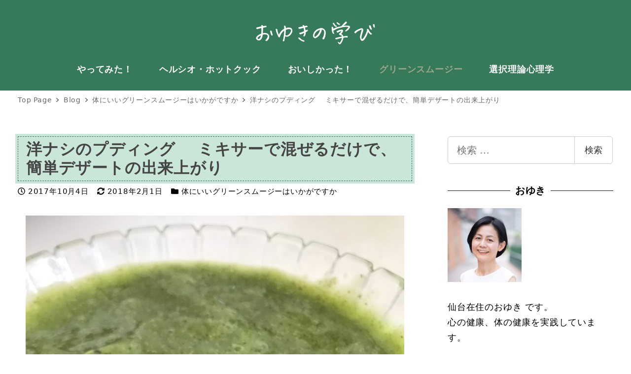

--- FILE ---
content_type: text/html; charset=UTF-8
request_url: https://oyuki3.com/archives/1618
body_size: 24265
content:
<!DOCTYPE html>
<html lang="ja" data-sticky-footer="true" data-scrolled="false">

<head>
			<meta charset="UTF-8">
		<meta name="viewport" content="width=device-width, initial-scale=1, minimum-scale=1, viewport-fit=cover">
		<meta name='robots' content='index, follow, max-image-preview:large, max-snippet:-1, max-video-preview:-1' />

	<!-- This site is optimized with the Yoast SEO plugin v26.6 - https://yoast.com/wordpress/plugins/seo/ -->
	<title>洋ナシのプディング　 ミキサーで混ぜるだけで、簡単デザートの出来上がり - おゆきの学び</title>
	<link rel="canonical" href="https://oyuki3.com/archives/1618" />
	<meta property="og:locale" content="ja_JP" />
	<meta property="og:type" content="article" />
	<meta property="og:title" content="洋ナシのプディング　 ミキサーで混ぜるだけで、簡単デザートの出来上がり - おゆきの学び" />
	<meta property="og:description" content="台所が、洋ナシのあまーい香りにつつまれてきました。完熟させていた洋ナシが、そろそろ食べごろになったようです。 洋ナシのグリーンプディングを作りました。グリーンスムージーを水なしで作ると、グリーンプディングになるのです。 [&hellip;]" />
	<meta property="og:url" content="https://oyuki3.com/archives/1618" />
	<meta property="og:site_name" content="おゆきの学び" />
	<meta property="article:published_time" content="2017-10-04T14:29:09+00:00" />
	<meta property="article:modified_time" content="2018-02-01T14:17:27+00:00" />
	<meta property="og:image" content="https://oyuki3.com/wp-content/uploads/2017/10/IMG_1886.jpg" />
	<meta property="og:image:width" content="3024" />
	<meta property="og:image:height" content="4032" />
	<meta property="og:image:type" content="image/jpeg" />
	<meta name="author" content="おゆき" />
	<meta name="twitter:card" content="summary_large_image" />
	<meta name="twitter:label1" content="執筆者" />
	<meta name="twitter:data1" content="おゆき" />
	<script type="application/ld+json" class="yoast-schema-graph">{"@context":"https://schema.org","@graph":[{"@type":"Article","@id":"https://oyuki3.com/archives/1618#article","isPartOf":{"@id":"https://oyuki3.com/archives/1618"},"author":{"name":"おゆき","@id":"https://oyuki3.com/#/schema/person/9d11f1affa7622936034da9858d0f42f"},"headline":"洋ナシのプディング　 ミキサーで混ぜるだけで、簡単デザートの出来上がり","datePublished":"2017-10-04T14:29:09+00:00","dateModified":"2018-02-01T14:17:27+00:00","mainEntityOfPage":{"@id":"https://oyuki3.com/archives/1618"},"wordCount":1,"commentCount":0,"publisher":{"@id":"https://oyuki3.com/#organization"},"image":{"@id":"https://oyuki3.com/archives/1618#primaryimage"},"thumbnailUrl":"https://oyuki3.com/wp-content/uploads/2017/10/IMG_1886.jpg","articleSection":["体にいいグリーンスムージーはいかがですか"],"inLanguage":"ja","potentialAction":[{"@type":"CommentAction","name":"Comment","target":["https://oyuki3.com/archives/1618#respond"]}]},{"@type":"WebPage","@id":"https://oyuki3.com/archives/1618","url":"https://oyuki3.com/archives/1618","name":"洋ナシのプディング　 ミキサーで混ぜるだけで、簡単デザートの出来上がり - おゆきの学び","isPartOf":{"@id":"https://oyuki3.com/#website"},"primaryImageOfPage":{"@id":"https://oyuki3.com/archives/1618#primaryimage"},"image":{"@id":"https://oyuki3.com/archives/1618#primaryimage"},"thumbnailUrl":"https://oyuki3.com/wp-content/uploads/2017/10/IMG_1886.jpg","datePublished":"2017-10-04T14:29:09+00:00","dateModified":"2018-02-01T14:17:27+00:00","breadcrumb":{"@id":"https://oyuki3.com/archives/1618#breadcrumb"},"inLanguage":"ja","potentialAction":[{"@type":"ReadAction","target":["https://oyuki3.com/archives/1618"]}]},{"@type":"ImageObject","inLanguage":"ja","@id":"https://oyuki3.com/archives/1618#primaryimage","url":"https://oyuki3.com/wp-content/uploads/2017/10/IMG_1886.jpg","contentUrl":"https://oyuki3.com/wp-content/uploads/2017/10/IMG_1886.jpg","width":3024,"height":4032,"caption":"洋ナシのグリーンプディング"},{"@type":"BreadcrumbList","@id":"https://oyuki3.com/archives/1618#breadcrumb","itemListElement":[{"@type":"ListItem","position":1,"name":"ホーム","item":"https://oyuki3.com/"},{"@type":"ListItem","position":2,"name":"Blog","item":"https://oyuki3.com/blog"},{"@type":"ListItem","position":3,"name":"洋ナシのプディング　 ミキサーで混ぜるだけで、簡単デザートの出来上がり"}]},{"@type":"WebSite","@id":"https://oyuki3.com/#website","url":"https://oyuki3.com/","name":"おゆきの学び","description":"おゆき","publisher":{"@id":"https://oyuki3.com/#organization"},"potentialAction":[{"@type":"SearchAction","target":{"@type":"EntryPoint","urlTemplate":"https://oyuki3.com/?s={search_term_string}"},"query-input":{"@type":"PropertyValueSpecification","valueRequired":true,"valueName":"search_term_string"}}],"inLanguage":"ja"},{"@type":"Organization","@id":"https://oyuki3.com/#organization","name":"おゆきの学び","url":"https://oyuki3.com/","logo":{"@type":"ImageObject","inLanguage":"ja","@id":"https://oyuki3.com/#/schema/logo/image/","url":"https://oyuki3.com/wp-content/uploads/2020/01/c1c95155f98097120918d36428fa5625.png","contentUrl":"https://oyuki3.com/wp-content/uploads/2020/01/c1c95155f98097120918d36428fa5625.png","width":600,"height":100,"caption":"おゆきの学び"},"image":{"@id":"https://oyuki3.com/#/schema/logo/image/"}},{"@type":"Person","@id":"https://oyuki3.com/#/schema/person/9d11f1affa7622936034da9858d0f42f","name":"おゆき","image":{"@type":"ImageObject","inLanguage":"ja","@id":"https://oyuki3.com/#/schema/person/image/","url":"https://oyuki3.com/wp-content/uploads/2017/09/fullsizeoutput_973-96x96.jpeg","contentUrl":"https://oyuki3.com/wp-content/uploads/2017/09/fullsizeoutput_973-96x96.jpeg","caption":"おゆき"},"description":"仙台在住のおゆき です。 心の健康、体の健康を実践しています。 心の健康については、選択理論心理学を毎日生かしています。2012年より学び続けて、2015年選択理論心理士になりました。 体の健康については、グリーンスムージーを2011年より毎日飲んでいます。2013年にグリーンスムージーマスターを取得しました。 心の健康と体の健康を維持して、気持ち良く毎日過ごしています。 詳しいプロフィールはこちら","url":"https://oyuki3.com/archives/author/yukitakaide"}]}</script>
	<!-- / Yoast SEO plugin. -->


<link rel='dns-prefetch' href='//www.google.com' />
<link rel='dns-prefetch' href='//secure.gravatar.com' />
<link rel='dns-prefetch' href='//stats.wp.com' />
<link rel='dns-prefetch' href='//v0.wordpress.com' />
<link rel="alternate" type="application/rss+xml" title="おゆきの学び &raquo; フィード" href="https://oyuki3.com/feed" />
<link rel="alternate" type="application/rss+xml" title="おゆきの学び &raquo; コメントフィード" href="https://oyuki3.com/comments/feed" />
		<link rel="profile" href="http://gmpg.org/xfn/11">
					<link rel="pingback" href="https://oyuki3.com/xmlrpc.php">
				<link rel="alternate" type="application/rss+xml" title="おゆきの学び &raquo; 洋ナシのプディング　 ミキサーで混ぜるだけで、簡単デザートの出来上がり のコメントのフィード" href="https://oyuki3.com/archives/1618/feed" />
<link rel="alternate" title="oEmbed (JSON)" type="application/json+oembed" href="https://oyuki3.com/wp-json/oembed/1.0/embed?url=https%3A%2F%2Foyuki3.com%2Farchives%2F1618" />
<link rel="alternate" title="oEmbed (XML)" type="text/xml+oembed" href="https://oyuki3.com/wp-json/oembed/1.0/embed?url=https%3A%2F%2Foyuki3.com%2Farchives%2F1618&#038;format=xml" />
<style id="snow-monkey-custom-logo-size">
.c-site-branding .custom-logo, .wpaw-site-branding__logo .custom-logo { height: 25px; width: 150px; }
@media (min-width: 64em) { .c-site-branding .custom-logo, .wpaw-site-branding__logo .custom-logo { height: 50px; width: 300px; } }
</style>
		<style id='wp-img-auto-sizes-contain-inline-css' type='text/css'>
img:is([sizes=auto i],[sizes^="auto," i]){contain-intrinsic-size:3000px 1500px}
/*# sourceURL=wp-img-auto-sizes-contain-inline-css */
</style>
<style id='wp-block-library-inline-css' type='text/css'>
:root{--wp-block-synced-color:#7a00df;--wp-block-synced-color--rgb:122,0,223;--wp-bound-block-color:var(--wp-block-synced-color);--wp-editor-canvas-background:#ddd;--wp-admin-theme-color:#007cba;--wp-admin-theme-color--rgb:0,124,186;--wp-admin-theme-color-darker-10:#006ba1;--wp-admin-theme-color-darker-10--rgb:0,107,160.5;--wp-admin-theme-color-darker-20:#005a87;--wp-admin-theme-color-darker-20--rgb:0,90,135;--wp-admin-border-width-focus:2px}@media (min-resolution:192dpi){:root{--wp-admin-border-width-focus:1.5px}}.wp-element-button{cursor:pointer}:root .has-very-light-gray-background-color{background-color:#eee}:root .has-very-dark-gray-background-color{background-color:#313131}:root .has-very-light-gray-color{color:#eee}:root .has-very-dark-gray-color{color:#313131}:root .has-vivid-green-cyan-to-vivid-cyan-blue-gradient-background{background:linear-gradient(135deg,#00d084,#0693e3)}:root .has-purple-crush-gradient-background{background:linear-gradient(135deg,#34e2e4,#4721fb 50%,#ab1dfe)}:root .has-hazy-dawn-gradient-background{background:linear-gradient(135deg,#faaca8,#dad0ec)}:root .has-subdued-olive-gradient-background{background:linear-gradient(135deg,#fafae1,#67a671)}:root .has-atomic-cream-gradient-background{background:linear-gradient(135deg,#fdd79a,#004a59)}:root .has-nightshade-gradient-background{background:linear-gradient(135deg,#330968,#31cdcf)}:root .has-midnight-gradient-background{background:linear-gradient(135deg,#020381,#2874fc)}:root{--wp--preset--font-size--normal:16px;--wp--preset--font-size--huge:42px}.has-regular-font-size{font-size:1em}.has-larger-font-size{font-size:2.625em}.has-normal-font-size{font-size:var(--wp--preset--font-size--normal)}.has-huge-font-size{font-size:var(--wp--preset--font-size--huge)}.has-text-align-center{text-align:center}.has-text-align-left{text-align:left}.has-text-align-right{text-align:right}.has-fit-text{white-space:nowrap!important}#end-resizable-editor-section{display:none}.aligncenter{clear:both}.items-justified-left{justify-content:flex-start}.items-justified-center{justify-content:center}.items-justified-right{justify-content:flex-end}.items-justified-space-between{justify-content:space-between}.screen-reader-text{border:0;clip-path:inset(50%);height:1px;margin:-1px;overflow:hidden;padding:0;position:absolute;width:1px;word-wrap:normal!important}.screen-reader-text:focus{background-color:#ddd;clip-path:none;color:#444;display:block;font-size:1em;height:auto;left:5px;line-height:normal;padding:15px 23px 14px;text-decoration:none;top:5px;width:auto;z-index:100000}html :where(.has-border-color){border-style:solid}html :where([style*=border-top-color]){border-top-style:solid}html :where([style*=border-right-color]){border-right-style:solid}html :where([style*=border-bottom-color]){border-bottom-style:solid}html :where([style*=border-left-color]){border-left-style:solid}html :where([style*=border-width]){border-style:solid}html :where([style*=border-top-width]){border-top-style:solid}html :where([style*=border-right-width]){border-right-style:solid}html :where([style*=border-bottom-width]){border-bottom-style:solid}html :where([style*=border-left-width]){border-left-style:solid}html :where(img[class*=wp-image-]){height:auto;max-width:100%}:where(figure){margin:0 0 1em}html :where(.is-position-sticky){--wp-admin--admin-bar--position-offset:var(--wp-admin--admin-bar--height,0px)}@media screen and (max-width:600px){html :where(.is-position-sticky){--wp-admin--admin-bar--position-offset:0px}}

/*# sourceURL=wp-block-library-inline-css */
</style><style id='global-styles-inline-css' type='text/css'>
:root{--wp--preset--aspect-ratio--square: 1;--wp--preset--aspect-ratio--4-3: 4/3;--wp--preset--aspect-ratio--3-4: 3/4;--wp--preset--aspect-ratio--3-2: 3/2;--wp--preset--aspect-ratio--2-3: 2/3;--wp--preset--aspect-ratio--16-9: 16/9;--wp--preset--aspect-ratio--9-16: 9/16;--wp--preset--color--black: #000;--wp--preset--color--cyan-bluish-gray: #abb8c3;--wp--preset--color--white: #fff;--wp--preset--color--pale-pink: #f78da7;--wp--preset--color--vivid-red: #cf2e2e;--wp--preset--color--luminous-vivid-orange: #ff6900;--wp--preset--color--luminous-vivid-amber: #fcb900;--wp--preset--color--light-green-cyan: #7bdcb5;--wp--preset--color--vivid-green-cyan: #00d084;--wp--preset--color--pale-cyan-blue: #8ed1fc;--wp--preset--color--vivid-cyan-blue: #0693e3;--wp--preset--color--vivid-purple: #9b51e0;--wp--preset--color--text-color: #333;--wp--preset--color--dark-gray: #999;--wp--preset--color--gray: #ccc;--wp--preset--color--very-light-gray: #eee;--wp--preset--color--lightest-grey: #f7f7f7;--wp--preset--color--accent-color: #377a5a;--wp--preset--color--sub-accent-color: #707593;--wp--preset--color--very-dark-gray: #313131;--wp--preset--gradient--vivid-cyan-blue-to-vivid-purple: linear-gradient(135deg,rgb(6,147,227) 0%,rgb(155,81,224) 100%);--wp--preset--gradient--light-green-cyan-to-vivid-green-cyan: linear-gradient(135deg,rgb(122,220,180) 0%,rgb(0,208,130) 100%);--wp--preset--gradient--luminous-vivid-amber-to-luminous-vivid-orange: linear-gradient(135deg,rgb(252,185,0) 0%,rgb(255,105,0) 100%);--wp--preset--gradient--luminous-vivid-orange-to-vivid-red: linear-gradient(135deg,rgb(255,105,0) 0%,rgb(207,46,46) 100%);--wp--preset--gradient--very-light-gray-to-cyan-bluish-gray: linear-gradient(135deg,rgb(238,238,238) 0%,rgb(169,184,195) 100%);--wp--preset--gradient--cool-to-warm-spectrum: linear-gradient(135deg,rgb(74,234,220) 0%,rgb(151,120,209) 20%,rgb(207,42,186) 40%,rgb(238,44,130) 60%,rgb(251,105,98) 80%,rgb(254,248,76) 100%);--wp--preset--gradient--blush-light-purple: linear-gradient(135deg,rgb(255,206,236) 0%,rgb(152,150,240) 100%);--wp--preset--gradient--blush-bordeaux: linear-gradient(135deg,rgb(254,205,165) 0%,rgb(254,45,45) 50%,rgb(107,0,62) 100%);--wp--preset--gradient--luminous-dusk: linear-gradient(135deg,rgb(255,203,112) 0%,rgb(199,81,192) 50%,rgb(65,88,208) 100%);--wp--preset--gradient--pale-ocean: linear-gradient(135deg,rgb(255,245,203) 0%,rgb(182,227,212) 50%,rgb(51,167,181) 100%);--wp--preset--gradient--electric-grass: linear-gradient(135deg,rgb(202,248,128) 0%,rgb(113,206,126) 100%);--wp--preset--gradient--midnight: linear-gradient(135deg,rgb(2,3,129) 0%,rgb(40,116,252) 100%);--wp--preset--font-size--small: 13px;--wp--preset--font-size--medium: 20px;--wp--preset--font-size--large: 36px;--wp--preset--font-size--x-large: 42px;--wp--preset--spacing--20: 0.44rem;--wp--preset--spacing--30: 0.67rem;--wp--preset--spacing--40: 1rem;--wp--preset--spacing--50: 1.5rem;--wp--preset--spacing--60: 2.25rem;--wp--preset--spacing--70: 3.38rem;--wp--preset--spacing--80: 5.06rem;--wp--preset--shadow--natural: 6px 6px 9px rgba(0, 0, 0, 0.2);--wp--preset--shadow--deep: 12px 12px 50px rgba(0, 0, 0, 0.4);--wp--preset--shadow--sharp: 6px 6px 0px rgba(0, 0, 0, 0.2);--wp--preset--shadow--outlined: 6px 6px 0px -3px rgb(255, 255, 255), 6px 6px rgb(0, 0, 0);--wp--preset--shadow--crisp: 6px 6px 0px rgb(0, 0, 0);}:where(.is-layout-flex){gap: 0.5em;}:where(.is-layout-grid){gap: 0.5em;}body .is-layout-flex{display: flex;}.is-layout-flex{flex-wrap: wrap;align-items: center;}.is-layout-flex > :is(*, div){margin: 0;}body .is-layout-grid{display: grid;}.is-layout-grid > :is(*, div){margin: 0;}:where(.wp-block-columns.is-layout-flex){gap: 2em;}:where(.wp-block-columns.is-layout-grid){gap: 2em;}:where(.wp-block-post-template.is-layout-flex){gap: 1.25em;}:where(.wp-block-post-template.is-layout-grid){gap: 1.25em;}.has-black-color{color: var(--wp--preset--color--black) !important;}.has-cyan-bluish-gray-color{color: var(--wp--preset--color--cyan-bluish-gray) !important;}.has-white-color{color: var(--wp--preset--color--white) !important;}.has-pale-pink-color{color: var(--wp--preset--color--pale-pink) !important;}.has-vivid-red-color{color: var(--wp--preset--color--vivid-red) !important;}.has-luminous-vivid-orange-color{color: var(--wp--preset--color--luminous-vivid-orange) !important;}.has-luminous-vivid-amber-color{color: var(--wp--preset--color--luminous-vivid-amber) !important;}.has-light-green-cyan-color{color: var(--wp--preset--color--light-green-cyan) !important;}.has-vivid-green-cyan-color{color: var(--wp--preset--color--vivid-green-cyan) !important;}.has-pale-cyan-blue-color{color: var(--wp--preset--color--pale-cyan-blue) !important;}.has-vivid-cyan-blue-color{color: var(--wp--preset--color--vivid-cyan-blue) !important;}.has-vivid-purple-color{color: var(--wp--preset--color--vivid-purple) !important;}.has-black-background-color{background-color: var(--wp--preset--color--black) !important;}.has-cyan-bluish-gray-background-color{background-color: var(--wp--preset--color--cyan-bluish-gray) !important;}.has-white-background-color{background-color: var(--wp--preset--color--white) !important;}.has-pale-pink-background-color{background-color: var(--wp--preset--color--pale-pink) !important;}.has-vivid-red-background-color{background-color: var(--wp--preset--color--vivid-red) !important;}.has-luminous-vivid-orange-background-color{background-color: var(--wp--preset--color--luminous-vivid-orange) !important;}.has-luminous-vivid-amber-background-color{background-color: var(--wp--preset--color--luminous-vivid-amber) !important;}.has-light-green-cyan-background-color{background-color: var(--wp--preset--color--light-green-cyan) !important;}.has-vivid-green-cyan-background-color{background-color: var(--wp--preset--color--vivid-green-cyan) !important;}.has-pale-cyan-blue-background-color{background-color: var(--wp--preset--color--pale-cyan-blue) !important;}.has-vivid-cyan-blue-background-color{background-color: var(--wp--preset--color--vivid-cyan-blue) !important;}.has-vivid-purple-background-color{background-color: var(--wp--preset--color--vivid-purple) !important;}.has-black-border-color{border-color: var(--wp--preset--color--black) !important;}.has-cyan-bluish-gray-border-color{border-color: var(--wp--preset--color--cyan-bluish-gray) !important;}.has-white-border-color{border-color: var(--wp--preset--color--white) !important;}.has-pale-pink-border-color{border-color: var(--wp--preset--color--pale-pink) !important;}.has-vivid-red-border-color{border-color: var(--wp--preset--color--vivid-red) !important;}.has-luminous-vivid-orange-border-color{border-color: var(--wp--preset--color--luminous-vivid-orange) !important;}.has-luminous-vivid-amber-border-color{border-color: var(--wp--preset--color--luminous-vivid-amber) !important;}.has-light-green-cyan-border-color{border-color: var(--wp--preset--color--light-green-cyan) !important;}.has-vivid-green-cyan-border-color{border-color: var(--wp--preset--color--vivid-green-cyan) !important;}.has-pale-cyan-blue-border-color{border-color: var(--wp--preset--color--pale-cyan-blue) !important;}.has-vivid-cyan-blue-border-color{border-color: var(--wp--preset--color--vivid-cyan-blue) !important;}.has-vivid-purple-border-color{border-color: var(--wp--preset--color--vivid-purple) !important;}.has-vivid-cyan-blue-to-vivid-purple-gradient-background{background: var(--wp--preset--gradient--vivid-cyan-blue-to-vivid-purple) !important;}.has-light-green-cyan-to-vivid-green-cyan-gradient-background{background: var(--wp--preset--gradient--light-green-cyan-to-vivid-green-cyan) !important;}.has-luminous-vivid-amber-to-luminous-vivid-orange-gradient-background{background: var(--wp--preset--gradient--luminous-vivid-amber-to-luminous-vivid-orange) !important;}.has-luminous-vivid-orange-to-vivid-red-gradient-background{background: var(--wp--preset--gradient--luminous-vivid-orange-to-vivid-red) !important;}.has-very-light-gray-to-cyan-bluish-gray-gradient-background{background: var(--wp--preset--gradient--very-light-gray-to-cyan-bluish-gray) !important;}.has-cool-to-warm-spectrum-gradient-background{background: var(--wp--preset--gradient--cool-to-warm-spectrum) !important;}.has-blush-light-purple-gradient-background{background: var(--wp--preset--gradient--blush-light-purple) !important;}.has-blush-bordeaux-gradient-background{background: var(--wp--preset--gradient--blush-bordeaux) !important;}.has-luminous-dusk-gradient-background{background: var(--wp--preset--gradient--luminous-dusk) !important;}.has-pale-ocean-gradient-background{background: var(--wp--preset--gradient--pale-ocean) !important;}.has-electric-grass-gradient-background{background: var(--wp--preset--gradient--electric-grass) !important;}.has-midnight-gradient-background{background: var(--wp--preset--gradient--midnight) !important;}.has-small-font-size{font-size: var(--wp--preset--font-size--small) !important;}.has-medium-font-size{font-size: var(--wp--preset--font-size--medium) !important;}.has-large-font-size{font-size: var(--wp--preset--font-size--large) !important;}.has-x-large-font-size{font-size: var(--wp--preset--font-size--x-large) !important;}
/*# sourceURL=global-styles-inline-css */
</style>

<style id='classic-theme-styles-inline-css' type='text/css'>
/*! This file is auto-generated */
.wp-block-button__link{color:#fff;background-color:#32373c;border-radius:9999px;box-shadow:none;text-decoration:none;padding:calc(.667em + 2px) calc(1.333em + 2px);font-size:1.125em}.wp-block-file__button{background:#32373c;color:#fff;text-decoration:none}
/*# sourceURL=/wp-includes/css/classic-themes.min.css */
</style>
<link rel='stylesheet' id='spider-css' href='https://oyuki3.com/wp-content/plugins/snow-monkey-blocks/dist/packages/spider/dist/css/spider.css?ver=1766327237' type='text/css' media='all' />
<link rel='stylesheet' id='snow-monkey-blocks-css' href='https://oyuki3.com/wp-content/plugins/snow-monkey-blocks/dist/css/blocks.css?ver=1766327237' type='text/css' media='all' />
<link rel='stylesheet' id='snow-monkey-editor@front-css' href='https://oyuki3.com/wp-content/plugins/snow-monkey-editor/dist/css/front.css?ver=1766327244' type='text/css' media='all' />
<link rel='stylesheet' id='snow-monkey-blocks-spider-slider-style-css' href='https://oyuki3.com/wp-content/plugins/snow-monkey-blocks/dist/blocks/spider-slider/style-index.css?ver=1766327237' type='text/css' media='all' />
<link rel='stylesheet' id='ads-amazon.css-css' href='https://oyuki3.com/wp-content/plugins/ads4-amazon-mono96/css/ads-amazon.css?ver=1.0.0' type='text/css' media='all' />
<link rel='stylesheet' id='easy-profile-widget-css' href='https://oyuki3.com/wp-content/plugins/easy-profile-widget/assets/css/easy-profile-widget.css' type='text/css' media='all' />
<link rel='stylesheet' id='sb-type-std-css' href='https://oyuki3.com/wp-content/plugins/speech-bubble/css/sb-type-std.css?ver=6.9' type='text/css' media='all' />
<link rel='stylesheet' id='sb-type-fb-css' href='https://oyuki3.com/wp-content/plugins/speech-bubble/css/sb-type-fb.css?ver=6.9' type='text/css' media='all' />
<link rel='stylesheet' id='sb-type-fb-flat-css' href='https://oyuki3.com/wp-content/plugins/speech-bubble/css/sb-type-fb-flat.css?ver=6.9' type='text/css' media='all' />
<link rel='stylesheet' id='sb-type-ln-css' href='https://oyuki3.com/wp-content/plugins/speech-bubble/css/sb-type-ln.css?ver=6.9' type='text/css' media='all' />
<link rel='stylesheet' id='sb-type-ln-flat-css' href='https://oyuki3.com/wp-content/plugins/speech-bubble/css/sb-type-ln-flat.css?ver=6.9' type='text/css' media='all' />
<link rel='stylesheet' id='sb-type-pink-css' href='https://oyuki3.com/wp-content/plugins/speech-bubble/css/sb-type-pink.css?ver=6.9' type='text/css' media='all' />
<link rel='stylesheet' id='sb-type-rtail-css' href='https://oyuki3.com/wp-content/plugins/speech-bubble/css/sb-type-rtail.css?ver=6.9' type='text/css' media='all' />
<link rel='stylesheet' id='sb-type-drop-css' href='https://oyuki3.com/wp-content/plugins/speech-bubble/css/sb-type-drop.css?ver=6.9' type='text/css' media='all' />
<link rel='stylesheet' id='sb-type-think-css' href='https://oyuki3.com/wp-content/plugins/speech-bubble/css/sb-type-think.css?ver=6.9' type='text/css' media='all' />
<link rel='stylesheet' id='sb-no-br-css' href='https://oyuki3.com/wp-content/plugins/speech-bubble/css/sb-no-br.css?ver=6.9' type='text/css' media='all' />
<link rel='stylesheet' id='simple_share-css' href='https://oyuki3.com/wp-content/plugins/simple-share%20mono96/css/simple-share.css?ver=6.9' type='text/css' media='all' />
<link rel='stylesheet' id='snow-monkey-blocks-background-parallax-css' href='https://oyuki3.com/wp-content/plugins/snow-monkey-blocks/dist/css/background-parallax.css?ver=1766327237' type='text/css' media='all' />
<link rel='stylesheet' id='snow-monkey-editor@view-css' href='https://oyuki3.com/wp-content/plugins/snow-monkey-editor/dist/css/view.css?ver=1766327244' type='text/css' media='all' />
<link rel='stylesheet' id='wp-oembed-blog-card-css' href='https://oyuki3.com/wp-content/themes/snow-monkey/vendor/inc2734/wp-oembed-blog-card/src/assets/css/app.css?ver=1630061457' type='text/css' media='all' />
<link rel='stylesheet' id='slick-carousel-css' href='https://oyuki3.com/wp-content/plugins/snow-monkey-blocks/dist/packages/slick/slick.css?ver=1766327237' type='text/css' media='all' />
<link rel='stylesheet' id='slick-carousel-theme-css' href='https://oyuki3.com/wp-content/plugins/snow-monkey-blocks/dist/packages/slick/slick-theme.css?ver=1766327237' type='text/css' media='all' />
<link rel='stylesheet' id='wp-awesome-widgets-css' href='https://oyuki3.com/wp-content/themes/snow-monkey/vendor/inc2734/wp-awesome-widgets/src/assets/css/app.css?ver=1630061457' type='text/css' media='all' />
<link rel='stylesheet' id='snow-monkey-css' href='https://oyuki3.com/wp-content/themes/snow-monkey/assets/css/style.min.css?ver=1630061457' type='text/css' media='all' />
<style id='snow-monkey-inline-css' type='text/css'>
input[type="email"],input[type="number"],input[type="password"],input[type="search"],input[type="tel"],input[type="text"],input[type="url"],textarea { font-size: 20px }
:root { --_container-max-width: 1280px;--accent-color: #377a5a;--dark-accent-color: #173426;--light-accent-color: #60b78d;--lighter-accent-color: #8fcdaf;--lightest-accent-color: #9cd2b8;--sub-accent-color: #707593;--dark-sub-accent-color: #444759;--light-sub-accent-color: #aaadbf;--lighter-sub-accent-color: #d1d3dd;--lightest-sub-accent-color: #dcdde4;--entry-content-h2-border-left: 1px solid var(--accent-color, #cd162c);--entry-content-h2-background-color: #f7f7f7;--entry-content-h2-padding: calc(var(--_space, 1.76923rem) * 0.25) calc(var(--_space, 1.76923rem) * 0.25) calc(var(--_space, 1.76923rem) * 0.25) calc(var(--_space, 1.76923rem) * 0.5);--entry-content-h3-border-bottom: 1px solid #eee;--entry-content-h3-padding: 0 0 calc(var(--_space, 1.76923rem) * 0.25);--widget-title-display: flex;--widget-title-flex-direction: row;--widget-title-align-items: center;--widget-title-justify-content: center;--widget-title-pseudo-display: block;--widget-title-pseudo-content: "";--widget-title-pseudo-height: 1px;--widget-title-pseudo-background-color: #111;--widget-title-pseudo-flex: 1 0 0%;--widget-title-pseudo-min-width: 20px;--widget-title-before-margin-right: .5em;--widget-title-after-margin-left: .5em;--_half-leading: 0.4 }
html { font-size: 20px;letter-spacing: 0.05rem }
.has-regular-font-size,.has-normal-font-size { font-size: 16px }
.l-body,.block-editor-block-list__block { font-family: system-ui,-apple-system,BlinkMacSystemFont,"ヒラギノ角ゴ W3",sans-serif }
.has-white-background-color { background-color: #fff!important }
.has-white-color,.wp-block-button__link.has-white-color { color: #fff!important }
.has-black-background-color { background-color: #000!important }
.has-black-color,.wp-block-button__link.has-black-color { color: #000!important }
.has-text-color-background-color { background-color: #333!important }
.has-text-color-color,.wp-block-button__link.has-text-color-color { color: #333!important }
.has-dark-gray-background-color { background-color: #999!important }
.has-dark-gray-color,.wp-block-button__link.has-dark-gray-color { color: #999!important }
.has-gray-background-color { background-color: #ccc!important }
.has-gray-color,.wp-block-button__link.has-gray-color { color: #ccc!important }
.has-very-light-gray-background-color { background-color: #eee!important }
.has-very-light-gray-color,.wp-block-button__link.has-very-light-gray-color { color: #eee!important }
.has-lightest-grey-background-color { background-color: #f7f7f7!important }
.has-lightest-grey-color,.wp-block-button__link.has-lightest-grey-color { color: #f7f7f7!important }
.has-accent-color-background-color { background-color: #377a5a!important }
.has-accent-color-color,.wp-block-button__link.has-accent-color-color { color: #377a5a!important }
.has-sub-accent-color-background-color { background-color: #707593!important }
.has-sub-accent-color-color,.wp-block-button__link.has-sub-accent-color-color { color: #707593!important }
.p-infobar__inner { background-color: #377a5a }
.p-infobar__content { color: #fff }
/*# sourceURL=snow-monkey-inline-css */
</style>
<link rel='stylesheet' id='Snow-Monkey-child-css' href='https://oyuki3.com/wp-content/themes/Snow-Monkey-child/style.css?ver=6.9' type='text/css' media='all' />
<link rel='stylesheet' id='snow-monkey-custom-widgets-css' href='https://oyuki3.com/wp-content/themes/snow-monkey/assets/css/custom-widgets.min.css?ver=1630061457' type='text/css' media='all' />
<link rel='stylesheet' id='snow-monkey-block-library-css' href='https://oyuki3.com/wp-content/themes/snow-monkey/assets/css/block-library.min.css?ver=1630061457' type='text/css' media='all' />
<link rel='stylesheet' id='wp-share-buttons-css' href='https://oyuki3.com/wp-content/themes/snow-monkey/vendor/inc2734/wp-share-buttons/src/assets/css/wp-share-buttons.css?ver=1630061457' type='text/css' media='all' />
<link rel='stylesheet' id='wp-like-me-box-css' href='https://oyuki3.com/wp-content/themes/snow-monkey/vendor/inc2734/wp-like-me-box/src/assets/css/wp-like-me-box.min.css?ver=1630061457' type='text/css' media='all' />
<link rel='stylesheet' id='snow-monkey-snow-monkey-blocks-css' href='https://oyuki3.com/wp-content/themes/snow-monkey/assets/css/dependency/snow-monkey-blocks/style.min.css?ver=1630061457' type='text/css' media='all' />
<script type="text/javascript" src="https://oyuki3.com/wp-content/plugins/snow-monkey-editor/dist/js/app.js?ver=1766327244" id="snow-monkey-editor-js" defer="defer" data-wp-strategy="defer"></script>
<link rel="https://api.w.org/" href="https://oyuki3.com/wp-json/" /><link rel="alternate" title="JSON" type="application/json" href="https://oyuki3.com/wp-json/wp/v2/posts/1618" /><link rel="EditURI" type="application/rsd+xml" title="RSD" href="https://oyuki3.com/xmlrpc.php?rsd" />
<meta name="generator" content="WordPress 6.9" />
<link rel='shortlink' href='https://wp.me/pa7ga5-q6' />
<script>
  (function(i,s,o,g,r,a,m){i['GoogleAnalyticsObject']=r;i[r]=i[r]||function(){
  (i[r].q=i[r].q||[]).push(arguments)},i[r].l=1*new Date();a=s.createElement(o),
  m=s.getElementsByTagName(o)[0];a.async=1;a.src=g;m.parentNode.insertBefore(a,m)
  })(window,document,'script','https://www.google-analytics.com/analytics.js','ga');

  ga('create', 'UA-76500465-1', 'auto');
  ga('send', 'pageview');

</script>

<!-- Global site tag (gtag.js) - Google Analytics -->
<script async src="https://www.googletagmanager.com/gtag/js?id=G-1NE2SG93FS"></script>
<script>
  window.dataLayer = window.dataLayer || [];
  function gtag(){dataLayer.push(arguments);}
  gtag('js', new Date());

  gtag('config', 'G-1NE2SG93FS');
</script>	<style>img#wpstats{display:none}</style>
				<script type="application/ld+json">
			{"@context":"http:\/\/schema.org","@type":"BlogPosting","headline":"\u6d0b\u30ca\u30b7\u306e\u30d7\u30c7\u30a3\u30f3\u30b0\u3000 \u30df\u30ad\u30b5\u30fc\u3067\u6df7\u305c\u308b\u3060\u3051\u3067\u3001\u7c21\u5358\u30c7\u30b6\u30fc\u30c8\u306e\u51fa\u6765\u4e0a\u304c\u308a","author":{"@type":"Person","name":"\u304a\u3086\u304d"},"publisher":{"@type":"Organization","url":"https:\/\/oyuki3.com","name":"\u304a\u3086\u304d\u306e\u5b66\u3073","logo":{"@type":"ImageObject","url":"https:\/\/oyuki3.com\/wp-content\/uploads\/2020\/01\/c1c95155f98097120918d36428fa5625.png"}},"mainEntityOfPage":{"@type":"WebPage","@id":"https:\/\/oyuki3.com\/archives\/1618"},"image":{"@type":"ImageObject","url":"https:\/\/oyuki3.com\/wp-content\/uploads\/2017\/10\/IMG_1886.jpg"},"datePublished":"2017-10-04T23:29:09+09:00","dateModified":"2018-02-01T23:17:27+09:00","description":"\u53f0\u6240\u304c\u3001\u6d0b\u30ca\u30b7\u306e\u3042\u307e\u30fc\u3044\u9999\u308a\u306b\u3064\u3064\u307e\u308c\u3066\u304d\u307e\u3057\u305f\u3002\u5b8c\u719f\u3055\u305b\u3066\u3044\u305f\u6d0b\u30ca\u30b7\u304c\u3001\u305d\u308d\u305d\u308d\u98df\u3079\u3054\u308d\u306b\u306a\u3063\u305f\u3088\u3046\u3067\u3059\u3002 &hellip;"}		</script>
				<meta name="thumbnail" content="https://oyuki3.com/wp-content/uploads/2017/10/IMG_1886.jpg">
							<meta name="twitter:card" content="summary">
		
						<meta name="theme-color" content="#377a5a">
		<link rel="icon" href="https://oyuki3.com/wp-content/uploads/2018/07/cropped-if_26_2739095-32x32.jpg" sizes="32x32" />
<link rel="icon" href="https://oyuki3.com/wp-content/uploads/2018/07/cropped-if_26_2739095-192x192.jpg" sizes="192x192" />
<link rel="apple-touch-icon" href="https://oyuki3.com/wp-content/uploads/2018/07/cropped-if_26_2739095-180x180.jpg" />
<meta name="msapplication-TileImage" content="https://oyuki3.com/wp-content/uploads/2018/07/cropped-if_26_2739095-270x270.jpg" />
		<style type="text/css" id="wp-custom-css">
			.c-entry__content > h2{
  padding: .5em .75em;
  background-color: #377A5A;
  border-radius: 6px;
	border-left: none;
	background-color: #377A5A;
}

header.l-header {
    background-color: #377A5A;
}

.c-site-branding__title>a {
    color: #fff;
}

.p-global-nav .c-navbar__item>a {
    -ms-flex-direction: column;
    flex-direction: column;
    color: #fff;
	}

.p-drop-nav {
    background: #377A5A;
}

.p-global-nav .c-navbar__item>a:hover {
color: #b6d6a4;
}


/* begin ads unit amazon */
.ads-amazon {

display:-webkit-box;
display:-ms-flexbox;
display:-webkit-flex;
display:flex;
-ms-flex-wrap:wrap;
-webkit-flex-wrap:wrap;
flex-wrap:wrap;
max-width:480px;
}

.ads-amazon iframe {
position:relative !important;
}

.ads-amazon > .c-responsive-container-16-9 {
height:240px !important;
padding-bottom:0;
margin-right: 5px;
}

.ads-amazon > .c-responsive-container-16-9:last-child {
margin-right: 0;
}

@media screen and (max-width: 480px) {
.ads-amazon > .c-responsive-container-16-9{
margin-bottom: 5px;
}
}

/* end ads unit amazon */


.c-entry__content > h2 {
    padding: .5em .75em;
    background-color: #377A5A;
    border-radius: 6px;
    border-left: none;
	color: #fff;
}

body {
    color: #000;
    font-family: Helvetica Neue,Helvetica,Arial,sans-serif;
    font-size: 16px;
    font-size: 1rem;
    line-height: 1.86957;
    -webkit-font-smoothing: antialiased;
    -moz-osx-font-smoothing: grayscale;
}

.l-header__drop-nav {
    background-color: #377A5A;;
}

.p-global-nav .c-navbar__item[class*="current-"] > a{
color: #9ba88d;
}

.c-drawer {
    background-color: #377A5A;
}

.c-hamburger-btn__bar {
    background-color: #fff;
}
.c-hamburger-btn__label{
	color:#fff;
}

a {
	color:#1C1CA8;
}

@media screen and (max-width:480px) {
h1.c-page-header__title {
    font-size: 22px;
}
}

.c-entry__content li {
    margin-bottom: 1.32em;
}


.adsense_bottom_pc {
	    margin-top: 8px;
    display: flex;
	justify-content: space-around;
}

p.adsense_label_bottom {
    margin-top: 2em;
}


.widgets-list-layout-links a {
    color: #333;
    text-decoration: none;
}

div#top-posts-2 li {
    line-height: 1.4em !important;
}

/* adsense */

.adsense_unit_300_600{
	width:300px;
	margin-left:auto;
	margin-right:auto;
}

.adsense_unit_320_100{
		width:320px;
	margin-left:auto;
	margin-right:auto;
}

li.c-meta__item.c-meta__item--author {
    display: none;
}

@media screen and (max-width: 480px) {
.c-entries__item {
    -webkit-box-flex: 0;
    -ms-flex: 0 1 100%;
    flex: 0 1 100%;
    max-width: 88%;
    padding-right: .46739rem;
    padding-left: .46739rem;
    margin-bottom: 1.93478rem;
	margin-left:auto;
	margin-right:auto;
}
	
}

/* タイトルの文字サイズ */

@media (min-width: 64em){
	.c-entry-summary__title {
    font-size: 18px !important;
    font-size: 1.125rem !important;
	}
}

h1.c-entry__title {
    font-size: 32px;
    /* font-size: 1.77rem !important; */
  background: #C9E6D8;
  box-shadow: 0px 0px 0px 5px #C9E6D8;
  border: dashed 1px #326F52;
  padding: 0.2em 0.5em;
  color: #454545;
}


@media screen and (max-width: 480px) {
h1.c-entry__title {
    font-size: 24px;
    /* font-size: 1.77rem !important; */
}
}

.c-entry__content > h2  {
    font-size: 24px;
    /* font-size: 1.77rem !important; */
}

@media screen and (max-width: 480px) {
.c-entry__content > h2 {
    font-size: 22px;
    /* font-size: 1.77rem !important; */
}
}

/* yk-custom-mono96.css */
/*--------------------------------------
ヨメレバ・カエレバ
--------------------------------------*/
/* ===============消しちゃダメ============== */
/* kaereba/yomereba Customize Settings 1.0.0 ver */
/* Created by Cazuki Hoshina */
/* Copyright (c) @cazuki All rights Reserved. */
/* ======================================== */

.kaerebalink-box, .booklink-box {
  width: 100%;
  margin: 0 0 2rem;
  padding: 1rem;
  background: #ffffff;
  border: 1px solid;
  border-color: #eaeaea #dddddd #d0d0d0;
  -webkit-border-radius: 3px;
  -moz-border-radius: 3px;
  border-radius: 3px;
  box-sizing: border-box;
  zoom:1;
}
.kaerebalink-box:after, .booklink-box:after {
  content:"";
  display:block;
  visibility:hidden;
  height:0;
  clear:both;
}
.kaerebalink-image, .booklink-image {
  float:left;
  width:128px;
  margin:0;
  text-align:center;
}
.kaerebakink-image img, .booklink-image img { width:128px; height:auto; }
.kaerebalink-info, .booklink-info { margin: 0 0 0 140px; line-height: 1.6rem; }
.kaerebalink-name, .booklink-name {
  /*font-size: 1.0625rem;*/
  font-size: 1.625rem;
  font-weight: bold;
  margin: 12px 0 0 0 ;
}
.kaerebalink-name a, .booklink-name a { 
    color: #2b2b2b !important;
    font-size: 1.2rem ;
    text-decoration:none !important;
}

.kaerebalink-name a:hover, .booklink-name a:hover { text-decoration: underline; }
.kaerebalink-powered-date, .booklink-powered-date { 
    font-size: 0.7rem !important;
    font-weight: normal;
}
     
.kaerebalink-powered-date a, .booklink-powered-date a { 
    font-size: 0.7rem !important;
    font-weight: normal;
    color:#666666;
    text-decoration:none !important;
}
  
.kaerebalink-detail, .booklink-detail {
     font-size: 0.75rem;
     margin: 0 0 0.5em; 
}
.kaerebalink-link1, .booklink-link2 { width:100%; }
.kaerebalink-link1 div, .booklink-link2 div {
  float: left;
  /*width: 49.5%;*/
  width: 46.5%;
  margin-bottom: 1%;
  font-size: 0.875rem;
  font-weight: bold;
  text-align: center;
  box-sizing: border-box;
}
.kaerebalink-link1 div:nth-child(even), .booklink-link2 div:nth-child(even) { margin-left: 1%; }
.kaerebalink-link1 div a, .booklink-link2 div a {
 display:block; padding:3px 0;
  text-decoration:none;
  -webkit-border-radius: 3px;
  -moz-border-radius: 3px;
  border-radius: 3px;
  line-height: 2.8em;
  color:#ffffff !important;
 }

.shoplinkamazon a, .shoplinkrakuten a, .shoplinkyahoo a, .shoplinkyahooAuc a,
.shoplinkseven a, .shoplinkbellemaison a, .shoplinkcecile a, .shoplinkkakakucom a,
.shoplinkkindle a, .shoplinkbk1 a, .shoplinkehon a, .shoplinkkino a,
.shoplinkjun a, .shoplinktoshokan a {
  display:block;
  text-decoration:none;
}
.shoplinkamazon a { color:#ffffff; background:#ff9900; }
.shoplinkkindle a { color:#ffffff; background:#1882c9; }
.shoplinkrakuten a { color:#ffffff; background:#bf0000; }
.shoplinkyahoo a { color:#ffffff; background:#fc1d2f; }
.shoplinkyahooAuc a { color:#252525; background:#ffdb00; }
.shoplinkseven a { color:#ffffff; background:#225093; }
.shoplinkbellemaison a { color:#ffffff; background:#83be00; }
.shoplinkcecile a { color:#ffffff; background:#6b053d; }
.shoplinkkakakucom a { color:#ffffff; background:#00138e; }
.shoplinkbk1 a { color:#ffffff; background:#0484d2; }
.shoplinkehon a { color:#ffffff; background:#00006a; }
.shoplinkkino a { color:#ffffff; background:#003e9d; }
.shoplinkjun a { color:#4b5854; background:#d8c9b7; }
.shoplinktoshokan a { color:#ffffff; background:#29b6e9; }
.booklink-footer { clear:both !important; }

@media only screen and (min-width:460px) and (max-width:640px) {
	.kaerebalink-link1 div, .booklink-link2 div { float: none; width: 100%; }
	.kaerebalink-link1 div:nth-child(even), .booklink-link2 div:nth-child(even) { margin-left: 0; }
}
@media only screen and (max-width:459px) {
	.kaerebalink-image, .booklink-image {
	  float:none;
	  width:100%;
	  margin:0;
	  text-align:center;
	}
	.kaerebalink-image img, .booklink-image img { width:180px; height:auto; }
	.kaerebalink-info, .booklink-info { margin: 0; }
	.kaerebalink-link1 div, .booklink-link2 div { float: none; width: 100%; }
	.kaerebalink-link1 div:nth-child(even), .booklink-link2 div:nth-child(even) { margin-left: 0; }
}
/*--------------------------------------
end ヨメレバ・カエレバ
--------------------------------------*/		</style>
		<link rel='stylesheet' id='jetpack-top-posts-widget-css' href='https://oyuki3.com/wp-content/plugins/jetpack/modules/widgets/top-posts/style.css?ver=20141013' type='text/css' media='all' />
</head>

<body class="wp-singular post-template-default single single-post postid-1618 single-format-standard wp-custom-logo wp-theme-snow-monkey wp-child-theme-Snow-Monkey-child l-body--right-sidebar l-body" id="body"
	data-has-sidebar="true"
	data-is-full-template="false"
	data-is-slim-width="true"
	data-header-layout="center"
	>

			<div id="page-start"></div>
			
	
<nav
	id="drawer-nav"
	class="c-drawer c-drawer--fixed c-drawer--highlight-type-background-color"
	role="navigation"
	aria-hidden="true"
	aria-labelledby="hamburger-btn"
>
	<div class="c-drawer__inner">
		<div class="c-drawer__focus-point" tabindex="-1"></div>
		
		
		<ul id="menu-menu" class="c-drawer__menu"><li id="menu-item-2454" class="menu-item menu-item-type-taxonomy menu-item-object-category menu-item-2454 c-drawer__item"><a href="https://oyuki3.com/archives/category/action">やってみた！</a></li>
<li id="menu-item-4382" class="menu-item menu-item-type-taxonomy menu-item-object-category menu-item-4382 c-drawer__item"><a href="https://oyuki3.com/archives/category/healsio-hotcook">ヘルシオ・ホットクック</a></li>
<li id="menu-item-3039" class="menu-item menu-item-type-taxonomy menu-item-object-category menu-item-3039 c-drawer__item"><a href="https://oyuki3.com/archives/category/delicious">おいしかった！</a></li>
<li id="menu-item-2455" class="menu-item menu-item-type-taxonomy menu-item-object-category current-post-ancestor current-menu-parent current-post-parent menu-item-2455 c-drawer__item"><a href="https://oyuki3.com/archives/category/greensmoothie">グリーンスムージー</a></li>
<li id="menu-item-2456" class="menu-item menu-item-type-taxonomy menu-item-object-category menu-item-has-children menu-item-2456 c-drawer__item c-drawer__item--has-submenu"><a href="https://oyuki3.com/archives/category/ct">選択理論心理学</a><button class="c-drawer__toggle" aria-expanded="false"><span class="c-ic-angle-right" aria-hidden="true" aria-label="サブメニューを開閉する"></span></button><ul class="c-drawer__submenu" aria-hidden="true">	<li id="menu-item-4381" class="menu-item menu-item-type-taxonomy menu-item-object-category menu-item-4381 c-drawer__subitem"><a href="https://oyuki3.com/archives/category/ct/glasser">グラッサー博士の本</a></li>
</ul>
</li>
</ul>
					<ul class="c-drawer__menu">
				<li class="c-drawer__item">
					<form role="search" method="get" class="p-search-form" action="https://oyuki3.com/"><label class="screen-reader-text" for="s">検索</label><div class="c-input-group"><div class="c-input-group__field"><input type="search" placeholder="検索 &hellip;" value="" name="s"></div><button class="c-input-group__btn">検索</button></div></form>				</li>
			</ul>
		
			</div>
</nav>
<div class="c-drawer-close-zone" aria-hidden="true" aria-controls="drawer-nav"></div>

	<div class="l-container">
		
<header class="l-header l-header--center l-header--sticky-sm" role="banner">
	
	<div class="l-header__content">
		
<div class="l-center-header" data-has-global-nav="true">
	<div class="c-container">
		
		<div class="l-center-header__row">
			<div class="c-row c-row--margin-s c-row--lg-margin c-row--middle c-row--between c-row--nowrap">
									<div
						class="c-row__col c-row__col--fit u-invisible-lg-up u-invisible-wall"
													aria-hidden="true"
											>
						
<button
		class="c-hamburger-btn"
	aria-expanded="false"
	aria-controls="drawer-nav"
>
	<span class="c-hamburger-btn__bars">
		<span class="c-hamburger-btn__bar"></span>
		<span class="c-hamburger-btn__bar"></span>
		<span class="c-hamburger-btn__bar"></span>
	</span>

			<span class="c-hamburger-btn__label">
			MENU		</span>
	</button>
					</div>
				
				
				
				<div class="c-row__col c-row__col--auto u-text-center">
					<div class="c-site-branding c-site-branding--has-logo">
	
		<div class="c-site-branding__title">
								<a href="https://oyuki3.com/" class="custom-logo-link" rel="home"><img width="600" height="100" src="https://oyuki3.com/wp-content/uploads/2020/01/c1c95155f98097120918d36428fa5625.png" class="custom-logo" alt="おゆきの学び" decoding="async" srcset="https://oyuki3.com/wp-content/uploads/2020/01/c1c95155f98097120918d36428fa5625.png 600w, https://oyuki3.com/wp-content/uploads/2020/01/c1c95155f98097120918d36428fa5625-300x50.png 300w" sizes="(max-width: 600px) 100vw, 600px" /></a>						</div>

	
	</div>
				</div>

				
				
									<div
						class="c-row__col c-row__col--fit u-invisible-lg-up "
											>
						
<button
			id="hamburger-btn"
		class="c-hamburger-btn"
	aria-expanded="false"
	aria-controls="drawer-nav"
>
	<span class="c-hamburger-btn__bars">
		<span class="c-hamburger-btn__bar"></span>
		<span class="c-hamburger-btn__bar"></span>
		<span class="c-hamburger-btn__bar"></span>
	</span>

			<span class="c-hamburger-btn__label">
			MENU		</span>
	</button>
					</div>
							</div>
		</div>

					<div class="l-center-header__row u-invisible-md-down">
				
<nav class="p-global-nav p-global-nav--hover-text-color" role="navigation">
	<ul id="menu-menu-1" class="c-navbar"><li class="menu-item menu-item-type-taxonomy menu-item-object-category menu-item-2454 c-navbar__item"><a href="https://oyuki3.com/archives/category/action"><span>やってみた！</span></a></li>
<li class="menu-item menu-item-type-taxonomy menu-item-object-category menu-item-4382 c-navbar__item"><a href="https://oyuki3.com/archives/category/healsio-hotcook"><span>ヘルシオ・ホットクック</span></a></li>
<li class="menu-item menu-item-type-taxonomy menu-item-object-category menu-item-3039 c-navbar__item"><a href="https://oyuki3.com/archives/category/delicious"><span>おいしかった！</span></a></li>
<li class="menu-item menu-item-type-taxonomy menu-item-object-category current-post-ancestor current-menu-parent current-post-parent menu-item-2455 c-navbar__item"><a href="https://oyuki3.com/archives/category/greensmoothie"><span>グリーンスムージー</span></a></li>
<li class="menu-item menu-item-type-taxonomy menu-item-object-category menu-item-has-children menu-item-2456 c-navbar__item" aria-haspopup="true"><a href="https://oyuki3.com/archives/category/ct"><span>選択理論心理学</span></a><ul class="c-navbar__submenu" aria-hidden="true">	<li class="menu-item menu-item-type-taxonomy menu-item-object-category menu-item-4381 c-navbar__subitem"><a href="https://oyuki3.com/archives/category/ct/glasser">グラッサー博士の本</a></li>
</ul>
</li>
</ul></nav>
			</div>
			</div>
</div>
	</div>

			<div class="l-header__drop-nav" aria-hidden="true">
			
<div class="p-drop-nav">
	<div class="c-container">
		
<nav class="p-global-nav p-global-nav--hover-text-color" role="navigation">
	<ul id="menu-menu-2" class="c-navbar"><li class="menu-item menu-item-type-taxonomy menu-item-object-category menu-item-2454 c-navbar__item"><a href="https://oyuki3.com/archives/category/action"><span>やってみた！</span></a></li>
<li class="menu-item menu-item-type-taxonomy menu-item-object-category menu-item-4382 c-navbar__item"><a href="https://oyuki3.com/archives/category/healsio-hotcook"><span>ヘルシオ・ホットクック</span></a></li>
<li class="menu-item menu-item-type-taxonomy menu-item-object-category menu-item-3039 c-navbar__item"><a href="https://oyuki3.com/archives/category/delicious"><span>おいしかった！</span></a></li>
<li class="menu-item menu-item-type-taxonomy menu-item-object-category current-post-ancestor current-menu-parent current-post-parent menu-item-2455 c-navbar__item"><a href="https://oyuki3.com/archives/category/greensmoothie"><span>グリーンスムージー</span></a></li>
<li class="menu-item menu-item-type-taxonomy menu-item-object-category menu-item-has-children menu-item-2456 c-navbar__item" aria-haspopup="true"><a href="https://oyuki3.com/archives/category/ct"><span>選択理論心理学</span></a><ul class="c-navbar__submenu" aria-hidden="true">	<li class="menu-item menu-item-type-taxonomy menu-item-object-category menu-item-4381 c-navbar__subitem"><a href="https://oyuki3.com/archives/category/ct/glasser">グラッサー博士の本</a></li>
</ul>
</li>
</ul></nav>
	</div>
</div>
		</div>
	</header>

		<div class="l-contents" role="document">
			
			
			
			
			<div class="l-contents__body">
				<div class="l-contents__container c-container">
					
<div class="p-breadcrumbs-wrapper">
	<ol class="c-breadcrumbs" itemscope itemtype="http://schema.org/BreadcrumbList">
								<li
				class="c-breadcrumbs__item"
				itemprop="itemListElement"
				itemscope
				itemtype="http://schema.org/ListItem"
			>
				<a
					itemscope
					itemtype="http://schema.org/Thing"
					itemprop="item"
					href="https://oyuki3.com/"
					itemid="https://oyuki3.com/"
									>
					<span itemprop="name">Top Page</span>
				</a>
				<meta itemprop="position" content="1" />
			</li>
								<li
				class="c-breadcrumbs__item"
				itemprop="itemListElement"
				itemscope
				itemtype="http://schema.org/ListItem"
			>
				<a
					itemscope
					itemtype="http://schema.org/Thing"
					itemprop="item"
					href="https://oyuki3.com/blog"
					itemid="https://oyuki3.com/blog"
									>
					<span itemprop="name">Blog</span>
				</a>
				<meta itemprop="position" content="2" />
			</li>
								<li
				class="c-breadcrumbs__item"
				itemprop="itemListElement"
				itemscope
				itemtype="http://schema.org/ListItem"
			>
				<a
					itemscope
					itemtype="http://schema.org/Thing"
					itemprop="item"
					href="https://oyuki3.com/archives/category/greensmoothie"
					itemid="https://oyuki3.com/archives/category/greensmoothie"
									>
					<span itemprop="name">体にいいグリーンスムージーはいかがですか</span>
				</a>
				<meta itemprop="position" content="3" />
			</li>
								<li
				class="c-breadcrumbs__item"
				itemprop="itemListElement"
				itemscope
				itemtype="http://schema.org/ListItem"
			>
				<a
					itemscope
					itemtype="http://schema.org/Thing"
					itemprop="item"
					href="https://oyuki3.com/archives/1618"
					itemid="https://oyuki3.com/archives/1618"
											aria-current="page"
									>
					<span itemprop="name">洋ナシのプディング　 ミキサーで混ぜるだけで、簡単デザートの出来上がり</span>
				</a>
				<meta itemprop="position" content="4" />
			</li>
			</ol>
</div>

					
					<div class="l-contents__inner">
						<main class="l-contents__main" role="main">
							
							
<article class="post-1618 post type-post status-publish format-standard has-post-thumbnail category-greensmoothie c-entry">
	
<header class="c-entry__header">
	
	<h1 class="c-entry__title">洋ナシのプディング　 ミキサーで混ぜるだけで、簡単デザートの出来上がり</h1>

			<div class="c-entry__meta">
			
<ul class="c-meta">
		<li class="c-meta__item c-meta__item--published">
		<i class="far fa-clock" aria-hidden="true"></i>
		<span class="screen-reader-text">投稿日</span>
		<time datetime="2017-10-04T23:29:09+09:00">2017年10月4日</time>
	</li>
		<li class="c-meta__item c-meta__item--modified">
		<i class="fas fa-sync-alt" aria-hidden="true"></i>
		<span class="screen-reader-text">更新日</span>
		<time datetime="2018-02-01T23:17:27+09:00">2018年2月1日</time>
	</li>
		<li class="c-meta__item c-meta__item--author">
		<span class="screen-reader-text">著者</span>
		<img alt='yukitakaide' src='https://oyuki3.com/wp-content/uploads/2017/09/fullsizeoutput_973-96x96.jpeg' srcset='https://oyuki3.com/wp-content/uploads/2017/09/fullsizeoutput_973-192x192.jpeg 2x' class='avatar avatar-96 photo' height='96' width='96' decoding='async'/>		おゆき	</li>
				<li class="c-meta__item c-meta__item--categories">
			<span class="screen-reader-text">カテゴリー</span>
			<i class="fas fa-folder" aria-hidden="true"></i>
			<a href="https://oyuki3.com/archives/category/greensmoothie">体にいいグリーンスムージーはいかがですか</a>
		</li>
		
	</ul>
		</div>
	</header>

	<div class="c-entry__body">
		
		
		
<div class="c-eyecatch">
	<img width="768" height="1024" src="https://oyuki3.com/wp-content/uploads/2017/10/IMG_1886-768x1024.jpg" class="attachment-large size-large wp-post-image" alt="洋ナシのグリーンプディング" decoding="async" srcset="https://oyuki3.com/wp-content/uploads/2017/10/IMG_1886-768x1024.jpg 768w, https://oyuki3.com/wp-content/uploads/2017/10/IMG_1886-225x300.jpg 225w" sizes="(max-width: 768px) 100vw, 768px" /></div>

		
		

<div class="c-entry__content p-entry-content">
	
	<ul class="simple-share"><li class="simple-share-button simple-share-twitter"><a class="twitter-share-button" href="https://twitter.com/share" data-lang="en" data-count="vertical">Tweet</a></li><li class="simple-share-button simple-share-facebook"><div class="fb-like" data-href="https://oyuki3.com/archives/1618" data-send="false" data-layout="box_count" data-show-faces="false"></div></li><li class="simple-share-button simple-share-google"><div class="g-plusone" data-size="tall"></div></li><li class="simple-share-button simple-share-hatena"><a href="http://b.hatena.ne.jp/entry/https://oyuki3.com/archives/1618" class="hatena-bookmark-button" data-hatena-bookmark-title="洋ナシのプディング　 ミキサーで混ぜるだけで、簡単デザートの出来上がり" data-hatena-bookmark-layout="vertical-balloon" data-hatena-bookmark-lang="en"><img decoding="async" src="//b.st-hatena.com/images/entry-button/button-only@2x.png" width="20" height="20" style="border: none;" /></a></li></ul><p>台所が、洋ナシのあまーい香りにつつまれてきました。完熟させていた洋ナシが、そろそろ食べごろになったようです。<br />
洋ナシのグリーンプディングを作りました。グリーンスムージーを水なしで作ると、グリーンプディングになるのです。<br />
ミキサーに、材料を入れてまわすだけで、簡単にデザートの出来上がりです。</p>
<ul>
<li>洋ナシ　1個</li>
<li>キウイ　1個</li>
<li>パセリ　一枝</li>
<li>水　　　なし</li>
</ul>
<p><img loading="lazy" decoding="async" class="aligncenter size-thumbnail wp-image-1621" src="https://oyuki3.com/wp-content/uploads/2017/10/IMG_7764-150x150.jpg" alt="洋ナシとキウイとパセリのグリーンプディング" width="150" height="150" /></p>
<p>洋ナシも、キウイも、皮ごとミキサーに入れています。皮をむいて食べるよりも、楽チンです。<br />
今回は、酸味にキウイを使いましたが、レモンでも、美味しくできます。</p>
<p>砂糖も使っていないのに、洋ナシの上品な甘さにうっとりします。<br />
パセリは、モロヘイヤに対抗するほどどの栄養素も含まれていて、たっぷり摂取できるのも嬉しいです。</p>
<p>こちらの記事を読んでいる人は、こんな記事も読んでいます。</p>
<ul>
<li> <a href="https://oyuki3.com/archives/1557">ミキサーにかけるだけでプディングの出来上がり！バナナとブルーベリーのグリーンプディング </a></li>
<li><a href="https://oyuki3.com/archives/12">グリーンスムージー 美味しくできるフルーツの組み合わせは？春を感じるいちごのグリーンスムージー </a></li>
<li><a href="https://oyuki3.com/archives/381">グリーンスムージーは、とろっとした食感、さらっとした食感、どちらがお好み？出来上がりの食感を決めるのは？ぶとうとなしを使って秋のグリーンスムージー </a></li>
<li><a href="https://oyuki3.com/archives/1246">油で揚げないで鶏の唐揚げ⁈　ヘルシオの自動調理</a></li>
</ul>
<p>&nbsp;</p>
	
	</div>


		
<div class="l-article-bottom-widget-area"
	data-is-slim-widget-area="false"
	data-is-content-widget-area="false"
	>

	<div id="custom_html-6" class="widget_text c-widget widget_custom_html"><div class="textwidget custom-html-widget"><script async src="https://pagead2.googlesyndication.com/pagead/js/adsbygoogle.js"></script>
<ins class="adsbygoogle"
     style="display:block"
     data-ad-format="autorelaxed"
     data-ad-client="ca-pub-7896141080967925"
     data-ad-slot="2310767488"></ins>
<script>
     (adsbygoogle = window.adsbygoogle || []).push({});
</script></div></div></div>

		
		
		
				<div class="wp-profile-box">
							<h2 class="wp-profile-box__title">この記事を書いた人</h2>
			
			<div class="wp-profile-box__container">
				<div class="wp-profile-box__figure">
					<img alt='yukitakaide' src='https://oyuki3.com/wp-content/uploads/2017/09/fullsizeoutput_973-96x96.jpeg' srcset='https://oyuki3.com/wp-content/uploads/2017/09/fullsizeoutput_973-192x192.jpeg 2x' class='avatar avatar-96 photo' height='96' width='96' loading='lazy' decoding='async'/>				</div>
				<div class="wp-profile-box__body">
					<h3 class="wp-profile-box__name">
						おゆき					</h3>
					<div class="wp-profile-box__content">
						<p>仙台在住のおゆき です。<br />
心の健康、体の健康を実践しています。</p>
<p>心の健康については、選択理論心理学を毎日生かしています。2012年より学び続けて、2015年選択理論心理士になりました。</p>
<p>体の健康については、グリーンスムージーを2011年より毎日飲んでいます。2013年にグリーンスムージーマスターを取得しました。</p>
<p>心の健康と体の健康を維持して、気持ち良く毎日過ごしています。</p>
<p><a href="https://oyuki3.com/profile">詳しいプロフィールはこちら</a></p>
					</div>

					<div class="wp-profile-box__buttons">
												
												<a class="wp-profile-box__archives-btn" href="https://oyuki3.com/archives/author/yukitakaide">
							記事一覧						</a>
					</div>

														</div>
			</div>
		</div>
			</div>

	
<footer class="c-entry__footer">
	
	
	
<div class="c-prev-next-nav">
			<div class="c-prev-next-nav__item c-prev-next-nav__item--next">
			
							<a href="https://oyuki3.com/archives/1605" rel="prev">				<div class="c-prev-next-nav__item-figure">
					<img width="279" height="300" src="https://oyuki3.com/wp-content/uploads/2017/10/IMG_4507-279x300.jpg" class="attachment-medium size-medium wp-post-image" alt="りんご　キウイ　みかん　グリーンスムージー" decoding="async" loading="lazy" srcset="https://oyuki3.com/wp-content/uploads/2017/10/IMG_4507-279x300.jpg 279w, https://oyuki3.com/wp-content/uploads/2017/10/IMG_4507-768x826.jpg 768w, https://oyuki3.com/wp-content/uploads/2017/10/IMG_4507-952x1024.jpg 952w" sizes="auto, (max-width: 279px) 100vw, 279px" />				</div>
				<div class="c-prev-next-nav__item-label">
											<i class="fas fa-angle-left" aria-hidden="true"></i>
						古い投稿									</div>
				<div class="c-prev-next-nav__item-title">
					あっさりとしたグリーンスムージーを作る時は、どんな果物を合わ&hellip;
				</div>
				</a>					</div>
			<div class="c-prev-next-nav__item c-prev-next-nav__item--prev">
			
							<a href="https://oyuki3.com/archives/1625" rel="next">				<div class="c-prev-next-nav__item-figure">
					<img width="300" height="189" src="https://oyuki3.com/wp-content/uploads/2017/10/IMG_7621-300x189.jpg" class="attachment-medium size-medium wp-post-image" alt="JR乗車証明書" decoding="async" loading="lazy" srcset="https://oyuki3.com/wp-content/uploads/2017/10/IMG_7621-300x189.jpg 300w, https://oyuki3.com/wp-content/uploads/2017/10/IMG_7621-768x485.jpg 768w, https://oyuki3.com/wp-content/uploads/2017/10/IMG_7621-1024x646.jpg 1024w" sizes="auto, (max-width: 300px) 100vw, 300px" />				</div>
				<div class="c-prev-next-nav__item-label">
											新しい投稿						<i class="fas fa-angle-right" aria-hidden="true"></i>
									</div>
				<div class="c-prev-next-nav__item-title">
					東北新幹線 発車時刻の3分前に駅に到着　乗車証明書発行で予約&hellip;
				</div>
				</a>					</div>
	</div>

	
<aside class="p-related-posts c-entry-aside">
			<h2 class="p-related-posts__title c-entry-aside__title">
			<span>
				関連記事							</span>
		</h2>
	
	
		
<ul
	class="c-entries c-entries--simple"
	data-has-infeed-ads="false"
	data-force-sm-1col="false"
>
					<li class="c-entries__item">
			
<a href="https://oyuki3.com/archives/479">
	<section class="c-entry-summary c-entry-summary--post c-entry-summary--type-post">
		
<div class="c-entry-summary__figure">
	<img width="768" height="609" src="https://oyuki3.com/wp-content/uploads/2016/11/FullSizeRender-13-768x609.jpg" class="attachment-medium_large size-medium_large wp-post-image" alt="セロリのグリーンスムージー" decoding="async" loading="lazy" srcset="https://oyuki3.com/wp-content/uploads/2016/11/FullSizeRender-13-768x609.jpg 768w, https://oyuki3.com/wp-content/uploads/2016/11/FullSizeRender-13-300x238.jpg 300w, https://oyuki3.com/wp-content/uploads/2016/11/FullSizeRender-13-1024x812.jpg 1024w" sizes="auto, (max-width: 768px) 100vw, 768px" />
	
	<span class="c-entry-summary__term c-entry-summary__term--category-5">
		体にいいグリーンスムージーはいかがですか	</span>
</div>

		<div class="c-entry-summary__body">
			<header class="c-entry-summary__header">
				
<h3 class="c-entry-summary__title">
	チャイスパイスや生姜を加えたグリーンスムージー。寒い時期のグリーンスムージーは、スパイスで、アクセントをつけると飲みやすい。セロリのグリーンスムージー２種</h3>
			</header>

			   <div class="my-summary">
   </div> 
    
			
<div class="c-entry-summary__meta">
	<ul class="c-meta">
		<li class="c-meta__item c-meta__item--author">
			<img alt='yukitakaide' src='https://oyuki3.com/wp-content/uploads/2017/09/fullsizeoutput_973-96x96.jpeg' srcset='https://oyuki3.com/wp-content/uploads/2017/09/fullsizeoutput_973-192x192.jpeg 2x' class='avatar avatar-96 photo' height='96' width='96' loading='lazy' decoding='async'/>おゆき		</li>

		<li class="c-meta__item c-meta__item--published">
			2016年11月20日		</li>

					<li class="c-meta__item c-meta__item--categories">
				
	<span class="c-entry-summary__term c-entry-summary__term--category-5">
		体にいいグリーンスムージーはいかがですか	</span>
			</li>
			</ul>
</div>
		</div>
	</section>
</a>
		</li>
					<li class="c-entries__item">
			
<a href="https://oyuki3.com/archives/5499">
	<section class="c-entry-summary c-entry-summary--post c-entry-summary--type-post">
		
<div class="c-entry-summary__figure">
	<img width="768" height="961" src="https://oyuki3.com/wp-content/uploads/2020/12/4427E8A5-43C4-4429-AE33-AF172E32499E-768x961.jpg" class="attachment-medium_large size-medium_large wp-post-image" alt="柿のグリーンスムージー" decoding="async" loading="lazy" srcset="https://oyuki3.com/wp-content/uploads/2020/12/4427E8A5-43C4-4429-AE33-AF172E32499E-768x961.jpg 768w, https://oyuki3.com/wp-content/uploads/2020/12/4427E8A5-43C4-4429-AE33-AF172E32499E-240x300.jpg 240w, https://oyuki3.com/wp-content/uploads/2020/12/4427E8A5-43C4-4429-AE33-AF172E32499E-818x1024.jpg 818w, https://oyuki3.com/wp-content/uploads/2020/12/4427E8A5-43C4-4429-AE33-AF172E32499E-1227x1536.jpg 1227w, https://oyuki3.com/wp-content/uploads/2020/12/4427E8A5-43C4-4429-AE33-AF172E32499E-1636x2048.jpg 1636w, https://oyuki3.com/wp-content/uploads/2020/12/4427E8A5-43C4-4429-AE33-AF172E32499E-1534x1920.jpg 1534w" sizes="auto, (max-width: 768px) 100vw, 768px" />
	
	<span class="c-entry-summary__term c-entry-summary__term--category-5">
		体にいいグリーンスムージーはいかがですか	</span>
</div>

		<div class="c-entry-summary__body">
			<header class="c-entry-summary__header">
				
<h3 class="c-entry-summary__title">
	柔かくなった柿は、プディングやグリーンスムージーにすると美味しい</h3>
			</header>

			   <div class="my-summary">
   </div> 
    
			
<div class="c-entry-summary__meta">
	<ul class="c-meta">
		<li class="c-meta__item c-meta__item--author">
			<img alt='yukitakaide' src='https://oyuki3.com/wp-content/uploads/2017/09/fullsizeoutput_973-96x96.jpeg' srcset='https://oyuki3.com/wp-content/uploads/2017/09/fullsizeoutput_973-192x192.jpeg 2x' class='avatar avatar-96 photo' height='96' width='96' loading='lazy' decoding='async'/>おゆき		</li>

		<li class="c-meta__item c-meta__item--published">
			2020年12月18日		</li>

					<li class="c-meta__item c-meta__item--categories">
				
	<span class="c-entry-summary__term c-entry-summary__term--category-5">
		体にいいグリーンスムージーはいかがですか	</span>
			</li>
			</ul>
</div>
		</div>
	</section>
</a>
		</li>
					<li class="c-entries__item">
			
<a href="https://oyuki3.com/archives/2188">
	<section class="c-entry-summary c-entry-summary--post c-entry-summary--type-post">
		
<div class="c-entry-summary__figure">
	<img width="768" height="818" src="https://oyuki3.com/wp-content/uploads/2018/04/IMG_8789-768x818.jpg" class="attachment-medium_large size-medium_large wp-post-image" alt="大葉をプランターで育てる" decoding="async" loading="lazy" srcset="https://oyuki3.com/wp-content/uploads/2018/04/IMG_8789-768x818.jpg 768w, https://oyuki3.com/wp-content/uploads/2018/04/IMG_8789-282x300.jpg 282w, https://oyuki3.com/wp-content/uploads/2018/04/IMG_8789-962x1024.jpg 962w" sizes="auto, (max-width: 768px) 100vw, 768px" />
	
	<span class="c-entry-summary__term c-entry-summary__term--category-5">
		体にいいグリーンスムージーはいかがですか	</span>
</div>

		<div class="c-entry-summary__body">
			<header class="c-entry-summary__header">
				
<h3 class="c-entry-summary__title">
	大葉　パセリ、イタリアンパセリ、バジル、の苗を育てて、グリーンスムージーでいただく予定</h3>
			</header>

			   <div class="my-summary">
   </div> 
    
			
<div class="c-entry-summary__meta">
	<ul class="c-meta">
		<li class="c-meta__item c-meta__item--author">
			<img alt='yukitakaide' src='https://oyuki3.com/wp-content/uploads/2017/09/fullsizeoutput_973-96x96.jpeg' srcset='https://oyuki3.com/wp-content/uploads/2017/09/fullsizeoutput_973-192x192.jpeg 2x' class='avatar avatar-96 photo' height='96' width='96' loading='lazy' decoding='async'/>おゆき		</li>

		<li class="c-meta__item c-meta__item--published">
			2018年4月28日		</li>

					<li class="c-meta__item c-meta__item--categories">
				
	<span class="c-entry-summary__term c-entry-summary__term--category-5">
		体にいいグリーンスムージーはいかがですか	</span>
			</li>
			</ul>
</div>
		</div>
	</section>
</a>
		</li>
					<li class="c-entries__item">
			
<a href="https://oyuki3.com/archives/3613">
	<section class="c-entry-summary c-entry-summary--post c-entry-summary--type-post">
		
<div class="c-entry-summary__figure">
	<img width="768" height="921" src="https://oyuki3.com/wp-content/uploads/2019/03/IMG_4323-768x921.jpg" class="attachment-medium_large size-medium_large wp-post-image" alt="大葉のグリーンスムージー" decoding="async" loading="lazy" srcset="https://oyuki3.com/wp-content/uploads/2019/03/IMG_4323-768x921.jpg 768w, https://oyuki3.com/wp-content/uploads/2019/03/IMG_4323-250x300.jpg 250w, https://oyuki3.com/wp-content/uploads/2019/03/IMG_4323-854x1024.jpg 854w, https://oyuki3.com/wp-content/uploads/2019/03/IMG_4323-1601x1920.jpg 1601w, https://oyuki3.com/wp-content/uploads/2019/03/IMG_4323-83x100.jpg 83w" sizes="auto, (max-width: 768px) 100vw, 768px" />
	
	<span class="c-entry-summary__term c-entry-summary__term--category-5">
		体にいいグリーンスムージーはいかがですか	</span>
</div>

		<div class="c-entry-summary__body">
			<header class="c-entry-summary__header">
				
<h3 class="c-entry-summary__title">
	大葉(しそ)とりんごとバナナとレモンのグリーンスムージーレシピ　爽やかな香り</h3>
			</header>

			   <div class="my-summary">
   </div> 
    
			
<div class="c-entry-summary__meta">
	<ul class="c-meta">
		<li class="c-meta__item c-meta__item--author">
			<img alt='yukitakaide' src='https://oyuki3.com/wp-content/uploads/2017/09/fullsizeoutput_973-96x96.jpeg' srcset='https://oyuki3.com/wp-content/uploads/2017/09/fullsizeoutput_973-192x192.jpeg 2x' class='avatar avatar-96 photo' height='96' width='96' loading='lazy' decoding='async'/>おゆき		</li>

		<li class="c-meta__item c-meta__item--published">
			2019年3月15日		</li>

					<li class="c-meta__item c-meta__item--categories">
				
	<span class="c-entry-summary__term c-entry-summary__term--category-5">
		体にいいグリーンスムージーはいかがですか	</span>
			</li>
			</ul>
</div>
		</div>
	</section>
</a>
		</li>
		</ul>

	</aside>
</footer>
</article>


<div class="l-contents-bottom-widget-area"
	data-is-slim-widget-area="false"
	data-is-content-widget-area="false"
	>

	<div id="categories-3" class="c-widget widget_categories"><h2 class="c-widget__title">カテゴリー</h2>
			<ul>
					<li class="cat-item cat-item-9"><a href="https://oyuki3.com/archives/category/delicious">おいしかった！</a>
</li>
	<li class="cat-item cat-item-3"><a href="https://oyuki3.com/archives/category/action">やってみた！</a>
</li>
	<li class="cat-item cat-item-10"><a href="https://oyuki3.com/archives/category/ct/glasser">グラッサー博士の本</a>
</li>
	<li class="cat-item cat-item-14"><a href="https://oyuki3.com/archives/category/healsio-hotcook/healsio">ヘルシオ</a>
</li>
	<li class="cat-item cat-item-11"><a href="https://oyuki3.com/archives/category/healsio-hotcook">ヘルシオ・ホットクック</a>
</li>
	<li class="cat-item cat-item-15"><a href="https://oyuki3.com/archives/category/healsio-hotcook/hotcook">ホットクック</a>
</li>
	<li class="cat-item cat-item-5"><a href="https://oyuki3.com/archives/category/greensmoothie">体にいいグリーンスムージーはいかがですか</a>
</li>
	<li class="cat-item cat-item-1"><a href="https://oyuki3.com/archives/category/%e6%9c%aa%e5%88%86%e9%a1%9e">未分類</a>
</li>
	<li class="cat-item cat-item-12"><a href="https://oyuki3.com/archives/category/action/reading">読んでみた</a>
</li>
	<li class="cat-item cat-item-13"><a href="https://oyuki3.com/archives/category/action/buy">買ってみた</a>
</li>
	<li class="cat-item cat-item-2"><a href="https://oyuki3.com/archives/category/ct">選択理論心理学の話をしよう</a>
</li>
			</ul>

			</div><div id="archives-3" class="c-widget widget_archive"><h2 class="c-widget__title">アーカイブ</h2>		<label class="screen-reader-text" for="archives-dropdown-3">アーカイブ</label>
		<select id="archives-dropdown-3" name="archive-dropdown">
			
			<option value="">月を選択</option>
				<option value='https://oyuki3.com/archives/date/2023/12'> 2023年12月 </option>
	<option value='https://oyuki3.com/archives/date/2023/08'> 2023年8月 </option>
	<option value='https://oyuki3.com/archives/date/2023/04'> 2023年4月 </option>
	<option value='https://oyuki3.com/archives/date/2022/09'> 2022年9月 </option>
	<option value='https://oyuki3.com/archives/date/2022/08'> 2022年8月 </option>
	<option value='https://oyuki3.com/archives/date/2022/07'> 2022年7月 </option>
	<option value='https://oyuki3.com/archives/date/2022/05'> 2022年5月 </option>
	<option value='https://oyuki3.com/archives/date/2022/03'> 2022年3月 </option>
	<option value='https://oyuki3.com/archives/date/2021/12'> 2021年12月 </option>
	<option value='https://oyuki3.com/archives/date/2021/10'> 2021年10月 </option>
	<option value='https://oyuki3.com/archives/date/2021/09'> 2021年9月 </option>
	<option value='https://oyuki3.com/archives/date/2021/08'> 2021年8月 </option>
	<option value='https://oyuki3.com/archives/date/2021/07'> 2021年7月 </option>
	<option value='https://oyuki3.com/archives/date/2021/06'> 2021年6月 </option>
	<option value='https://oyuki3.com/archives/date/2021/05'> 2021年5月 </option>
	<option value='https://oyuki3.com/archives/date/2021/04'> 2021年4月 </option>
	<option value='https://oyuki3.com/archives/date/2021/02'> 2021年2月 </option>
	<option value='https://oyuki3.com/archives/date/2021/01'> 2021年1月 </option>
	<option value='https://oyuki3.com/archives/date/2020/12'> 2020年12月 </option>
	<option value='https://oyuki3.com/archives/date/2020/11'> 2020年11月 </option>
	<option value='https://oyuki3.com/archives/date/2020/10'> 2020年10月 </option>
	<option value='https://oyuki3.com/archives/date/2020/09'> 2020年9月 </option>
	<option value='https://oyuki3.com/archives/date/2020/08'> 2020年8月 </option>
	<option value='https://oyuki3.com/archives/date/2020/07'> 2020年7月 </option>
	<option value='https://oyuki3.com/archives/date/2020/06'> 2020年6月 </option>
	<option value='https://oyuki3.com/archives/date/2020/05'> 2020年5月 </option>
	<option value='https://oyuki3.com/archives/date/2020/04'> 2020年4月 </option>
	<option value='https://oyuki3.com/archives/date/2020/03'> 2020年3月 </option>
	<option value='https://oyuki3.com/archives/date/2020/02'> 2020年2月 </option>
	<option value='https://oyuki3.com/archives/date/2020/01'> 2020年1月 </option>
	<option value='https://oyuki3.com/archives/date/2019/12'> 2019年12月 </option>
	<option value='https://oyuki3.com/archives/date/2019/11'> 2019年11月 </option>
	<option value='https://oyuki3.com/archives/date/2019/10'> 2019年10月 </option>
	<option value='https://oyuki3.com/archives/date/2019/09'> 2019年9月 </option>
	<option value='https://oyuki3.com/archives/date/2019/08'> 2019年8月 </option>
	<option value='https://oyuki3.com/archives/date/2019/07'> 2019年7月 </option>
	<option value='https://oyuki3.com/archives/date/2019/06'> 2019年6月 </option>
	<option value='https://oyuki3.com/archives/date/2019/05'> 2019年5月 </option>
	<option value='https://oyuki3.com/archives/date/2019/04'> 2019年4月 </option>
	<option value='https://oyuki3.com/archives/date/2019/03'> 2019年3月 </option>
	<option value='https://oyuki3.com/archives/date/2019/02'> 2019年2月 </option>
	<option value='https://oyuki3.com/archives/date/2019/01'> 2019年1月 </option>
	<option value='https://oyuki3.com/archives/date/2018/12'> 2018年12月 </option>
	<option value='https://oyuki3.com/archives/date/2018/11'> 2018年11月 </option>
	<option value='https://oyuki3.com/archives/date/2018/10'> 2018年10月 </option>
	<option value='https://oyuki3.com/archives/date/2018/09'> 2018年9月 </option>
	<option value='https://oyuki3.com/archives/date/2018/08'> 2018年8月 </option>
	<option value='https://oyuki3.com/archives/date/2018/07'> 2018年7月 </option>
	<option value='https://oyuki3.com/archives/date/2018/06'> 2018年6月 </option>
	<option value='https://oyuki3.com/archives/date/2018/05'> 2018年5月 </option>
	<option value='https://oyuki3.com/archives/date/2018/04'> 2018年4月 </option>
	<option value='https://oyuki3.com/archives/date/2018/03'> 2018年3月 </option>
	<option value='https://oyuki3.com/archives/date/2018/02'> 2018年2月 </option>
	<option value='https://oyuki3.com/archives/date/2018/01'> 2018年1月 </option>
	<option value='https://oyuki3.com/archives/date/2017/12'> 2017年12月 </option>
	<option value='https://oyuki3.com/archives/date/2017/11'> 2017年11月 </option>
	<option value='https://oyuki3.com/archives/date/2017/10'> 2017年10月 </option>
	<option value='https://oyuki3.com/archives/date/2017/09'> 2017年9月 </option>
	<option value='https://oyuki3.com/archives/date/2017/08'> 2017年8月 </option>
	<option value='https://oyuki3.com/archives/date/2017/07'> 2017年7月 </option>
	<option value='https://oyuki3.com/archives/date/2017/06'> 2017年6月 </option>
	<option value='https://oyuki3.com/archives/date/2017/05'> 2017年5月 </option>
	<option value='https://oyuki3.com/archives/date/2017/04'> 2017年4月 </option>
	<option value='https://oyuki3.com/archives/date/2017/03'> 2017年3月 </option>
	<option value='https://oyuki3.com/archives/date/2017/02'> 2017年2月 </option>
	<option value='https://oyuki3.com/archives/date/2017/01'> 2017年1月 </option>
	<option value='https://oyuki3.com/archives/date/2016/12'> 2016年12月 </option>
	<option value='https://oyuki3.com/archives/date/2016/11'> 2016年11月 </option>
	<option value='https://oyuki3.com/archives/date/2016/10'> 2016年10月 </option>
	<option value='https://oyuki3.com/archives/date/2016/09'> 2016年9月 </option>
	<option value='https://oyuki3.com/archives/date/2016/08'> 2016年8月 </option>
	<option value='https://oyuki3.com/archives/date/2016/07'> 2016年7月 </option>
	<option value='https://oyuki3.com/archives/date/2016/06'> 2016年6月 </option>
	<option value='https://oyuki3.com/archives/date/2016/05'> 2016年5月 </option>
	<option value='https://oyuki3.com/archives/date/2016/04'> 2016年4月 </option>

		</select>

			<script type="text/javascript">
/* <![CDATA[ */

( ( dropdownId ) => {
	const dropdown = document.getElementById( dropdownId );
	function onSelectChange() {
		setTimeout( () => {
			if ( 'escape' === dropdown.dataset.lastkey ) {
				return;
			}
			if ( dropdown.value ) {
				document.location.href = dropdown.value;
			}
		}, 250 );
	}
	function onKeyUp( event ) {
		if ( 'Escape' === event.key ) {
			dropdown.dataset.lastkey = 'escape';
		} else {
			delete dropdown.dataset.lastkey;
		}
	}
	function onClick() {
		delete dropdown.dataset.lastkey;
	}
	dropdown.addEventListener( 'keyup', onKeyUp );
	dropdown.addEventListener( 'click', onClick );
	dropdown.addEventListener( 'change', onSelectChange );
})( "archives-dropdown-3" );

//# sourceURL=WP_Widget_Archives%3A%3Awidget
/* ]]> */
</script>
</div></div>


<aside class="p-comments c-entry-aside">
			<h2 class="p-comments__title c-entry-aside__title">この投稿へのコメント</h2>
	
	
					<p class="p-comments__nocomments">
				コメントはありません。			</p>
		
	
	
		<div id="respond" class="p-comments__respond">
			<div class="p-comments__form">
					<div id="respond" class="comment-respond">
		<h3 id="reply-title" class="comment-reply-title">コメントを残す <small><a rel="nofollow" id="cancel-comment-reply-link" href="/archives/1618#respond" style="display:none;">コメントをキャンセル</a></small></h3><form action="https://oyuki3.com/wp-comments-post.php" method="post" id="commentform" class="comment-form"><p class="comment-notes"><span id="email-notes">メールアドレスが公開されることはありません。</span> <span class="required-field-message"><span class="required">※</span> が付いている欄は必須項目です</span></p><p class="comment-form-comment"><label for="comment">コメント <span class="required">※</span></label> <textarea id="comment" class="c-form-control" name="comment" cols="45" rows="8" maxlength="65525" required></textarea></p><p class="comment-form-author"><label for="author">名前 <span class="required">※</span></label> <input id="author" class="c-form-control" name="author" type="text" value="" size="30" maxlength="245" autocomplete="name" required /></p>
<p class="comment-form-email"><label for="email">メール <span class="required">※</span></label> <input id="email" class="c-form-control" name="email" type="email" value="" size="30" maxlength="100" aria-describedby="email-notes" autocomplete="email" required /></p>
<p class="comment-form-url"><label for="url">サイト</label> <input id="url" class="c-form-control" name="url" type="url" value="" size="30" maxlength="200" autocomplete="url" /></p>
<p class="comment-subscription-form"><input type="checkbox" name="subscribe_comments" id="subscribe_comments" value="subscribe" style="width: auto; -moz-appearance: checkbox; -webkit-appearance: checkbox;" /> <label class="subscribe-label" id="subscribe-label" for="subscribe_comments">新しいコメントをメールで通知</label></p><p class="comment-subscription-form"><input type="checkbox" name="subscribe_blog" id="subscribe_blog" value="subscribe" style="width: auto; -moz-appearance: checkbox; -webkit-appearance: checkbox;" /> <label class="subscribe-label" id="subscribe-blog-label" for="subscribe_blog">新しい投稿をメールで受け取る</label></p><p class="form-submit"><input name="submit" type="submit" id="submit" class="c-btn" value="コメントを送信" /> <input type='hidden' name='comment_post_ID' value='1618' id='comment_post_ID' />
<input type='hidden' name='comment_parent' id='comment_parent' value='0' />
</p><p style="display: none;"><input type="hidden" id="akismet_comment_nonce" name="akismet_comment_nonce" value="b994e4b2a1" /></p><div class="inv-recaptcha-holder"></div><p style="display: none !important;" class="akismet-fields-container" data-prefix="ak_"><label>&#916;<textarea name="ak_hp_textarea" cols="45" rows="8" maxlength="100"></textarea></label><input type="hidden" id="ak_js_1" name="ak_js" value="158"/><script>document.getElementById( "ak_js_1" ).setAttribute( "value", ( new Date() ).getTime() );</script></p></form>	</div><!-- #respond -->
				</div>
		</div>

	</aside>

<aside class="p-trackbacks c-entry-aside">
			<h2 class="p-trackbacks__title c-entry-aside__title">この投稿へのトラックバック</h2>
	
	
					<p class="p-trackbacks__notrackbacks">
				コメントはありません。			</p>
		
	
	
		<div class="p-trackbacks__trackback-url">
			<dl>
				<dt>トラックバック URL</dt>
				<dd><input class="c-form-control" type="text" size="50" value="https://oyuki3.com/archives/1618/trackback" readonly="readonly" /></dd>
			</dl>
		</div>

	</aside>

													</main>

						<aside class="l-contents__sidebar" role="complementary">
							
							
<div class="l-sidebar-widget-area"
	data-is-slim-widget-area="true"
	data-is-content-widget-area="false"
	>

	<div id="search-2" class="c-widget widget_search"><form role="search" method="get" class="p-search-form" action="https://oyuki3.com/"><label class="screen-reader-text" for="s">検索</label><div class="c-input-group"><div class="c-input-group__field"><input type="search" placeholder="検索 &hellip;" value="" name="s"></div><button class="c-input-group__btn">検索</button></div></form></div><div id="text-4" class="c-widget widget_text"><h2 class="c-widget__title">おゆき</h2>			<div class="textwidget"><p><img src="https://oyuki3.com/wp-content/uploads/2017/09/oyuki-150x150.jpg" alt="" width="150" height="150" class="aligncenter size-thumbnail wp-image-1522" /></p>
<p>仙台在住のおゆき です。<br />
心の健康、体の健康を実践しています。</p>
<p>心の健康については、選択理論心理学を毎日生かしています。2012年より学び続けて、2015年選択理論心理士になりました。</p>
<p>体の健康については、グリーンスムージーを2011年より毎日飲んでいます。2013年にグリーンスムージーマスターを取得しました。</p>
<p>心の健康と体の健康を維持して、気持ち良く毎日過ごしています。</p>
<p style="text-align: center"><a href="https://oyuki3.com/profile" class="btn btn-default profile">詳しいプロフィールはこちら</a></p>
</div>
		</div><div id="top-posts-2" class="c-widget widget_top-posts"><h2 class="c-widget__title">人気の投稿とページ</h2><ul class='widgets-list-layout no-grav'>
<li><a href="https://oyuki3.com/archives/2744" title="「勝間式食事ハック」を読んで、ホットクックで塩こうじと醤油こうじを作ってみた。" class="bump-view" data-bump-view="tp"><img loading="lazy" width="90" height="90" src="https://i0.wp.com/oyuki3.com/wp-content/uploads/2018/08/faW7Cd2xSaWAS1NHR1mXmA.jpg?resize=90%2C90&#038;ssl=1" srcset="https://i0.wp.com/oyuki3.com/wp-content/uploads/2018/08/faW7Cd2xSaWAS1NHR1mXmA.jpg?resize=90%2C90&amp;ssl=1 1x, https://i0.wp.com/oyuki3.com/wp-content/uploads/2018/08/faW7Cd2xSaWAS1NHR1mXmA.jpg?resize=135%2C135&amp;ssl=1 1.5x, https://i0.wp.com/oyuki3.com/wp-content/uploads/2018/08/faW7Cd2xSaWAS1NHR1mXmA.jpg?resize=180%2C180&amp;ssl=1 2x, https://i0.wp.com/oyuki3.com/wp-content/uploads/2018/08/faW7Cd2xSaWAS1NHR1mXmA.jpg?resize=270%2C270&amp;ssl=1 3x, https://i0.wp.com/oyuki3.com/wp-content/uploads/2018/08/faW7Cd2xSaWAS1NHR1mXmA.jpg?resize=360%2C360&amp;ssl=1 4x" alt="「勝間式食事ハック」を読んで、ホットクックで塩こうじと醤油こうじを作ってみた。" data-pin-nopin="true" class="widgets-list-layout-blavatar" /></a><div class="widgets-list-layout-links">
								<a href="https://oyuki3.com/archives/2744" title="「勝間式食事ハック」を読んで、ホットクックで塩こうじと醤油こうじを作ってみた。" class="bump-view" data-bump-view="tp">「勝間式食事ハック」を読んで、ホットクックで塩こうじと醤油こうじを作ってみた。</a>
							</div>
							</li><li><a href="https://oyuki3.com/archives/1862" title="ホットクックで、牡蠣のチャウダー!無水調理、味付けは塩のみでおいしくできる。" class="bump-view" data-bump-view="tp"><img loading="lazy" width="90" height="90" src="https://i0.wp.com/oyuki3.com/wp-content/uploads/2018/01/20180130090932.jpg?resize=90%2C90&#038;ssl=1" srcset="https://i0.wp.com/oyuki3.com/wp-content/uploads/2018/01/20180130090932.jpg?resize=90%2C90&amp;ssl=1 1x, https://i0.wp.com/oyuki3.com/wp-content/uploads/2018/01/20180130090932.jpg?resize=135%2C135&amp;ssl=1 1.5x, https://i0.wp.com/oyuki3.com/wp-content/uploads/2018/01/20180130090932.jpg?resize=180%2C180&amp;ssl=1 2x, https://i0.wp.com/oyuki3.com/wp-content/uploads/2018/01/20180130090932.jpg?resize=270%2C270&amp;ssl=1 3x, https://i0.wp.com/oyuki3.com/wp-content/uploads/2018/01/20180130090932.jpg?resize=360%2C360&amp;ssl=1 4x" alt="ホットクックで、牡蠣のチャウダー!無水調理、味付けは塩のみでおいしくできる。" data-pin-nopin="true" class="widgets-list-layout-blavatar" /></a><div class="widgets-list-layout-links">
								<a href="https://oyuki3.com/archives/1862" title="ホットクックで、牡蠣のチャウダー!無水調理、味付けは塩のみでおいしくできる。" class="bump-view" data-bump-view="tp">ホットクックで、牡蠣のチャウダー!無水調理、味付けは塩のみでおいしくできる。</a>
							</div>
							</li><li><a href="https://oyuki3.com/archives/4748" title="『勝間式超ロジカル料理』勝間和代著「塩だけ低温スープ」お気にいりのホットクックレシピ" class="bump-view" data-bump-view="tp"><img loading="lazy" width="90" height="90" src="https://i0.wp.com/oyuki3.com/wp-content/uploads/2020/03/CD68A0D4-FF53-4A4F-8AD5-CA8BF180B76B.jpg?resize=90%2C90&#038;ssl=1" srcset="https://i0.wp.com/oyuki3.com/wp-content/uploads/2020/03/CD68A0D4-FF53-4A4F-8AD5-CA8BF180B76B.jpg?resize=90%2C90&amp;ssl=1 1x, https://i0.wp.com/oyuki3.com/wp-content/uploads/2020/03/CD68A0D4-FF53-4A4F-8AD5-CA8BF180B76B.jpg?resize=135%2C135&amp;ssl=1 1.5x, https://i0.wp.com/oyuki3.com/wp-content/uploads/2020/03/CD68A0D4-FF53-4A4F-8AD5-CA8BF180B76B.jpg?resize=180%2C180&amp;ssl=1 2x, https://i0.wp.com/oyuki3.com/wp-content/uploads/2020/03/CD68A0D4-FF53-4A4F-8AD5-CA8BF180B76B.jpg?resize=270%2C270&amp;ssl=1 3x, https://i0.wp.com/oyuki3.com/wp-content/uploads/2020/03/CD68A0D4-FF53-4A4F-8AD5-CA8BF180B76B.jpg?resize=360%2C360&amp;ssl=1 4x" alt="『勝間式超ロジカル料理』勝間和代著「塩だけ低温スープ」お気にいりのホットクックレシピ" data-pin-nopin="true" class="widgets-list-layout-blavatar" /></a><div class="widgets-list-layout-links">
								<a href="https://oyuki3.com/archives/4748" title="『勝間式超ロジカル料理』勝間和代著「塩だけ低温スープ」お気にいりのホットクックレシピ" class="bump-view" data-bump-view="tp">『勝間式超ロジカル料理』勝間和代著「塩だけ低温スープ」お気にいりのホットクックレシピ</a>
							</div>
							</li><li><a href="https://oyuki3.com/archives/1728" title="ホットクック料理教室の復習　鶏肉とセロリの蒸し物　鶏肉と大根の煮物を作ってみた。" class="bump-view" data-bump-view="tp"><img loading="lazy" width="90" height="90" src="https://i0.wp.com/oyuki3.com/wp-content/uploads/2017/11/IMG_4433.jpg?resize=90%2C90&#038;ssl=1" srcset="https://i0.wp.com/oyuki3.com/wp-content/uploads/2017/11/IMG_4433.jpg?resize=90%2C90&amp;ssl=1 1x, https://i0.wp.com/oyuki3.com/wp-content/uploads/2017/11/IMG_4433.jpg?resize=135%2C135&amp;ssl=1 1.5x, https://i0.wp.com/oyuki3.com/wp-content/uploads/2017/11/IMG_4433.jpg?resize=180%2C180&amp;ssl=1 2x, https://i0.wp.com/oyuki3.com/wp-content/uploads/2017/11/IMG_4433.jpg?resize=270%2C270&amp;ssl=1 3x, https://i0.wp.com/oyuki3.com/wp-content/uploads/2017/11/IMG_4433.jpg?resize=360%2C360&amp;ssl=1 4x" alt="ホットクック料理教室の復習　鶏肉とセロリの蒸し物　鶏肉と大根の煮物を作ってみた。" data-pin-nopin="true" class="widgets-list-layout-blavatar" /></a><div class="widgets-list-layout-links">
								<a href="https://oyuki3.com/archives/1728" title="ホットクック料理教室の復習　鶏肉とセロリの蒸し物　鶏肉と大根の煮物を作ってみた。" class="bump-view" data-bump-view="tp">ホットクック料理教室の復習　鶏肉とセロリの蒸し物　鶏肉と大根の煮物を作ってみた。</a>
							</div>
							</li><li><a href="https://oyuki3.com/archives/4801" title="日焼け止め　SPF値15と50の効果はほぼ同じ『美容常識の９割はウソ』落合博子著" class="bump-view" data-bump-view="tp"><img loading="lazy" width="90" height="90" src="https://i0.wp.com/oyuki3.com/wp-content/uploads/2020/03/748A9ED4-7720-434F-980F-F9F9A9995502_1_201_a-scaled.jpeg?resize=90%2C90&#038;ssl=1" srcset="https://i0.wp.com/oyuki3.com/wp-content/uploads/2020/03/748A9ED4-7720-434F-980F-F9F9A9995502_1_201_a-scaled.jpeg?resize=90%2C90&amp;ssl=1 1x, https://i0.wp.com/oyuki3.com/wp-content/uploads/2020/03/748A9ED4-7720-434F-980F-F9F9A9995502_1_201_a-scaled.jpeg?resize=135%2C135&amp;ssl=1 1.5x, https://i0.wp.com/oyuki3.com/wp-content/uploads/2020/03/748A9ED4-7720-434F-980F-F9F9A9995502_1_201_a-scaled.jpeg?resize=180%2C180&amp;ssl=1 2x, https://i0.wp.com/oyuki3.com/wp-content/uploads/2020/03/748A9ED4-7720-434F-980F-F9F9A9995502_1_201_a-scaled.jpeg?resize=270%2C270&amp;ssl=1 3x, https://i0.wp.com/oyuki3.com/wp-content/uploads/2020/03/748A9ED4-7720-434F-980F-F9F9A9995502_1_201_a-scaled.jpeg?resize=360%2C360&amp;ssl=1 4x" alt="日焼け止め　SPF値15と50の効果はほぼ同じ『美容常識の９割はウソ』落合博子著" data-pin-nopin="true" class="widgets-list-layout-blavatar" /></a><div class="widgets-list-layout-links">
								<a href="https://oyuki3.com/archives/4801" title="日焼け止め　SPF値15と50の効果はほぼ同じ『美容常識の９割はウソ』落合博子著" class="bump-view" data-bump-view="tp">日焼け止め　SPF値15と50の効果はほぼ同じ『美容常識の９割はウソ』落合博子著</a>
							</div>
							</li><li><a href="https://oyuki3.com/archives/2133" title="ヘルシオ故障？ 蒸しものだけができない。お客様相談窓口に電話してみた。" class="bump-view" data-bump-view="tp"><img loading="lazy" width="90" height="90" src="https://i0.wp.com/oyuki3.com/wp-content/uploads/2018/04/IMG_4165.jpg?resize=90%2C90&#038;ssl=1" srcset="https://i0.wp.com/oyuki3.com/wp-content/uploads/2018/04/IMG_4165.jpg?resize=90%2C90&amp;ssl=1 1x, https://i0.wp.com/oyuki3.com/wp-content/uploads/2018/04/IMG_4165.jpg?resize=135%2C135&amp;ssl=1 1.5x, https://i0.wp.com/oyuki3.com/wp-content/uploads/2018/04/IMG_4165.jpg?resize=180%2C180&amp;ssl=1 2x, https://i0.wp.com/oyuki3.com/wp-content/uploads/2018/04/IMG_4165.jpg?resize=270%2C270&amp;ssl=1 3x, https://i0.wp.com/oyuki3.com/wp-content/uploads/2018/04/IMG_4165.jpg?resize=360%2C360&amp;ssl=1 4x" alt="ヘルシオ故障？ 蒸しものだけができない。お客様相談窓口に電話してみた。" data-pin-nopin="true" class="widgets-list-layout-blavatar" /></a><div class="widgets-list-layout-links">
								<a href="https://oyuki3.com/archives/2133" title="ヘルシオ故障？ 蒸しものだけができない。お客様相談窓口に電話してみた。" class="bump-view" data-bump-view="tp">ヘルシオ故障？ 蒸しものだけができない。お客様相談窓口に電話してみた。</a>
							</div>
							</li><li><a href="https://oyuki3.com/archives/180" title="勝間和代さん本、「２週間で人生を取り戻す汚部屋脱出プログラム」を読んで風呂掃除が楽になった。" class="bump-view" data-bump-view="tp"><img loading="lazy" width="90" height="90" src="https://i0.wp.com/oyuki3.com/wp-content/uploads/2016/06/IMG_0463-e1465995988837.jpg?resize=90%2C90&#038;ssl=1" srcset="https://i0.wp.com/oyuki3.com/wp-content/uploads/2016/06/IMG_0463-e1465995988837.jpg?resize=90%2C90&amp;ssl=1 1x, https://i0.wp.com/oyuki3.com/wp-content/uploads/2016/06/IMG_0463-e1465995988837.jpg?resize=135%2C135&amp;ssl=1 1.5x, https://i0.wp.com/oyuki3.com/wp-content/uploads/2016/06/IMG_0463-e1465995988837.jpg?resize=180%2C180&amp;ssl=1 2x, https://i0.wp.com/oyuki3.com/wp-content/uploads/2016/06/IMG_0463-e1465995988837.jpg?resize=270%2C270&amp;ssl=1 3x, https://i0.wp.com/oyuki3.com/wp-content/uploads/2016/06/IMG_0463-e1465995988837.jpg?resize=360%2C360&amp;ssl=1 4x" alt="勝間和代さん本、「２週間で人生を取り戻す汚部屋脱出プログラム」を読んで風呂掃除が楽になった。" data-pin-nopin="true" class="widgets-list-layout-blavatar" /></a><div class="widgets-list-layout-links">
								<a href="https://oyuki3.com/archives/180" title="勝間和代さん本、「２週間で人生を取り戻す汚部屋脱出プログラム」を読んで風呂掃除が楽になった。" class="bump-view" data-bump-view="tp">勝間和代さん本、「２週間で人生を取り戻す汚部屋脱出プログラム」を読んで風呂掃除が楽になった。</a>
							</div>
							</li><li><a href="https://oyuki3.com/archives/2730" title="ぶどうのグリーンスムージー、ぶどうの種と皮はどうする？　桃と巨峰のグリーンスムージー" class="bump-view" data-bump-view="tp"><img loading="lazy" width="90" height="90" src="https://i0.wp.com/oyuki3.com/wp-content/uploads/2018/08/4RwYWfjsQ3WFT1ZTcFNhg.jpg?resize=90%2C90&#038;ssl=1" srcset="https://i0.wp.com/oyuki3.com/wp-content/uploads/2018/08/4RwYWfjsQ3WFT1ZTcFNhg.jpg?resize=90%2C90&amp;ssl=1 1x, https://i0.wp.com/oyuki3.com/wp-content/uploads/2018/08/4RwYWfjsQ3WFT1ZTcFNhg.jpg?resize=135%2C135&amp;ssl=1 1.5x, https://i0.wp.com/oyuki3.com/wp-content/uploads/2018/08/4RwYWfjsQ3WFT1ZTcFNhg.jpg?resize=180%2C180&amp;ssl=1 2x, https://i0.wp.com/oyuki3.com/wp-content/uploads/2018/08/4RwYWfjsQ3WFT1ZTcFNhg.jpg?resize=270%2C270&amp;ssl=1 3x, https://i0.wp.com/oyuki3.com/wp-content/uploads/2018/08/4RwYWfjsQ3WFT1ZTcFNhg.jpg?resize=360%2C360&amp;ssl=1 4x" alt="ぶどうのグリーンスムージー、ぶどうの種と皮はどうする？　桃と巨峰のグリーンスムージー" data-pin-nopin="true" class="widgets-list-layout-blavatar" /></a><div class="widgets-list-layout-links">
								<a href="https://oyuki3.com/archives/2730" title="ぶどうのグリーンスムージー、ぶどうの種と皮はどうする？　桃と巨峰のグリーンスムージー" class="bump-view" data-bump-view="tp">ぶどうのグリーンスムージー、ぶどうの種と皮はどうする？　桃と巨峰のグリーンスムージー</a>
							</div>
							</li><li><a href="https://oyuki3.com/archives/6081" title="ヘルシオでトマトと鶏肉の無水オーブンスープレシピ　　勝間和代さん料理教室" class="bump-view" data-bump-view="tp"><img loading="lazy" width="90" height="90" src="https://i0.wp.com/oyuki3.com/wp-content/uploads/2022/05/20220505082303.jpg?resize=90%2C90&#038;ssl=1" srcset="https://i0.wp.com/oyuki3.com/wp-content/uploads/2022/05/20220505082303.jpg?resize=90%2C90&amp;ssl=1 1x, https://i0.wp.com/oyuki3.com/wp-content/uploads/2022/05/20220505082303.jpg?resize=135%2C135&amp;ssl=1 1.5x, https://i0.wp.com/oyuki3.com/wp-content/uploads/2022/05/20220505082303.jpg?resize=180%2C180&amp;ssl=1 2x, https://i0.wp.com/oyuki3.com/wp-content/uploads/2022/05/20220505082303.jpg?resize=270%2C270&amp;ssl=1 3x, https://i0.wp.com/oyuki3.com/wp-content/uploads/2022/05/20220505082303.jpg?resize=360%2C360&amp;ssl=1 4x" alt="ヘルシオでトマトと鶏肉の無水オーブンスープレシピ　　勝間和代さん料理教室" data-pin-nopin="true" class="widgets-list-layout-blavatar" /></a><div class="widgets-list-layout-links">
								<a href="https://oyuki3.com/archives/6081" title="ヘルシオでトマトと鶏肉の無水オーブンスープレシピ　　勝間和代さん料理教室" class="bump-view" data-bump-view="tp">ヘルシオでトマトと鶏肉の無水オーブンスープレシピ　　勝間和代さん料理教室</a>
							</div>
							</li><li><a href="https://oyuki3.com/archives/1116" title="初対面の人とも会話が弾むコツ　相手の〇〇を話題にする" class="bump-view" data-bump-view="tp"><img loading="lazy" width="90" height="90" src="https://i0.wp.com/oyuki3.com/wp-content/uploads/2017/04/volodymyr-hryshchenko-V5vqWC9gyEU-unsplash-scaled.jpg?resize=90%2C90&#038;ssl=1" srcset="https://i0.wp.com/oyuki3.com/wp-content/uploads/2017/04/volodymyr-hryshchenko-V5vqWC9gyEU-unsplash-scaled.jpg?resize=90%2C90&amp;ssl=1 1x, https://i0.wp.com/oyuki3.com/wp-content/uploads/2017/04/volodymyr-hryshchenko-V5vqWC9gyEU-unsplash-scaled.jpg?resize=135%2C135&amp;ssl=1 1.5x, https://i0.wp.com/oyuki3.com/wp-content/uploads/2017/04/volodymyr-hryshchenko-V5vqWC9gyEU-unsplash-scaled.jpg?resize=180%2C180&amp;ssl=1 2x, https://i0.wp.com/oyuki3.com/wp-content/uploads/2017/04/volodymyr-hryshchenko-V5vqWC9gyEU-unsplash-scaled.jpg?resize=270%2C270&amp;ssl=1 3x, https://i0.wp.com/oyuki3.com/wp-content/uploads/2017/04/volodymyr-hryshchenko-V5vqWC9gyEU-unsplash-scaled.jpg?resize=360%2C360&amp;ssl=1 4x" alt="初対面の人とも会話が弾むコツ　相手の〇〇を話題にする" data-pin-nopin="true" class="widgets-list-layout-blavatar" /></a><div class="widgets-list-layout-links">
								<a href="https://oyuki3.com/archives/1116" title="初対面の人とも会話が弾むコツ　相手の〇〇を話題にする" class="bump-view" data-bump-view="tp">初対面の人とも会話が弾むコツ　相手の〇〇を話題にする</a>
							</div>
							</li></ul>
</div><div id="categories-2" class="c-widget widget_categories"><h2 class="c-widget__title">カテゴリー</h2>
			<ul>
					<li class="cat-item cat-item-9"><a href="https://oyuki3.com/archives/category/delicious">おいしかった！</a>
</li>
	<li class="cat-item cat-item-3"><a href="https://oyuki3.com/archives/category/action">やってみた！</a>
</li>
	<li class="cat-item cat-item-10"><a href="https://oyuki3.com/archives/category/ct/glasser">グラッサー博士の本</a>
</li>
	<li class="cat-item cat-item-14"><a href="https://oyuki3.com/archives/category/healsio-hotcook/healsio">ヘルシオ</a>
</li>
	<li class="cat-item cat-item-11"><a href="https://oyuki3.com/archives/category/healsio-hotcook">ヘルシオ・ホットクック</a>
</li>
	<li class="cat-item cat-item-15"><a href="https://oyuki3.com/archives/category/healsio-hotcook/hotcook">ホットクック</a>
</li>
	<li class="cat-item cat-item-5"><a href="https://oyuki3.com/archives/category/greensmoothie">体にいいグリーンスムージーはいかがですか</a>
</li>
	<li class="cat-item cat-item-1"><a href="https://oyuki3.com/archives/category/%e6%9c%aa%e5%88%86%e9%a1%9e">未分類</a>
</li>
	<li class="cat-item cat-item-12"><a href="https://oyuki3.com/archives/category/action/reading">読んでみた</a>
</li>
	<li class="cat-item cat-item-13"><a href="https://oyuki3.com/archives/category/action/buy">買ってみた</a>
</li>
	<li class="cat-item cat-item-2"><a href="https://oyuki3.com/archives/category/ct">選択理論心理学の話をしよう</a>
</li>
			</ul>

			</div><div id="archives-2" class="c-widget widget_archive"><h2 class="c-widget__title">アーカイブ</h2>		<label class="screen-reader-text" for="archives-dropdown-2">アーカイブ</label>
		<select id="archives-dropdown-2" name="archive-dropdown">
			
			<option value="">月を選択</option>
				<option value='https://oyuki3.com/archives/date/2023/12'> 2023年12月 </option>
	<option value='https://oyuki3.com/archives/date/2023/08'> 2023年8月 </option>
	<option value='https://oyuki3.com/archives/date/2023/04'> 2023年4月 </option>
	<option value='https://oyuki3.com/archives/date/2022/09'> 2022年9月 </option>
	<option value='https://oyuki3.com/archives/date/2022/08'> 2022年8月 </option>
	<option value='https://oyuki3.com/archives/date/2022/07'> 2022年7月 </option>
	<option value='https://oyuki3.com/archives/date/2022/05'> 2022年5月 </option>
	<option value='https://oyuki3.com/archives/date/2022/03'> 2022年3月 </option>
	<option value='https://oyuki3.com/archives/date/2021/12'> 2021年12月 </option>
	<option value='https://oyuki3.com/archives/date/2021/10'> 2021年10月 </option>
	<option value='https://oyuki3.com/archives/date/2021/09'> 2021年9月 </option>
	<option value='https://oyuki3.com/archives/date/2021/08'> 2021年8月 </option>
	<option value='https://oyuki3.com/archives/date/2021/07'> 2021年7月 </option>
	<option value='https://oyuki3.com/archives/date/2021/06'> 2021年6月 </option>
	<option value='https://oyuki3.com/archives/date/2021/05'> 2021年5月 </option>
	<option value='https://oyuki3.com/archives/date/2021/04'> 2021年4月 </option>
	<option value='https://oyuki3.com/archives/date/2021/02'> 2021年2月 </option>
	<option value='https://oyuki3.com/archives/date/2021/01'> 2021年1月 </option>
	<option value='https://oyuki3.com/archives/date/2020/12'> 2020年12月 </option>
	<option value='https://oyuki3.com/archives/date/2020/11'> 2020年11月 </option>
	<option value='https://oyuki3.com/archives/date/2020/10'> 2020年10月 </option>
	<option value='https://oyuki3.com/archives/date/2020/09'> 2020年9月 </option>
	<option value='https://oyuki3.com/archives/date/2020/08'> 2020年8月 </option>
	<option value='https://oyuki3.com/archives/date/2020/07'> 2020年7月 </option>
	<option value='https://oyuki3.com/archives/date/2020/06'> 2020年6月 </option>
	<option value='https://oyuki3.com/archives/date/2020/05'> 2020年5月 </option>
	<option value='https://oyuki3.com/archives/date/2020/04'> 2020年4月 </option>
	<option value='https://oyuki3.com/archives/date/2020/03'> 2020年3月 </option>
	<option value='https://oyuki3.com/archives/date/2020/02'> 2020年2月 </option>
	<option value='https://oyuki3.com/archives/date/2020/01'> 2020年1月 </option>
	<option value='https://oyuki3.com/archives/date/2019/12'> 2019年12月 </option>
	<option value='https://oyuki3.com/archives/date/2019/11'> 2019年11月 </option>
	<option value='https://oyuki3.com/archives/date/2019/10'> 2019年10月 </option>
	<option value='https://oyuki3.com/archives/date/2019/09'> 2019年9月 </option>
	<option value='https://oyuki3.com/archives/date/2019/08'> 2019年8月 </option>
	<option value='https://oyuki3.com/archives/date/2019/07'> 2019年7月 </option>
	<option value='https://oyuki3.com/archives/date/2019/06'> 2019年6月 </option>
	<option value='https://oyuki3.com/archives/date/2019/05'> 2019年5月 </option>
	<option value='https://oyuki3.com/archives/date/2019/04'> 2019年4月 </option>
	<option value='https://oyuki3.com/archives/date/2019/03'> 2019年3月 </option>
	<option value='https://oyuki3.com/archives/date/2019/02'> 2019年2月 </option>
	<option value='https://oyuki3.com/archives/date/2019/01'> 2019年1月 </option>
	<option value='https://oyuki3.com/archives/date/2018/12'> 2018年12月 </option>
	<option value='https://oyuki3.com/archives/date/2018/11'> 2018年11月 </option>
	<option value='https://oyuki3.com/archives/date/2018/10'> 2018年10月 </option>
	<option value='https://oyuki3.com/archives/date/2018/09'> 2018年9月 </option>
	<option value='https://oyuki3.com/archives/date/2018/08'> 2018年8月 </option>
	<option value='https://oyuki3.com/archives/date/2018/07'> 2018年7月 </option>
	<option value='https://oyuki3.com/archives/date/2018/06'> 2018年6月 </option>
	<option value='https://oyuki3.com/archives/date/2018/05'> 2018年5月 </option>
	<option value='https://oyuki3.com/archives/date/2018/04'> 2018年4月 </option>
	<option value='https://oyuki3.com/archives/date/2018/03'> 2018年3月 </option>
	<option value='https://oyuki3.com/archives/date/2018/02'> 2018年2月 </option>
	<option value='https://oyuki3.com/archives/date/2018/01'> 2018年1月 </option>
	<option value='https://oyuki3.com/archives/date/2017/12'> 2017年12月 </option>
	<option value='https://oyuki3.com/archives/date/2017/11'> 2017年11月 </option>
	<option value='https://oyuki3.com/archives/date/2017/10'> 2017年10月 </option>
	<option value='https://oyuki3.com/archives/date/2017/09'> 2017年9月 </option>
	<option value='https://oyuki3.com/archives/date/2017/08'> 2017年8月 </option>
	<option value='https://oyuki3.com/archives/date/2017/07'> 2017年7月 </option>
	<option value='https://oyuki3.com/archives/date/2017/06'> 2017年6月 </option>
	<option value='https://oyuki3.com/archives/date/2017/05'> 2017年5月 </option>
	<option value='https://oyuki3.com/archives/date/2017/04'> 2017年4月 </option>
	<option value='https://oyuki3.com/archives/date/2017/03'> 2017年3月 </option>
	<option value='https://oyuki3.com/archives/date/2017/02'> 2017年2月 </option>
	<option value='https://oyuki3.com/archives/date/2017/01'> 2017年1月 </option>
	<option value='https://oyuki3.com/archives/date/2016/12'> 2016年12月 </option>
	<option value='https://oyuki3.com/archives/date/2016/11'> 2016年11月 </option>
	<option value='https://oyuki3.com/archives/date/2016/10'> 2016年10月 </option>
	<option value='https://oyuki3.com/archives/date/2016/09'> 2016年9月 </option>
	<option value='https://oyuki3.com/archives/date/2016/08'> 2016年8月 </option>
	<option value='https://oyuki3.com/archives/date/2016/07'> 2016年7月 </option>
	<option value='https://oyuki3.com/archives/date/2016/06'> 2016年6月 </option>
	<option value='https://oyuki3.com/archives/date/2016/05'> 2016年5月 </option>
	<option value='https://oyuki3.com/archives/date/2016/04'> 2016年4月 </option>

		</select>

			<script type="text/javascript">
/* <![CDATA[ */

( ( dropdownId ) => {
	const dropdown = document.getElementById( dropdownId );
	function onSelectChange() {
		setTimeout( () => {
			if ( 'escape' === dropdown.dataset.lastkey ) {
				return;
			}
			if ( dropdown.value ) {
				document.location.href = dropdown.value;
			}
		}, 250 );
	}
	function onKeyUp( event ) {
		if ( 'Escape' === event.key ) {
			dropdown.dataset.lastkey = 'escape';
		} else {
			delete dropdown.dataset.lastkey;
		}
	}
	function onClick() {
		delete dropdown.dataset.lastkey;
	}
	dropdown.addEventListener( 'keyup', onKeyUp );
	dropdown.addEventListener( 'click', onClick );
	dropdown.addEventListener( 'change', onSelectChange );
})( "archives-dropdown-2" );

//# sourceURL=WP_Widget_Archives%3A%3Awidget
/* ]]> */
</script>
</div></div>

													</aside>
					</div>

					
									</div>
			</div>

					</div>

		
<footer class="l-footer" role="contentinfo">
	
	
	
	
	
<div class="c-copyright">
	<div class="c-container">
		<a href="https://snow-monkey.2inc.org" target="_blank" rel="noreferrer">Snow Monkey</a> テーマ by <a href="https://2inc.org" target="_blank" rel="noreferrer">モンキーレンチ</a> Powered by <a href="https://wordpress.org/" target="_blank" rel="noreferrer">WordPress</a>	</div>
</div>

	</footer>

		
<div id="page-top" class="c-page-top" aria-hidden="true">
	<a href="#body">
		<span class="fas fa-chevron-up" aria-hidden="true" title="上にスクロール"></span>
	</a>
</div>

			</div>

<script type="speculationrules">
{"prefetch":[{"source":"document","where":{"and":[{"href_matches":"/*"},{"not":{"href_matches":["/wp-*.php","/wp-admin/*","/wp-content/uploads/*","/wp-content/*","/wp-content/plugins/*","/wp-content/themes/Snow-Monkey-child/*","/wp-content/themes/snow-monkey/*","/*\\?(.+)"]}},{"not":{"selector_matches":"a[rel~=\"nofollow\"]"}},{"not":{"selector_matches":".no-prefetch, .no-prefetch a"}}]},"eagerness":"conservative"}]}
</script>
<div id="simple-share-mobile-footer-wrap"></div><div id="simple-share-mobile-footer"><div class="simple-share-mobile-footer-button simple-share-twitter"><a href="https://twitter.com/intent/tweet?text=%E6%B4%8B%E3%83%8A%E3%82%B7%E3%81%AE%E3%83%97%E3%83%87%E3%82%A3%E3%83%B3%E3%82%B0%E3%80%80+%E3%83%9F%E3%82%AD%E3%82%B5%E3%83%BC%E3%81%A7%E6%B7%B7%E3%81%9C%E3%82%8B%E3%81%A0%E3%81%91%E3%81%A7%E3%80%81%E7%B0%A1%E5%8D%98%E3%83%87%E3%82%B6%E3%83%BC%E3%83%88%E3%81%AE%E5%87%BA%E6%9D%A5%E4%B8%8A%E3%81%8C%E3%82%8A+https%3A%2F%2Foyuki3.com%2Farchives%2F1618">Share on Twitter</a></div><div class="simple-share-mobile-footer-button simple-share-facebook"><a target="_blank" href="https://www.facebook.com/sharer/sharer.php?u=https%3A%2F%2Foyuki3.com%2Farchives%2F1618">Share on Facebook</a></div></div>			<script type="text/javascript">// <![CDATA[
			!function(d,s,id){var js,fjs=d.getElementsByTagName(s)[0];if(!d.getElementById(id)){js=d.createElement(s);js.id=id;js.src="//platform.twitter.com/widgets.js";fjs.parentNode.insertBefore(js,fjs);}}(document,"script","twitter-wjs");
			// ]]></script>
					<div id="fb-root"></div>
			<script>
				(function(d, s, id) {
					var js, fjs = d.getElementsByTagName(s)[0];
					if (d.getElementById(id)) return;
					js = d.createElement(s); js.id = id;
					js.src = "//connect.facebook.net/en_US/sdk.js#version=v2.0&xfbml=1";
					fjs.parentNode.insertBefore(js, fjs);
				}(document, 'script', 'facebook-jssdk'));
			</script>
		<script src="//apis.google.com/js/platform.js" async defer></script><script type="text/javascript" src="//b.st-hatena.com/js/bookmark_button.js" charset="utf-8" async="async"></script>	<style type="text/css">
	img.wp-smiley,
	img.emoji {
		display: inline !important;
		border: none !important;
		box-shadow: none !important;
		height: 1em !important;
		width: 1em !important;
		margin: 0 0.07em !important;
		vertical-align: -0.1em !important;
		background: none !important;
		padding: 0 !important;
	}
	</style>
	
<div id="sm-overlay-search-box" class="p-overlay-search-box c-overlay-container">
	<div class="p-overlay-search-box__inner c-overlay-container__inner">
		<form role="search" method="get" autocomplete="off" class="p-search-form" action="https://oyuki3.com/"><label class="screen-reader-text" for="s">検索</label><div class="c-input-group"><div class="c-input-group__field"><input type="search" placeholder="検索 &hellip;" value="" name="s"></div><button class="c-input-group__btn"><i class="fas fa-search" aria-label="検索"></i></button></div></form>	</div>

	<a href="#_" class="p-overlay-search-box__close-btn c-overlay-container__close-btn">
		<i class="fas fa-times" aria-label="閉じる"></i>
	</a>
	<a href="#_" class="p-overlay-search-box__bg c-overlay-container__bg"></a>
</div>
	<div style="display:none">
			<div class="grofile-hash-map-c526bdb4ca23ce263a03afb4efb1ca3d">
		</div>
		</div>
		<script type="text/javascript" src="https://oyuki3.com/wp-content/plugins/snow-monkey-blocks/dist/packages/spider/dist/js/spider.js?ver=1766327237" id="spider-js" data-wp-strategy="defer"></script>
<script type="text/javascript" id="google-invisible-recaptcha-js-before">
/* <![CDATA[ */
var renderInvisibleReCaptcha = function() {

    for (var i = 0; i < document.forms.length; ++i) {
        var form = document.forms[i];
        var holder = form.querySelector('.inv-recaptcha-holder');

        if (null === holder) continue;
		holder.innerHTML = '';

         (function(frm){
			var cf7SubmitElm = frm.querySelector('.wpcf7-submit');
            var holderId = grecaptcha.render(holder,{
                'sitekey': '6Ldn_ZMUAAAAAMfKXO2xaBsnZvzpTxz2ULbk5CyU', 'size': 'invisible', 'badge' : 'inline',
                'callback' : function (recaptchaToken) {
					if((null !== cf7SubmitElm) && (typeof jQuery != 'undefined')){jQuery(frm).submit();grecaptcha.reset(holderId);return;}
					 HTMLFormElement.prototype.submit.call(frm);
                },
                'expired-callback' : function(){grecaptcha.reset(holderId);}
            });

			if(null !== cf7SubmitElm && (typeof jQuery != 'undefined') ){
				jQuery(cf7SubmitElm).off('click').on('click', function(clickEvt){
					clickEvt.preventDefault();
					grecaptcha.execute(holderId);
				});
			}
			else
			{
				frm.onsubmit = function (evt){evt.preventDefault();grecaptcha.execute(holderId);};
			}


        })(form);
    }
};

//# sourceURL=google-invisible-recaptcha-js-before
/* ]]> */
</script>
<script type="text/javascript" async defer src="https://www.google.com/recaptcha/api.js?onload=renderInvisibleReCaptcha&amp;render=explicit" id="google-invisible-recaptcha-js"></script>
<script type="text/javascript" id="wp-oembed-blog-card-js-extra">
/* <![CDATA[ */
var WP_OEMBED_BLOG_CARD = {"endpoint":"https://oyuki3.com/wp-json/wp-oembed-blog-card/v1"};
//# sourceURL=wp-oembed-blog-card-js-extra
/* ]]> */
</script>
<script type="text/javascript" src="https://oyuki3.com/wp-content/themes/snow-monkey/vendor/inc2734/wp-oembed-blog-card/src/assets/js/app.js?ver=1630061457" id="wp-oembed-blog-card-js"></script>
<script type="text/javascript" src="https://oyuki3.com/wp-content/themes/snow-monkey/assets/js/drop-nav.js?ver=1630061457" id="snow-monkey-drop-nav-js"></script>
<script type="text/javascript" id="snow-monkey-js-extra">
/* <![CDATA[ */
var snow_monkey = {"home_url":"https://oyuki3.com"};
var inc2734_wp_share_buttons_facebook = {"endpoint":"https://oyuki3.com/wp-admin/admin-ajax.php","action":"inc2734_wp_share_buttons_facebook","_ajax_nonce":"8aec1c7b9a"};
var inc2734_wp_share_buttons_twitter = {"endpoint":"https://oyuki3.com/wp-admin/admin-ajax.php","action":"inc2734_wp_share_buttons_twitter","_ajax_nonce":"7d714a0cde"};
var inc2734_wp_share_buttons_hatena = {"endpoint":"https://oyuki3.com/wp-admin/admin-ajax.php","action":"inc2734_wp_share_buttons_hatena","_ajax_nonce":"73708960f6"};
var inc2734_wp_share_buttons_feedly = {"endpoint":"https://oyuki3.com/wp-admin/admin-ajax.php","action":"inc2734_wp_share_buttons_feedly","_ajax_nonce":"f385aff2bc"};
//# sourceURL=snow-monkey-js-extra
/* ]]> */
</script>
<script type="text/javascript" src="https://oyuki3.com/wp-content/themes/snow-monkey/assets/js/app.js?ver=1630061457" id="snow-monkey-js"></script>
<script type="text/javascript" src="https://oyuki3.com/wp-content/themes/snow-monkey/assets/packages/fontawesome-free/js/all.min.js?ver=1630061457" id="fontawesome5-js"></script>
<script type="text/javascript" src="https://oyuki3.com/wp-includes/js/comment-reply.min.js?ver=6.9" id="comment-reply-js" async="async" data-wp-strategy="async" fetchpriority="low"></script>
<script type="text/javascript" src="https://oyuki3.com/wp-content/themes/snow-monkey/assets/js/page-top.js?ver=1630061457" id="snow-monkey-page-top-js"></script>
<script type="text/javascript" src="https://oyuki3.com/wp-content/themes/snow-monkey/assets/js/smooth-scroll.js?ver=1630061457" id="snow-monkey-smooth-scroll-js"></script>
<script type="text/javascript" src="https://oyuki3.com/wp-content/themes/snow-monkey/vendor/inc2734/wp-share-buttons/src/assets/js/wp-share-buttons.js?ver=1630061457" id="wp-share-buttons-js"></script>
<script type="text/javascript" src="https://oyuki3.com/wp-content/themes/snow-monkey/assets/js/widgets.js?ver=1630061457" id="snow-monkey-widgets-js"></script>
<script type="text/javascript" src="https://oyuki3.com/wp-content/themes/snow-monkey/assets/js/hash-nav.js?ver=1630061457" id="snow-monkey-hash-nav-js"></script>
<script type="text/javascript" src="https://oyuki3.com/wp-content/themes/snow-monkey/vendor/inc2734/wp-contents-outline/src/assets/packages/@inc2734/contents-outline/dist/index.js?ver=1630061457" id="contents-outline-js"></script>
<script type="text/javascript" src="https://oyuki3.com/wp-content/themes/snow-monkey/vendor/inc2734/wp-contents-outline/src/assets/js/app.js?ver=1630061457" id="wp-contents-outline-js"></script>
<script type="text/javascript" src="https://oyuki3.com/wp-content/themes/snow-monkey/assets/js/dependency/snow-monkey-blocks/app.js?ver=1630061457" id="snow-monkey-snow-monkey-blocks-js"></script>
<script type="text/javascript" src="https://secure.gravatar.com/js/gprofiles.js?ver=202606" id="grofiles-cards-js"></script>
<script type="text/javascript" id="wpgroho-js-extra">
/* <![CDATA[ */
var WPGroHo = {"my_hash":""};
//# sourceURL=wpgroho-js-extra
/* ]]> */
</script>
<script type="text/javascript" src="https://oyuki3.com/wp-content/plugins/jetpack/modules/wpgroho.js?ver=15.3.1" id="wpgroho-js"></script>
<script type="text/javascript" src="https://oyuki3.com/wp-content/themes/snow-monkey/assets/js/global-nav.js?ver=1630061457" id="snow-monkey-global-nav-js"></script>
<script type="text/javascript" id="jetpack-stats-js-before">
/* <![CDATA[ */
_stq = window._stq || [];
_stq.push([ "view", JSON.parse("{\"v\":\"ext\",\"blog\":\"149493785\",\"post\":\"1618\",\"tz\":\"9\",\"srv\":\"oyuki3.com\",\"j\":\"1:15.3.1\"}") ]);
_stq.push([ "clickTrackerInit", "149493785", "1618" ]);
//# sourceURL=jetpack-stats-js-before
/* ]]> */
</script>
<script type="text/javascript" src="https://stats.wp.com/e-202606.js" id="jetpack-stats-js" defer="defer" data-wp-strategy="defer"></script>
<script defer type="text/javascript" src="https://oyuki3.com/wp-content/plugins/akismet/_inc/akismet-frontend.js?ver=1766327193" id="akismet-frontend-js"></script>
<script id="wp-emoji-settings" type="application/json">
{"baseUrl":"https://s.w.org/images/core/emoji/17.0.2/72x72/","ext":".png","svgUrl":"https://s.w.org/images/core/emoji/17.0.2/svg/","svgExt":".svg","source":{"concatemoji":"https://oyuki3.com/wp-includes/js/wp-emoji-release.min.js?ver=6.9"}}
</script>
<script type="module">
/* <![CDATA[ */
/*! This file is auto-generated */
const a=JSON.parse(document.getElementById("wp-emoji-settings").textContent),o=(window._wpemojiSettings=a,"wpEmojiSettingsSupports"),s=["flag","emoji"];function i(e){try{var t={supportTests:e,timestamp:(new Date).valueOf()};sessionStorage.setItem(o,JSON.stringify(t))}catch(e){}}function c(e,t,n){e.clearRect(0,0,e.canvas.width,e.canvas.height),e.fillText(t,0,0);t=new Uint32Array(e.getImageData(0,0,e.canvas.width,e.canvas.height).data);e.clearRect(0,0,e.canvas.width,e.canvas.height),e.fillText(n,0,0);const a=new Uint32Array(e.getImageData(0,0,e.canvas.width,e.canvas.height).data);return t.every((e,t)=>e===a[t])}function p(e,t){e.clearRect(0,0,e.canvas.width,e.canvas.height),e.fillText(t,0,0);var n=e.getImageData(16,16,1,1);for(let e=0;e<n.data.length;e++)if(0!==n.data[e])return!1;return!0}function u(e,t,n,a){switch(t){case"flag":return n(e,"\ud83c\udff3\ufe0f\u200d\u26a7\ufe0f","\ud83c\udff3\ufe0f\u200b\u26a7\ufe0f")?!1:!n(e,"\ud83c\udde8\ud83c\uddf6","\ud83c\udde8\u200b\ud83c\uddf6")&&!n(e,"\ud83c\udff4\udb40\udc67\udb40\udc62\udb40\udc65\udb40\udc6e\udb40\udc67\udb40\udc7f","\ud83c\udff4\u200b\udb40\udc67\u200b\udb40\udc62\u200b\udb40\udc65\u200b\udb40\udc6e\u200b\udb40\udc67\u200b\udb40\udc7f");case"emoji":return!a(e,"\ud83e\u1fac8")}return!1}function f(e,t,n,a){let r;const o=(r="undefined"!=typeof WorkerGlobalScope&&self instanceof WorkerGlobalScope?new OffscreenCanvas(300,150):document.createElement("canvas")).getContext("2d",{willReadFrequently:!0}),s=(o.textBaseline="top",o.font="600 32px Arial",{});return e.forEach(e=>{s[e]=t(o,e,n,a)}),s}function r(e){var t=document.createElement("script");t.src=e,t.defer=!0,document.head.appendChild(t)}a.supports={everything:!0,everythingExceptFlag:!0},new Promise(t=>{let n=function(){try{var e=JSON.parse(sessionStorage.getItem(o));if("object"==typeof e&&"number"==typeof e.timestamp&&(new Date).valueOf()<e.timestamp+604800&&"object"==typeof e.supportTests)return e.supportTests}catch(e){}return null}();if(!n){if("undefined"!=typeof Worker&&"undefined"!=typeof OffscreenCanvas&&"undefined"!=typeof URL&&URL.createObjectURL&&"undefined"!=typeof Blob)try{var e="postMessage("+f.toString()+"("+[JSON.stringify(s),u.toString(),c.toString(),p.toString()].join(",")+"));",a=new Blob([e],{type:"text/javascript"});const r=new Worker(URL.createObjectURL(a),{name:"wpTestEmojiSupports"});return void(r.onmessage=e=>{i(n=e.data),r.terminate(),t(n)})}catch(e){}i(n=f(s,u,c,p))}t(n)}).then(e=>{for(const n in e)a.supports[n]=e[n],a.supports.everything=a.supports.everything&&a.supports[n],"flag"!==n&&(a.supports.everythingExceptFlag=a.supports.everythingExceptFlag&&a.supports[n]);var t;a.supports.everythingExceptFlag=a.supports.everythingExceptFlag&&!a.supports.flag,a.supports.everything||((t=a.source||{}).concatemoji?r(t.concatemoji):t.wpemoji&&t.twemoji&&(r(t.twemoji),r(t.wpemoji)))});
//# sourceURL=https://oyuki3.com/wp-includes/js/wp-emoji-loader.min.js
/* ]]> */
</script>
		<div id="page-end"></div>
		</body>
</html>


--- FILE ---
content_type: text/html; charset=utf-8
request_url: https://www.google.com/recaptcha/api2/anchor?ar=1&k=6Ldn_ZMUAAAAAMfKXO2xaBsnZvzpTxz2ULbk5CyU&co=aHR0cHM6Ly9veXVraTMuY29tOjQ0Mw..&hl=en&v=N67nZn4AqZkNcbeMu4prBgzg&size=invisible&badge=inline&anchor-ms=20000&execute-ms=30000&cb=ic5vcdlcd9r2
body_size: 48521
content:
<!DOCTYPE HTML><html dir="ltr" lang="en"><head><meta http-equiv="Content-Type" content="text/html; charset=UTF-8">
<meta http-equiv="X-UA-Compatible" content="IE=edge">
<title>reCAPTCHA</title>
<style type="text/css">
/* cyrillic-ext */
@font-face {
  font-family: 'Roboto';
  font-style: normal;
  font-weight: 400;
  font-stretch: 100%;
  src: url(//fonts.gstatic.com/s/roboto/v48/KFO7CnqEu92Fr1ME7kSn66aGLdTylUAMa3GUBHMdazTgWw.woff2) format('woff2');
  unicode-range: U+0460-052F, U+1C80-1C8A, U+20B4, U+2DE0-2DFF, U+A640-A69F, U+FE2E-FE2F;
}
/* cyrillic */
@font-face {
  font-family: 'Roboto';
  font-style: normal;
  font-weight: 400;
  font-stretch: 100%;
  src: url(//fonts.gstatic.com/s/roboto/v48/KFO7CnqEu92Fr1ME7kSn66aGLdTylUAMa3iUBHMdazTgWw.woff2) format('woff2');
  unicode-range: U+0301, U+0400-045F, U+0490-0491, U+04B0-04B1, U+2116;
}
/* greek-ext */
@font-face {
  font-family: 'Roboto';
  font-style: normal;
  font-weight: 400;
  font-stretch: 100%;
  src: url(//fonts.gstatic.com/s/roboto/v48/KFO7CnqEu92Fr1ME7kSn66aGLdTylUAMa3CUBHMdazTgWw.woff2) format('woff2');
  unicode-range: U+1F00-1FFF;
}
/* greek */
@font-face {
  font-family: 'Roboto';
  font-style: normal;
  font-weight: 400;
  font-stretch: 100%;
  src: url(//fonts.gstatic.com/s/roboto/v48/KFO7CnqEu92Fr1ME7kSn66aGLdTylUAMa3-UBHMdazTgWw.woff2) format('woff2');
  unicode-range: U+0370-0377, U+037A-037F, U+0384-038A, U+038C, U+038E-03A1, U+03A3-03FF;
}
/* math */
@font-face {
  font-family: 'Roboto';
  font-style: normal;
  font-weight: 400;
  font-stretch: 100%;
  src: url(//fonts.gstatic.com/s/roboto/v48/KFO7CnqEu92Fr1ME7kSn66aGLdTylUAMawCUBHMdazTgWw.woff2) format('woff2');
  unicode-range: U+0302-0303, U+0305, U+0307-0308, U+0310, U+0312, U+0315, U+031A, U+0326-0327, U+032C, U+032F-0330, U+0332-0333, U+0338, U+033A, U+0346, U+034D, U+0391-03A1, U+03A3-03A9, U+03B1-03C9, U+03D1, U+03D5-03D6, U+03F0-03F1, U+03F4-03F5, U+2016-2017, U+2034-2038, U+203C, U+2040, U+2043, U+2047, U+2050, U+2057, U+205F, U+2070-2071, U+2074-208E, U+2090-209C, U+20D0-20DC, U+20E1, U+20E5-20EF, U+2100-2112, U+2114-2115, U+2117-2121, U+2123-214F, U+2190, U+2192, U+2194-21AE, U+21B0-21E5, U+21F1-21F2, U+21F4-2211, U+2213-2214, U+2216-22FF, U+2308-230B, U+2310, U+2319, U+231C-2321, U+2336-237A, U+237C, U+2395, U+239B-23B7, U+23D0, U+23DC-23E1, U+2474-2475, U+25AF, U+25B3, U+25B7, U+25BD, U+25C1, U+25CA, U+25CC, U+25FB, U+266D-266F, U+27C0-27FF, U+2900-2AFF, U+2B0E-2B11, U+2B30-2B4C, U+2BFE, U+3030, U+FF5B, U+FF5D, U+1D400-1D7FF, U+1EE00-1EEFF;
}
/* symbols */
@font-face {
  font-family: 'Roboto';
  font-style: normal;
  font-weight: 400;
  font-stretch: 100%;
  src: url(//fonts.gstatic.com/s/roboto/v48/KFO7CnqEu92Fr1ME7kSn66aGLdTylUAMaxKUBHMdazTgWw.woff2) format('woff2');
  unicode-range: U+0001-000C, U+000E-001F, U+007F-009F, U+20DD-20E0, U+20E2-20E4, U+2150-218F, U+2190, U+2192, U+2194-2199, U+21AF, U+21E6-21F0, U+21F3, U+2218-2219, U+2299, U+22C4-22C6, U+2300-243F, U+2440-244A, U+2460-24FF, U+25A0-27BF, U+2800-28FF, U+2921-2922, U+2981, U+29BF, U+29EB, U+2B00-2BFF, U+4DC0-4DFF, U+FFF9-FFFB, U+10140-1018E, U+10190-1019C, U+101A0, U+101D0-101FD, U+102E0-102FB, U+10E60-10E7E, U+1D2C0-1D2D3, U+1D2E0-1D37F, U+1F000-1F0FF, U+1F100-1F1AD, U+1F1E6-1F1FF, U+1F30D-1F30F, U+1F315, U+1F31C, U+1F31E, U+1F320-1F32C, U+1F336, U+1F378, U+1F37D, U+1F382, U+1F393-1F39F, U+1F3A7-1F3A8, U+1F3AC-1F3AF, U+1F3C2, U+1F3C4-1F3C6, U+1F3CA-1F3CE, U+1F3D4-1F3E0, U+1F3ED, U+1F3F1-1F3F3, U+1F3F5-1F3F7, U+1F408, U+1F415, U+1F41F, U+1F426, U+1F43F, U+1F441-1F442, U+1F444, U+1F446-1F449, U+1F44C-1F44E, U+1F453, U+1F46A, U+1F47D, U+1F4A3, U+1F4B0, U+1F4B3, U+1F4B9, U+1F4BB, U+1F4BF, U+1F4C8-1F4CB, U+1F4D6, U+1F4DA, U+1F4DF, U+1F4E3-1F4E6, U+1F4EA-1F4ED, U+1F4F7, U+1F4F9-1F4FB, U+1F4FD-1F4FE, U+1F503, U+1F507-1F50B, U+1F50D, U+1F512-1F513, U+1F53E-1F54A, U+1F54F-1F5FA, U+1F610, U+1F650-1F67F, U+1F687, U+1F68D, U+1F691, U+1F694, U+1F698, U+1F6AD, U+1F6B2, U+1F6B9-1F6BA, U+1F6BC, U+1F6C6-1F6CF, U+1F6D3-1F6D7, U+1F6E0-1F6EA, U+1F6F0-1F6F3, U+1F6F7-1F6FC, U+1F700-1F7FF, U+1F800-1F80B, U+1F810-1F847, U+1F850-1F859, U+1F860-1F887, U+1F890-1F8AD, U+1F8B0-1F8BB, U+1F8C0-1F8C1, U+1F900-1F90B, U+1F93B, U+1F946, U+1F984, U+1F996, U+1F9E9, U+1FA00-1FA6F, U+1FA70-1FA7C, U+1FA80-1FA89, U+1FA8F-1FAC6, U+1FACE-1FADC, U+1FADF-1FAE9, U+1FAF0-1FAF8, U+1FB00-1FBFF;
}
/* vietnamese */
@font-face {
  font-family: 'Roboto';
  font-style: normal;
  font-weight: 400;
  font-stretch: 100%;
  src: url(//fonts.gstatic.com/s/roboto/v48/KFO7CnqEu92Fr1ME7kSn66aGLdTylUAMa3OUBHMdazTgWw.woff2) format('woff2');
  unicode-range: U+0102-0103, U+0110-0111, U+0128-0129, U+0168-0169, U+01A0-01A1, U+01AF-01B0, U+0300-0301, U+0303-0304, U+0308-0309, U+0323, U+0329, U+1EA0-1EF9, U+20AB;
}
/* latin-ext */
@font-face {
  font-family: 'Roboto';
  font-style: normal;
  font-weight: 400;
  font-stretch: 100%;
  src: url(//fonts.gstatic.com/s/roboto/v48/KFO7CnqEu92Fr1ME7kSn66aGLdTylUAMa3KUBHMdazTgWw.woff2) format('woff2');
  unicode-range: U+0100-02BA, U+02BD-02C5, U+02C7-02CC, U+02CE-02D7, U+02DD-02FF, U+0304, U+0308, U+0329, U+1D00-1DBF, U+1E00-1E9F, U+1EF2-1EFF, U+2020, U+20A0-20AB, U+20AD-20C0, U+2113, U+2C60-2C7F, U+A720-A7FF;
}
/* latin */
@font-face {
  font-family: 'Roboto';
  font-style: normal;
  font-weight: 400;
  font-stretch: 100%;
  src: url(//fonts.gstatic.com/s/roboto/v48/KFO7CnqEu92Fr1ME7kSn66aGLdTylUAMa3yUBHMdazQ.woff2) format('woff2');
  unicode-range: U+0000-00FF, U+0131, U+0152-0153, U+02BB-02BC, U+02C6, U+02DA, U+02DC, U+0304, U+0308, U+0329, U+2000-206F, U+20AC, U+2122, U+2191, U+2193, U+2212, U+2215, U+FEFF, U+FFFD;
}
/* cyrillic-ext */
@font-face {
  font-family: 'Roboto';
  font-style: normal;
  font-weight: 500;
  font-stretch: 100%;
  src: url(//fonts.gstatic.com/s/roboto/v48/KFO7CnqEu92Fr1ME7kSn66aGLdTylUAMa3GUBHMdazTgWw.woff2) format('woff2');
  unicode-range: U+0460-052F, U+1C80-1C8A, U+20B4, U+2DE0-2DFF, U+A640-A69F, U+FE2E-FE2F;
}
/* cyrillic */
@font-face {
  font-family: 'Roboto';
  font-style: normal;
  font-weight: 500;
  font-stretch: 100%;
  src: url(//fonts.gstatic.com/s/roboto/v48/KFO7CnqEu92Fr1ME7kSn66aGLdTylUAMa3iUBHMdazTgWw.woff2) format('woff2');
  unicode-range: U+0301, U+0400-045F, U+0490-0491, U+04B0-04B1, U+2116;
}
/* greek-ext */
@font-face {
  font-family: 'Roboto';
  font-style: normal;
  font-weight: 500;
  font-stretch: 100%;
  src: url(//fonts.gstatic.com/s/roboto/v48/KFO7CnqEu92Fr1ME7kSn66aGLdTylUAMa3CUBHMdazTgWw.woff2) format('woff2');
  unicode-range: U+1F00-1FFF;
}
/* greek */
@font-face {
  font-family: 'Roboto';
  font-style: normal;
  font-weight: 500;
  font-stretch: 100%;
  src: url(//fonts.gstatic.com/s/roboto/v48/KFO7CnqEu92Fr1ME7kSn66aGLdTylUAMa3-UBHMdazTgWw.woff2) format('woff2');
  unicode-range: U+0370-0377, U+037A-037F, U+0384-038A, U+038C, U+038E-03A1, U+03A3-03FF;
}
/* math */
@font-face {
  font-family: 'Roboto';
  font-style: normal;
  font-weight: 500;
  font-stretch: 100%;
  src: url(//fonts.gstatic.com/s/roboto/v48/KFO7CnqEu92Fr1ME7kSn66aGLdTylUAMawCUBHMdazTgWw.woff2) format('woff2');
  unicode-range: U+0302-0303, U+0305, U+0307-0308, U+0310, U+0312, U+0315, U+031A, U+0326-0327, U+032C, U+032F-0330, U+0332-0333, U+0338, U+033A, U+0346, U+034D, U+0391-03A1, U+03A3-03A9, U+03B1-03C9, U+03D1, U+03D5-03D6, U+03F0-03F1, U+03F4-03F5, U+2016-2017, U+2034-2038, U+203C, U+2040, U+2043, U+2047, U+2050, U+2057, U+205F, U+2070-2071, U+2074-208E, U+2090-209C, U+20D0-20DC, U+20E1, U+20E5-20EF, U+2100-2112, U+2114-2115, U+2117-2121, U+2123-214F, U+2190, U+2192, U+2194-21AE, U+21B0-21E5, U+21F1-21F2, U+21F4-2211, U+2213-2214, U+2216-22FF, U+2308-230B, U+2310, U+2319, U+231C-2321, U+2336-237A, U+237C, U+2395, U+239B-23B7, U+23D0, U+23DC-23E1, U+2474-2475, U+25AF, U+25B3, U+25B7, U+25BD, U+25C1, U+25CA, U+25CC, U+25FB, U+266D-266F, U+27C0-27FF, U+2900-2AFF, U+2B0E-2B11, U+2B30-2B4C, U+2BFE, U+3030, U+FF5B, U+FF5D, U+1D400-1D7FF, U+1EE00-1EEFF;
}
/* symbols */
@font-face {
  font-family: 'Roboto';
  font-style: normal;
  font-weight: 500;
  font-stretch: 100%;
  src: url(//fonts.gstatic.com/s/roboto/v48/KFO7CnqEu92Fr1ME7kSn66aGLdTylUAMaxKUBHMdazTgWw.woff2) format('woff2');
  unicode-range: U+0001-000C, U+000E-001F, U+007F-009F, U+20DD-20E0, U+20E2-20E4, U+2150-218F, U+2190, U+2192, U+2194-2199, U+21AF, U+21E6-21F0, U+21F3, U+2218-2219, U+2299, U+22C4-22C6, U+2300-243F, U+2440-244A, U+2460-24FF, U+25A0-27BF, U+2800-28FF, U+2921-2922, U+2981, U+29BF, U+29EB, U+2B00-2BFF, U+4DC0-4DFF, U+FFF9-FFFB, U+10140-1018E, U+10190-1019C, U+101A0, U+101D0-101FD, U+102E0-102FB, U+10E60-10E7E, U+1D2C0-1D2D3, U+1D2E0-1D37F, U+1F000-1F0FF, U+1F100-1F1AD, U+1F1E6-1F1FF, U+1F30D-1F30F, U+1F315, U+1F31C, U+1F31E, U+1F320-1F32C, U+1F336, U+1F378, U+1F37D, U+1F382, U+1F393-1F39F, U+1F3A7-1F3A8, U+1F3AC-1F3AF, U+1F3C2, U+1F3C4-1F3C6, U+1F3CA-1F3CE, U+1F3D4-1F3E0, U+1F3ED, U+1F3F1-1F3F3, U+1F3F5-1F3F7, U+1F408, U+1F415, U+1F41F, U+1F426, U+1F43F, U+1F441-1F442, U+1F444, U+1F446-1F449, U+1F44C-1F44E, U+1F453, U+1F46A, U+1F47D, U+1F4A3, U+1F4B0, U+1F4B3, U+1F4B9, U+1F4BB, U+1F4BF, U+1F4C8-1F4CB, U+1F4D6, U+1F4DA, U+1F4DF, U+1F4E3-1F4E6, U+1F4EA-1F4ED, U+1F4F7, U+1F4F9-1F4FB, U+1F4FD-1F4FE, U+1F503, U+1F507-1F50B, U+1F50D, U+1F512-1F513, U+1F53E-1F54A, U+1F54F-1F5FA, U+1F610, U+1F650-1F67F, U+1F687, U+1F68D, U+1F691, U+1F694, U+1F698, U+1F6AD, U+1F6B2, U+1F6B9-1F6BA, U+1F6BC, U+1F6C6-1F6CF, U+1F6D3-1F6D7, U+1F6E0-1F6EA, U+1F6F0-1F6F3, U+1F6F7-1F6FC, U+1F700-1F7FF, U+1F800-1F80B, U+1F810-1F847, U+1F850-1F859, U+1F860-1F887, U+1F890-1F8AD, U+1F8B0-1F8BB, U+1F8C0-1F8C1, U+1F900-1F90B, U+1F93B, U+1F946, U+1F984, U+1F996, U+1F9E9, U+1FA00-1FA6F, U+1FA70-1FA7C, U+1FA80-1FA89, U+1FA8F-1FAC6, U+1FACE-1FADC, U+1FADF-1FAE9, U+1FAF0-1FAF8, U+1FB00-1FBFF;
}
/* vietnamese */
@font-face {
  font-family: 'Roboto';
  font-style: normal;
  font-weight: 500;
  font-stretch: 100%;
  src: url(//fonts.gstatic.com/s/roboto/v48/KFO7CnqEu92Fr1ME7kSn66aGLdTylUAMa3OUBHMdazTgWw.woff2) format('woff2');
  unicode-range: U+0102-0103, U+0110-0111, U+0128-0129, U+0168-0169, U+01A0-01A1, U+01AF-01B0, U+0300-0301, U+0303-0304, U+0308-0309, U+0323, U+0329, U+1EA0-1EF9, U+20AB;
}
/* latin-ext */
@font-face {
  font-family: 'Roboto';
  font-style: normal;
  font-weight: 500;
  font-stretch: 100%;
  src: url(//fonts.gstatic.com/s/roboto/v48/KFO7CnqEu92Fr1ME7kSn66aGLdTylUAMa3KUBHMdazTgWw.woff2) format('woff2');
  unicode-range: U+0100-02BA, U+02BD-02C5, U+02C7-02CC, U+02CE-02D7, U+02DD-02FF, U+0304, U+0308, U+0329, U+1D00-1DBF, U+1E00-1E9F, U+1EF2-1EFF, U+2020, U+20A0-20AB, U+20AD-20C0, U+2113, U+2C60-2C7F, U+A720-A7FF;
}
/* latin */
@font-face {
  font-family: 'Roboto';
  font-style: normal;
  font-weight: 500;
  font-stretch: 100%;
  src: url(//fonts.gstatic.com/s/roboto/v48/KFO7CnqEu92Fr1ME7kSn66aGLdTylUAMa3yUBHMdazQ.woff2) format('woff2');
  unicode-range: U+0000-00FF, U+0131, U+0152-0153, U+02BB-02BC, U+02C6, U+02DA, U+02DC, U+0304, U+0308, U+0329, U+2000-206F, U+20AC, U+2122, U+2191, U+2193, U+2212, U+2215, U+FEFF, U+FFFD;
}
/* cyrillic-ext */
@font-face {
  font-family: 'Roboto';
  font-style: normal;
  font-weight: 900;
  font-stretch: 100%;
  src: url(//fonts.gstatic.com/s/roboto/v48/KFO7CnqEu92Fr1ME7kSn66aGLdTylUAMa3GUBHMdazTgWw.woff2) format('woff2');
  unicode-range: U+0460-052F, U+1C80-1C8A, U+20B4, U+2DE0-2DFF, U+A640-A69F, U+FE2E-FE2F;
}
/* cyrillic */
@font-face {
  font-family: 'Roboto';
  font-style: normal;
  font-weight: 900;
  font-stretch: 100%;
  src: url(//fonts.gstatic.com/s/roboto/v48/KFO7CnqEu92Fr1ME7kSn66aGLdTylUAMa3iUBHMdazTgWw.woff2) format('woff2');
  unicode-range: U+0301, U+0400-045F, U+0490-0491, U+04B0-04B1, U+2116;
}
/* greek-ext */
@font-face {
  font-family: 'Roboto';
  font-style: normal;
  font-weight: 900;
  font-stretch: 100%;
  src: url(//fonts.gstatic.com/s/roboto/v48/KFO7CnqEu92Fr1ME7kSn66aGLdTylUAMa3CUBHMdazTgWw.woff2) format('woff2');
  unicode-range: U+1F00-1FFF;
}
/* greek */
@font-face {
  font-family: 'Roboto';
  font-style: normal;
  font-weight: 900;
  font-stretch: 100%;
  src: url(//fonts.gstatic.com/s/roboto/v48/KFO7CnqEu92Fr1ME7kSn66aGLdTylUAMa3-UBHMdazTgWw.woff2) format('woff2');
  unicode-range: U+0370-0377, U+037A-037F, U+0384-038A, U+038C, U+038E-03A1, U+03A3-03FF;
}
/* math */
@font-face {
  font-family: 'Roboto';
  font-style: normal;
  font-weight: 900;
  font-stretch: 100%;
  src: url(//fonts.gstatic.com/s/roboto/v48/KFO7CnqEu92Fr1ME7kSn66aGLdTylUAMawCUBHMdazTgWw.woff2) format('woff2');
  unicode-range: U+0302-0303, U+0305, U+0307-0308, U+0310, U+0312, U+0315, U+031A, U+0326-0327, U+032C, U+032F-0330, U+0332-0333, U+0338, U+033A, U+0346, U+034D, U+0391-03A1, U+03A3-03A9, U+03B1-03C9, U+03D1, U+03D5-03D6, U+03F0-03F1, U+03F4-03F5, U+2016-2017, U+2034-2038, U+203C, U+2040, U+2043, U+2047, U+2050, U+2057, U+205F, U+2070-2071, U+2074-208E, U+2090-209C, U+20D0-20DC, U+20E1, U+20E5-20EF, U+2100-2112, U+2114-2115, U+2117-2121, U+2123-214F, U+2190, U+2192, U+2194-21AE, U+21B0-21E5, U+21F1-21F2, U+21F4-2211, U+2213-2214, U+2216-22FF, U+2308-230B, U+2310, U+2319, U+231C-2321, U+2336-237A, U+237C, U+2395, U+239B-23B7, U+23D0, U+23DC-23E1, U+2474-2475, U+25AF, U+25B3, U+25B7, U+25BD, U+25C1, U+25CA, U+25CC, U+25FB, U+266D-266F, U+27C0-27FF, U+2900-2AFF, U+2B0E-2B11, U+2B30-2B4C, U+2BFE, U+3030, U+FF5B, U+FF5D, U+1D400-1D7FF, U+1EE00-1EEFF;
}
/* symbols */
@font-face {
  font-family: 'Roboto';
  font-style: normal;
  font-weight: 900;
  font-stretch: 100%;
  src: url(//fonts.gstatic.com/s/roboto/v48/KFO7CnqEu92Fr1ME7kSn66aGLdTylUAMaxKUBHMdazTgWw.woff2) format('woff2');
  unicode-range: U+0001-000C, U+000E-001F, U+007F-009F, U+20DD-20E0, U+20E2-20E4, U+2150-218F, U+2190, U+2192, U+2194-2199, U+21AF, U+21E6-21F0, U+21F3, U+2218-2219, U+2299, U+22C4-22C6, U+2300-243F, U+2440-244A, U+2460-24FF, U+25A0-27BF, U+2800-28FF, U+2921-2922, U+2981, U+29BF, U+29EB, U+2B00-2BFF, U+4DC0-4DFF, U+FFF9-FFFB, U+10140-1018E, U+10190-1019C, U+101A0, U+101D0-101FD, U+102E0-102FB, U+10E60-10E7E, U+1D2C0-1D2D3, U+1D2E0-1D37F, U+1F000-1F0FF, U+1F100-1F1AD, U+1F1E6-1F1FF, U+1F30D-1F30F, U+1F315, U+1F31C, U+1F31E, U+1F320-1F32C, U+1F336, U+1F378, U+1F37D, U+1F382, U+1F393-1F39F, U+1F3A7-1F3A8, U+1F3AC-1F3AF, U+1F3C2, U+1F3C4-1F3C6, U+1F3CA-1F3CE, U+1F3D4-1F3E0, U+1F3ED, U+1F3F1-1F3F3, U+1F3F5-1F3F7, U+1F408, U+1F415, U+1F41F, U+1F426, U+1F43F, U+1F441-1F442, U+1F444, U+1F446-1F449, U+1F44C-1F44E, U+1F453, U+1F46A, U+1F47D, U+1F4A3, U+1F4B0, U+1F4B3, U+1F4B9, U+1F4BB, U+1F4BF, U+1F4C8-1F4CB, U+1F4D6, U+1F4DA, U+1F4DF, U+1F4E3-1F4E6, U+1F4EA-1F4ED, U+1F4F7, U+1F4F9-1F4FB, U+1F4FD-1F4FE, U+1F503, U+1F507-1F50B, U+1F50D, U+1F512-1F513, U+1F53E-1F54A, U+1F54F-1F5FA, U+1F610, U+1F650-1F67F, U+1F687, U+1F68D, U+1F691, U+1F694, U+1F698, U+1F6AD, U+1F6B2, U+1F6B9-1F6BA, U+1F6BC, U+1F6C6-1F6CF, U+1F6D3-1F6D7, U+1F6E0-1F6EA, U+1F6F0-1F6F3, U+1F6F7-1F6FC, U+1F700-1F7FF, U+1F800-1F80B, U+1F810-1F847, U+1F850-1F859, U+1F860-1F887, U+1F890-1F8AD, U+1F8B0-1F8BB, U+1F8C0-1F8C1, U+1F900-1F90B, U+1F93B, U+1F946, U+1F984, U+1F996, U+1F9E9, U+1FA00-1FA6F, U+1FA70-1FA7C, U+1FA80-1FA89, U+1FA8F-1FAC6, U+1FACE-1FADC, U+1FADF-1FAE9, U+1FAF0-1FAF8, U+1FB00-1FBFF;
}
/* vietnamese */
@font-face {
  font-family: 'Roboto';
  font-style: normal;
  font-weight: 900;
  font-stretch: 100%;
  src: url(//fonts.gstatic.com/s/roboto/v48/KFO7CnqEu92Fr1ME7kSn66aGLdTylUAMa3OUBHMdazTgWw.woff2) format('woff2');
  unicode-range: U+0102-0103, U+0110-0111, U+0128-0129, U+0168-0169, U+01A0-01A1, U+01AF-01B0, U+0300-0301, U+0303-0304, U+0308-0309, U+0323, U+0329, U+1EA0-1EF9, U+20AB;
}
/* latin-ext */
@font-face {
  font-family: 'Roboto';
  font-style: normal;
  font-weight: 900;
  font-stretch: 100%;
  src: url(//fonts.gstatic.com/s/roboto/v48/KFO7CnqEu92Fr1ME7kSn66aGLdTylUAMa3KUBHMdazTgWw.woff2) format('woff2');
  unicode-range: U+0100-02BA, U+02BD-02C5, U+02C7-02CC, U+02CE-02D7, U+02DD-02FF, U+0304, U+0308, U+0329, U+1D00-1DBF, U+1E00-1E9F, U+1EF2-1EFF, U+2020, U+20A0-20AB, U+20AD-20C0, U+2113, U+2C60-2C7F, U+A720-A7FF;
}
/* latin */
@font-face {
  font-family: 'Roboto';
  font-style: normal;
  font-weight: 900;
  font-stretch: 100%;
  src: url(//fonts.gstatic.com/s/roboto/v48/KFO7CnqEu92Fr1ME7kSn66aGLdTylUAMa3yUBHMdazQ.woff2) format('woff2');
  unicode-range: U+0000-00FF, U+0131, U+0152-0153, U+02BB-02BC, U+02C6, U+02DA, U+02DC, U+0304, U+0308, U+0329, U+2000-206F, U+20AC, U+2122, U+2191, U+2193, U+2212, U+2215, U+FEFF, U+FFFD;
}

</style>
<link rel="stylesheet" type="text/css" href="https://www.gstatic.com/recaptcha/releases/N67nZn4AqZkNcbeMu4prBgzg/styles__ltr.css">
<script nonce="OS635l8T-vgO45dlQ_vtNw" type="text/javascript">window['__recaptcha_api'] = 'https://www.google.com/recaptcha/api2/';</script>
<script type="text/javascript" src="https://www.gstatic.com/recaptcha/releases/N67nZn4AqZkNcbeMu4prBgzg/recaptcha__en.js" nonce="OS635l8T-vgO45dlQ_vtNw">
      
    </script></head>
<body><div id="rc-anchor-alert" class="rc-anchor-alert"></div>
<input type="hidden" id="recaptcha-token" value="[base64]">
<script type="text/javascript" nonce="OS635l8T-vgO45dlQ_vtNw">
      recaptcha.anchor.Main.init("[\x22ainput\x22,[\x22bgdata\x22,\x22\x22,\[base64]/[base64]/MjU1Ong/[base64]/[base64]/[base64]/[base64]/[base64]/[base64]/[base64]/[base64]/[base64]/[base64]/[base64]/[base64]/[base64]/[base64]/[base64]\\u003d\x22,\[base64]\\u003d\x22,\[base64]/CvH9FwrDDkMONw4vDnULDjsOzwqzCo8ODB8KdKMKrYcKNwq3DiMOZE8Kzw6nCi8OcwpQ6Sj/DgGbDsHpvw4BnLsOLwr50IMOCw7cnVMKJBsOowpQ8w7pofAnCisK6TDTDqA7CtQ7ClcK4HcOawq4awqzDhwxENis1w4FNwqs+ZMKXVFfDozhYZWPDiMKdwppuZcKwdsK3wrkrUMO0w5dSC3I/[base64]/[base64]/[base64]/Dnid3wrzCvMOMKMKxwp4dwr3DgDPDqcO2ODthFMKxwoUYcH0Bw4AyAVIQGsOaGcOlw73Dt8O1BCs9IzkUNMKOw419wr56OgvCqxAkw6HDp3AEw4AZw7DClmYfIFDCrsOlw697GcO3wp7DvljDqsOBwp7DisOFasOAw7LComY6wpRVXMK2w4/DrcOhGlMmw4/DtlfCl8OpKw/DpMO9wpLClMOPwrbDtS7Ds8Ksw7LCqVQsMmYuFhtBBsKRC38ENApaEiLClR/DpXRSw6fDjzMKPMKtw7xBwpXCpzfDqCPDgsO6wpRLJWkeFMOodjPCqMOoKD/DsMOgw5drwp4POMKtw5Y6ZsKhXh5JdMO+woXDmhpOw47CrwnDiHzCt1bDrMOEwrF7woXCjTPCvRxyw50UwrTDusOMwoImU3nDlcKpXj1VY1hNwrxrCXbDq8OUbsKpM1dQwqBJwpdXFsKEYMOEw5/DqMKsw5jDqx0yVsKbR07CrFJgJxUrwqNMekRXfsKTNUJpb19MJGtHFjIHIcODKhV3wobDiG/DgcKkw58Aw4zDikLDv1YtYcKew7/CsmogIsKTGlLCncOBwq8pw6DCrW4FwrXCuMOWw5TDkcOnJsKUwqrDjnl/[base64]/CsUHCqAnCkcKkwo4Rw6c9TEQgwoPDhlR0w6LDl8Oew4bDuV0pw4rDs3RzRFxJwr1ZS8Oxw67CtS/DvAfDl8O/w6FdwrMqQcK6w7jCpixpw7lJJ0sTwohKFFE7R1pWwqRpTsKHLcKGAWw2XcKuNj/Csn7CvirDlMK1wrDCqcKKwoxbwrc+R8O0V8OfPSQLwot6wp1hFxbDlMOBJHBtwrLDuEPCigTCpG/CkjrDlcOpw49Kwq97w4FDRzHCkUzDhh3Du8ONWQUXWcOld18QdFDDl2o4Oz7CqFVlO8Ocwqg/JgY7Yj7DmMKbNHVQwovDgzPDt8Kyw5k4DkTDr8OYFWLDkwA0bMK4d2oZw6HDmEXDtcKaw7R4w5gDLcK2e1bCp8KSwq5JZ3HDqMKkSBPDpMK8VsONwpDCqCoLwqTCiH1pw7cCGcOJM2bCpmLDkD3ClMKhJcO/[base64]/w6NawpnDlMO9eEDCqiPCh8KpFsO1wpnCi2/CjMK4I8OOFsOPRFdjw64Nb8K8LsOtHcKfw7TDgi/DgsKVw5AQfsO2P1rCoWcKwrhOU8ODLHt1McOaw7dWXkTDuk3CkWTDsBfCjGpbwrA7w4HDgEPCsxsIw6tUw7bCtz3Dk8OSeH/Dm3/CvcOXwobDvsK4VUPDpcKgw5sPwrfDicKHworDjBRKGzMjwpFmwrkoSS/CtRsBw4jCjsOxVRo3BsK+wozCgyYHwrJGAMOtwpRWG0fDrXfCm8KTbMOWRm5WFcKTwqsxwq/Csz1CN1AaUSBAwqbDgXIgw4cdwppLGmbCtMOKwqPCglkbeMKSKMK5wrcce3EEwpILAcKcQcK7Om9LG2rDq8KPwrjCv8KlUcOCw67CpCYrwpPDicK0YMOHwrRJw5nCnB5cwoXDrMOYFMOUQcKNwr7Dq8KfRMKxwptrw53Dg8K1Qh0ew6nCu2Jnw4JGKHVCwq/DlzTCvVzDu8OwewXCuMO9dkNxVC4pwrMiJBAweMOjRF5/Mk0mC05gN8O1F8O/FcKgFsOpwptqXMKVK8O1cxzDvMOhN1HCgTHDpsODKsOiUWF2YMKmdAbCqsOvTMOAw7BLTsOjQkbCl2AZWsKYwrzDmgvDnMOmKnQKGTXChCt3w70pesKow4rDhS9qwrQDwqPDiS7Cs0/CgW7Dk8KZwqVyFMK+NsKRw4tcwrfDvxnDhMK4w7vDk8KGDsKYXMODJSM0wr7ClzjCgB/Dln1/w54Gw7jCusOnw4p2HMK8dMOTwrvDgMKrd8KhwqfDn0jCqFzCuDzChVYuw5BcZMOXw7hlSEwtwrjDq0FiXj3DmHTCrcOzTRl1w4/CqgDDmWsEw4hbwonCs8ObwolkY8KfGsKbeMO5w40uwozCuTEVAsKOR8Knw7PCusKRwpfDusKaKMKpwpzCh8OAw6XCkMKZw54+wrJ4TQU2HMKow5/DncKtH0wEAVwWwpwkFCbDrMO4PcODwoPCo8Opw6nDmcK6HcOIJAXDtcKTR8OCRCHDmcK/woR8wrTDk8OXw6bCng7CoFrDqsK/[base64]/Dry4Cw4vCscKvKMOdwrR7EcKSwoPCnMOKwox+worCuMOlw7/DmMOlEsKkYyzCmMKWw73CkwbDizbDn8KewrrDsRpSwqEyw7h3wq3Di8O/[base64]/by47wqgrwp/Dh21ww4ELGDFRf8KQAjTDgMO6w77DqmHDmjI6Rnk/AcKeUsOSwr3DoQB+TVrCusOLLsOyUmIwEVV7w73DjmgRPykOw4jDocKfw7wKwoXCokpFSloHw7fDuXYowqPDnMKTw4s4wrJzN3rCjMOgTcOkw505HsKUw497bw/DgMKKZMOjVMKwID3ChjDCsyLDsDjDpsKCFcKUFcOjNkXDgyDDrifDtcOgwrDDs8Kuw6I6R8O7w5VGMjLDmFfCnkXDkX3DgzAcYHXDj8O8w4/DgMK1wr3Cu34wZlPCihlXZ8K/w57CjcKJwoTChCXDrApFcGkKD1E4XFvDokzCisKhwrLCpMK8FMO6w6zDuMO9WTnDnnDDoy3DlcOICMOqwqbDicK2w6bDjMKFIwoQw7low4LCglxbwrHDpsKIw4UowrxvwpHCgMOeYivDmwrDn8Oawo8zw5wRS8KPw7rCk2TDm8Ohw5TChcORUxzDgsO0w7/[base64]/[base64]/[base64]/CpcO8w5jDp8KPwpVKw6PCm3rCvAjCncK6wpjCpcKiwrnCjsOOwpLCu8K+WkYpMcKTw7BgwoUmDU/[base64]/[base64]/DicOZwqo4SEJuXkofw79MT8OAw50qecK9dShCwp7Ci8OIw4LDrGFTwqURwr7CswnCozVrd8Kvw7TDscOZwoF+HhrDuAbDmMKbwr1owpVhw4hSwoUywo4MeQrCsDxVYyBWMcKWYErDk8OnIUjCr3YdHXRsw6VYwqfCugklw60RAxPCmjRIw6/DsnY0w6PDvBLDmCI4fcOiwr/DoCY3wrLDjixYw5N7ZsKWbcKPMMKCGMKgcMKhGzQpw458w5/DgxsJKSMSwpDCt8K0Zy15w67Dlmo/w6wVw5jCkTLCpX3CqhvCmsOMRMK+w6ZHwowPwqkfIMO0wo7Cm10bM8OwfmLDhlnDj8O+UkXDrCIeREFqcMKkLwklwoYqwqPCt3NDw7zDmsK/w4bCmRpnCMK9w4/[base64]/[base64]/[base64]/DrUHDg8O2wozDhsKKA8K4cUt2w6nDgTkOEMKNwo47wrFZw5poMRNxSsK7w6IJIy1hw4xLw47Dh0MKfMOxSBQKJy/CoF3DuWBvwrhnw4DDi8OsL8K2SXdQK8O1P8OswqA1wrJvBCzDiiRMBsKeVnjCpxvDj8OSwpsuZsKYScOjwqVGwolQw67Cphl6w4sqw6tEEMOUOX0Hw7TCvcKrJj3DjcO1w7R3wrVRwoJCclfDl37DiW7Di0EOEwdhaMKhOcKKw4sNIyvDkcKxw6/DssK7EEnCkxfCosOGKcO6ZyDChMK4w4Muw6sYw7vDhS4rwpnClzXCn8KLwqooMAd6w6gAwoXDj8KLVjrDjg/Cs8KwbcKcfGpSwozDnz/Cj3MSWcO6w4BDRcOlWlVmwpwiSMOVZMKpWcOeD2oQwpE0w6/Dm8O7wqfCh8OCwolEw4HDjcKzQMOdTcKSLGXCkEzDokLCln4EwprDr8KIwpIHwpDCv8OZNcOOwo4tw7bDi8Kawq7DhcObwqXCuU/[base64]/H8KVRMO9TBorEsO8wqzCkE8gwrgwDMKmwrFISA3CiMO8wqvDssKfccOUKUnDpykow6AAwpBlATzCucKbHcO+w5MXYsOLURDCmMOww7rDkyp/w4AqQMKpwrMad8K8bjcEw5oaw4DCisO3wqs9wqUKw49QYyvCpsOJwozCs8Kqw518PsOnwqXDmSktw4jDo8OKw73CgHYTO8KUwrIuAjFxKcOMw57DtsKmwqFBVSR6wpYCw4/Cmw3CiT0iIsOdwrLDolXCtcOOVsOlUMO4woxJwpBcHDxfw7vCgGbCkMO7PMOSwq9UwoJBU8OqwoZ/[base64]/DMK6w7hjZMKlw4TChMOlNcKcwrnDkWJuE8KzXsKQeUXCpRhRwrFFw4jCn2V0TB0Rw7HCuHkSwqt0AMKeBsOlG3tVMjBvwoPCpn9awoPCkGHCjkHDhMKAaG7DhHFfDsOlw7N8w7JfA8OjPxUHDMOfMcKAw75/woozHihEbsOnw4vCscO3ZcK7IT/DoMKTAsKXw5fDhsO+w5kKw7LDucOqwrhiCDIZwpXDs8O6T1DCqcOnX8OLwpUxGsOJaEpbQy3DhcKTe8KFwrjCgsO6PmrCkwXDjnfCjxIvWMKeBcOKw4/DpMOtwoEdwrxGOjt7PsOAw44UH8OKCAbCq8OwLVfDnhREXEx7dlrCusKXw5cqDxzDisK/[base64]/CjFdGwqBqwpDCnMKYw78gNcOiwpnCjcO/BmnCksKhw6A2wp9Ww4ZOY8Kiw51ywoB6AijCuDLCj8OOw5Mbw6wAw4fCn8KNLcKrayTDicKBEMO5ITnCjMKqPlPDiFhfPkDDnj/CuGQEUcKGDMKWwqXDvMOlbsK1wqMuwrorZFQ4woYXw6XCvsOLXMKLw5k5wqgoBcKewrvChcOowpwkKMKmw6VQwqjCu3LCiMO2w4jClcK5wpt/[base64]/Dm8ObCnFAf8O1SMKww4jDvMOIBsK3w60GZsKUwozDt3lBf8KQNMOLC8KidcK4KxXCssOVaHszPyFTw6xDEjQEIMK2wpZQc1ZBw5oew5PClAbCrGF9woVCU3DCtsKUwpUPTcOtwrYsw63CsH3Cmm9lI0fDkcOpCsO8GmHDm3nDszECwq3Cn1ZKFcKZwpVMDzDDvsOQwr/DncOow4zCt8O2WcOwEMK6FcONMMOTw6QFTsK9VWwFwr/Dvn/[base64]/wrBXDMObw4zDpMO5wpzCmGjDkTzDtsO0SMKIf3NhwoglDhN0HMKQw5gIHsOHw7bCssO5bVYhXcONwpbCjVRWwpnCoFrCnGg9wrFLChZtw4vCrkMcIm7Ci29lw4fCgHfDkF0zwqlbKcOWw53DlgTDjMKQwpclwrLCtRd/wo1JasKnf8KTG8KOWXLCkzhSEmMBH8OdXDM6w63Ch1LDq8KgwpjCl8KaT18Pw4pGw71/QWdPw4PDuDDDqMKHPU/CrRnCoBjCqMKzPQosMy9Gwr7DhcO1M8KYwqbCq8KEa8KJdcOYWTLDr8OMennDucOPfyU1w65dYAgrwpN5wq8HLsOTw4kIwozCtsOrwoATPGbChnQwOF7DuGfDpMKpwojDv8OALsOqw6/DswtGw4BsGMKgw69MJHnCmsK/BcKGw6gmw55ceVBkIMOGwpfCncOqbMOpecOywobCmkcgwqjCncOnPcK5Ej7Dp0E0wqzDgcKVwqLDusKaw4FfVsO9w4EVJsKOGGYGwofDgTcrZHZ+Pn/DpFnDvRJMQDzCiMOWw5JEVcKZCTBJw6NqfcKkwo1aw4bDly09JsOVw4JKD8KLw7tcGGh1w41JwoQWwpHCiMKuw4/DnyxlwpU+w5vCmgQ0ScO2wqdwXMKVDGPCkAvDhFQ9QcKHelzClVZUAsKRCsKkw4TDrzTDnX0aw6RTw4pXw4dRw7fDtMOHw5nDhsKHThHDtBoIeDtiLwRaw41rwqkxwo9Dw5V+HALCkzbCpMKAw58ww5h6w7jCvUUvw4nCpX/DgsKVw4TDo1fDqQ7DtsO1FSJ3MsOIw4wkw6jCtcOiwpkWwrh2w6kLbcOHwo7Dn8OTPEHCiMOrwpM1w6HDqjIgw57DkMKgLngRQg/[base64]/DgsKDHVsOw77Ch8KGw5nCkcOGwpnCrGcwwp/Cuh/CjcOnQGNxbwwmwqjCs8OBw6bChMKkw48ZbSosTmMmwqHClg/DggvCucK6w7fDucKrC1jDpWnDnMOkw6zDiMKAwrMPPxvCij87FGPCscOYPkfCgU/CjcO9wrbCvG8XdTNkw47Cq33CsDpiH3Fiw7HDnhVvVwV5OMKtd8OBJATDl8KiaMO/w6ErSHtmwqjCh8OaIsKxFA9UEcOLw53DjibCn0hmwr7Dl8Oxw57CjMOcw4XCsMKHwqQhw4XCpsKALcK5w5XCmAp8wosmU2/CgsKlw7PDlMKdHcOBYg/DmsO7UjvCpkrDuMOCw4E1EMK9w5bDn1HCucK4agUCIsKVbsKrwpTDtMK9wp5Pwp/[base64]/[base64]/[base64]/DsOuYTLCg8KVwrzDocOBEVAUNFnCvlxGwqvDpT/Cr8O+bcKSN8OPDWVcCcOgwpzDu8O/[base64]/CvMOXGcKQwoMqBMK5wrlBwqE2w5jDj8OkwpdiO8OFw4TCn8Kqw7wswpDCqsOvw6jDi27CjBEmOSPCmGlmWipcD8OMUcO/w6sQwrN/woXDnh0DwroNw4/DrFXCgcKowovCrcOpD8Onw7tPwpxiN1BWH8Oiw5E6w6HDi8Oswp3DjFvDi8O/LRoHbcKbKUN8Yw00cTPDqh85w43Clk4gW8KVD8O7w4PCkmvCkEcUwrBkZMODCQBwwpE6O2HDk8Otw6hNwpFVVWPDs24mWcKKw5FMRsOfEm7CnsKowo3DhH3DgMKTwpFpwqRmWsOle8K3w4XDtcKwbxrCqcO+w7TCpMO6HR3Csn/DmShpwr47wo3CncOwcRfDkzPCucK0OivCn8OzwolZN8ORw4Uuw5gjOiUnT8KAKznCusOVw5kJw47CosK1wo84GgfCgEXCgxstw5klwqJDEQQCwoJYR2DCggUEw6zCn8KVXjELwoVCwpZ1wpHDujXDmyPCqcKXw6LDgcK9KxYYZcKawp/DvgLDlwQZIcO0PcOhw4QKBMOtwq/Cn8K7wovDt8OvC1B/ZxvDgHXCmcO+wpjCoSU9w4HCiMO+IXTCvcKoWcOQGcOLwqHDsQXCriVvTEzCqmU0wrPCmiBPe8K0McKEWXrDkW3Cokk0esObMMOjw4LCnkchw7TDocK7w4FfeB7DoU59HmzCjTVnwq7DpnDDnXzCkHQJwqRxwp3DozxuFBRXa8K2YTM9eMOewqYhwoE/[base64]/wp/CiHoow55fI8K5RkDCqwrCu8OGfljCtlc7w61KCsKwEcOiWGwKdFHCkU/ClsK2X1rCiR7DrmIfdsKZw5ImwpDDjMKMFjw6Cm8fH8OZw5PDuMOBwonDpEk/[base64]/OB7DqcKTW8KBw5fClTHDu1tAwq4ccHjCosO2S8O9TMOwW8KgX8Krwp0mfFjCrh/[base64]/[base64]/[base64]/DscKJNcOYwo/Ck8K/MsOTHcKRHn7CmMOdKSxYw7csXcKMH8OJwq/DsAA/P3jDihcDw698woAGYg0yGcKZf8KpwoUZw4IXw5lAaMKLwp1Lw6ZGSsK9CsKbwqUJw5PCi8OvISlbGDPCv8OSwqXDlMOKw4fDmcKbwptEJnTDrMOZfsOQwrDDqiFWT8Oyw6JmGE/[base64]/CvjFXYcK1MjIvW8KYM1/DglXCqmRmw5Ffw6/DkMOrw41Mw6LDtC1FdT9nw43DpMOSw7DClWvDsQ3DqsO2woFlw6zCuxJrwqvDvwnDkcKLwoHDmB0jw4ctw7VJw7bDuVDDunTDmX7DpMKRGxrDqsKkw57DgFsrwpRwL8Kyw49oL8KRQcOJw4jCtsOXATfDgMKew51ww5Bhw7/CgjR1cnnDtsO+w7bCmA1tQsOMwovCo8OBaDfCoMOQw71JDcKjw7IhD8Kdw40eOcK1VT3CuMKXJMODSE3DoGNFwogqXyTClMKFwo3Dl8OHwrHDssO3Sk00wo7Ds8Kfwp85aCXDgMOkRmjDncO/Dx/[base64]/[base64]/[base64]/Cv8Kpw6Amw41Pw7bDoMKwAMKqRsKZXhbDisKiw64vKmrCrcOOFULDoD/Dm03CqWsqYhPCqizDoXVJOGJvTsKTdsOBwpFtF23DuA0dM8OheGNyw7hEw5LDiMO7KsKmw6jChMK5w5FEw7dsC8KUB1vDk8OzEsO/w7zDm0rCksOBwrAtJMOcFTrCrMKzAztnF8ORwrnCtwrDusKHAUABw4HDvznCnsO+wpnDiMOaUgnDj8KXwp7Co1jCu11dw4XDk8KqwoIaw78IwrjCoMKpw6XDg1nDgcOOwoHDkVFTwo5Lw4c6w7/DhMKJZcKlw7ExMsKOC8K6SzLCr8KSwrcWwqfCiiHCoz88WDDCmxgJw4LDrxIncgTCrjbCo8OVYsOMwpkYYkHDgMKtAjUXw4DCgcKpw6rCusK8JcO3wpBDNhjCksOrYGMQw5/CqGTCu8Kbw5zDo07DiU7DmcKBRE5KF8Kaw7dEKk/DusOgwpIkHnLCnsOsacOKIj8uNsKbRCQ1PsKzd8KMfUAPa8Khw6PDrcKvDsKNQzUow5nDtzsNw7jCqSLDnsKfw5BrOV3CocKmbMKyD8OURsK6KQ5Bw7EYw4rChSTDqcOkMm/CssKywqDDmcKrDcKCLU0yOsKkw6DCvCAaWlIvworDvcK1K8OkGmNXP8Oiwq7DvMKCw7xCw7LDjcOMdCHDrRtaZRZ+ScOKw4guwrLDuFvDgsKwJcOnbsOndl5BwpZkRH9jWjsIwr8nw7nDgcKQKsKEwpTDrnjCi8OeM8Oxw5ZXw68Iw443aVFxfjbDjzRtWcKtwrFKcQ/DisOxZHhIw6tmbsOIDsOzYi07w50JL8OZw6jCh8KdcTPCsMOAEGsmw44ueA5QQ8O/wqvCmklbEMKNw7DDtsK5wqLDvC3CocOTw4DDhsO1TMOtwpfDnsO4MMKmwp/[base64]/Dl1AITsKBw4DDjx1Pw7YPwqIDW23DisOWQjDDoV54fMOIw78ddGjCl0jDisKXw7/DlTXCnsKNw4VCw6bDoVB2WHITIE9uw5gew6bCrgLCmSLDkktAw5MzL0okPhrDl8OSEcOrw7wmVAhYRRLDmcKBRG99XGE/bMObdMOULyBQSRbCjsOrW8KjLG1QTi12dAIUw67DlRxZI8K8wqzCiQfDmRNGw6c9wq8YPmQZw47CrnfCv3fDusKBw71Aw6YWXcKdw506wqXDrsOpKgrDgMOPS8O/aMKsw67Dp8OMw4bCjyDDjAIKFUTCuSFmAz3CucO/wog5wpXDjsKMwrHDgBUYw6s7HmXDjA0OwpjDowbDq04jwrTDs3nChgfChsOhw7EkBcOAG8KQw4zCvMKwYnoKw7DDmsOeDyU8WMOZWxPDjRoow7LDpGpyZ8Ocwqx8GTTDn1hIw5PCksOtwrMAwqxkwozDu8Oywo5iBw/CmDx7wpxIw6bCt8OJVMKOw7zDvsKYMQt9w6AHGcKYLD/DkU19X33CtMK7VG3DrcKVwqLDlRd8wobCpsONwpYWw5TCvMO5woLCqcOHFsKcfkdKUsKxwq8hbS/[base64]/DrMKVwobCusKJHgQ6wr0yS3rDpgDCiXbCjBvDhWDDu8OQbCUnw5/DsVjDtl0haSLCncOMDcOhwq3CnsKbOcObw5nDvMOrw4pveFEkaGsuDy90w5/DtcO8wpzDr0IAcSI+w5/CtgprVcOgeWBYbsKnLG0sCyXCj8OYw7EqCVDCtU3DpXLDpcKMccOXwr4TWMOew7jCp2rCqQLCkw/DisK+KxQUwrNnwqzCuXvChScew4hsBys4S8K5FcOuw4vDvcOpJl3DvcK2ZMKBwpUGUcKsw6kqw7/DiDwCWcKEJg9FUsOxwoxiw7DCoAzCuWkAJlfDkMK7wrokwo3Cm3rCi8Ouwpxpw6BwACHCtmZAwpPCoMK/[base64]/DukgPNxpfeiJDw4fCh8KKL8KNwo3CkMKDKlo4LD8bEX3DvCjDmcODeXHCkcOmFMKYfcOnw5scw4MUwojCk35tOsOewpkES8Kaw7jCscOOHMONWg/DqsKMLBfClMOAHsOLwozDrlbClsOXw7DCmUrDmSzChEjCrRkCwrQsw7owUMOZwpYpXAJRwqPDiSbDocOzOMKDPGvCvMKEw6/CljoFwrt2JsO4w50/[base64]/Cq8OYwr15ICTCiBkxw6nCmMOuwrszwogiwrXDvULDi3rDnsKnccO6w6sgThQrSsOBQ8OLSwhCVkZ1Y8OkFcOndcOzw5VHCQNrwqrCp8O4DcORHsO+w47CjcKYw53CnGXDulonasOUcMKhGsO/KMOVKcKJw4d8wp5Pwo/[base64]/[base64]/CrhBuwrdgw6nDqktPWMKJJsOaEUjDtmFFdsOOwr51wrDCgit3wrBWwrxnWMKSwpJ6woHDu8OYwrsCHBfCowjCrMOZUWbCisK5JGPCmcKgwpAjdzMlIRsSw6wsdcOXQ0FiAykWO8OUGMKYw6odMQbDg2s9w4ggwpB/w5jCjGnCjMO6dHMFKcOkPlpVB2jDvXBtM8KLw7QuYMOvaknCkDkiLhXCkMKlw4zDg8ONw6HDknLDj8KWLWvCoMO7w5DDhsKFw5l/[base64]/Dn2sHOWTCusOQYMO6w4Jew7nDqh3Cs000w6B3w6bCiiTDniZnAcO/O1LDisKMJynDlBwaB8KjwpLDg8KQU8KqN0FNwr1KDMO8wp3CucKmw7zDnsKNf08VwozCrhFyI8K3w4bCuAcRGHLDnsK/[base64]/DlDjDm30oSCxgwrPCggPDhDfCtwhowqPCsRLCsX0dw5wNw4rDmT/CkMKmc8KNwr/DtcOMw4AXMhVvw7FjaMKJwpzCmEPCgcKOw4UywrPCr8K0w63Cm3pMwovDinoYLsOWMiRBwr7Di8K9w4rDlSt4UsOjJMOOwp1cXsKcbV9swrAIacOpw4tXw6Q/w7vDtkElwq3DhMKmw5DDgMK2JUEII8OyARvDnkzDnD9swpHCkcKLwojDnRDDisKDJyPDmMKhwo3Cs8KwTAbCkRvCt24GwqnDp8KCO8ONc8KAw55TwrbDkcO2w7EMw7LDsMKHw7bCkWHDmnV7EcOBwpsRfi/CncKQw4rCp8K3wofCr2zChcOcw7PCrQ/DisKWw6HCgMK9w7BQOy5hEMOvwrk2woN8LsOIBRg1WcO3KGjDh8KpDsKBw5fDgyLCnwc8ZGVkwqnDsg8eR3bCocK5LAfCjsOHw5tSE3DDoBvCjcO/w4oyw77DssOKTSzDqcO8w4khXcKXwrjDg8KZLz0OC23DkiJTwosPDMOlBMOywrs9w5tdw6LCpcKVCMKzw7hswq3Ck8ODw4U7w7zCkHHDnsORCXlQw7fCt0BhdcOgQsOxwpLDt8OnwqTDtDLCj8KQX3kMw5/Dv03Ch17DunDDvsKywpgvwozChMOnwrgKSTdMN8OETkpXwovCqw8rViNnWsOEXsO+wp3DkgguwpPDlj1+wqDDssOewp4fwoDDsmvCmE7CrcO0VsKOdMKMw5Ytw6Qow7fCgMO/PQNodiDCjcKZw5Bawo7Dsgwuw4xwMMKBwp7DhMKJHsOmwpXDjMKjw5QVw7Z3Nn9cwos9ATPCkhbDt8KkDk/CoEnDqTpQFcKuwqbDolFJwpTCicKDIgAuwqXCs8OidcKFdA3Djg3CiAkPwoldamnCj8Oww5MUfF7Dmw/Dv8OyFnPDo8KkLRNwFMOoIx9jwpXDp8ObRm4+w5lxRQkxw6R0Kx3DncKrwpEBPsOJw7rCpMOBNiTCpcOOw4/DoizDnMO5w587w7JUAXvCjsK5B8OiXCjChcKnEETCusOAwod7egYqw6YINlR7VMOhwr5ZwqbCv8Obw51aQjnCnUEbwo8Sw74bw44hw45Tw4/[base64]/DmcKfw53CisKaWBIuOiNORWRPwq8dw4jDpcO0w6/[base64]/w5LCminCpQPCvMKlwqfCsVd4Ry4uwp96wq3CvEPDsxrCrgxCwprCpFfDvQzCiQ/DvMOkw40hw7poDGnDssKfwowaw5sYEcKnw7rDlsOJwq/Cpgpgwp3DhcOkAcKBwq7Dr8O/w555w7zCocKpw6gWwqPCqsORw5Fyw5jCj00TwrfDi8KIw6p6w7kYw7QEHsK3ehTCjkbDo8KwwqMvwozDrsO8YE3CoMOhwpLCk0k7PsKKw4kuwr3CqMKjVMKUGCfCuSvCoh/DsX4kAMK6VgvCncOxwoxgwpoDfcKdwrXDuCTDv8O9DGPCk2F4JsKGccKCFl/CmQPCnELDhR1MJsKWwpjDixBSHkhCTzhOfndkw6RbHyrDvwvDs8K7w53CsmECQ3DDoz8AGWjCmcOPw7IkR8KLZicNwoZzLX1nw7nCicOMwqbCmBITwpl0Qx81woVlw4fCpzxXwoNkO8K7w57CtcOMw78aw7xJKcOgwp7DucK+MMOkwoDDs1/Dmw/CmMOcwrzDhBUrEA5Mw57DmyXDrsOXDiDCqi1ow7vDsVrCqS4KwpdYwp/Dm8O1wq5uwpDCjSrDvMO+w74dOg8XwpkGLcK3w5DCn2DChGnDjQPDtMOCw6lnwpXDvMK5wqjCvx1Ne8OTwq3CksKwwo40C0XDlsODwpQ7esKGw4bCqMOjw4/DrcKJw6zDrTTDmMKtwq42w61Hw74QEcOLccKRwqsEAcKCw43Cq8OHw58Taz9xfwzDm2PCv23DrkvCjHMgSMKXVsO8FsKyRhV4w7sOIBbCrzfCl8O4b8Kyw67Ct3dVwqJOPsOWIMKowp5IeMKuPMKzHzEaw6F+YHtjSsONwobDmTrDsGxfwq/[base64]/fcK7w4zCo8O/wpnCusKfw4HCp8OZIEY2eRbCm8KuHG9RUQM6Wy9xw5jCtMKAOgrCrsKeCDHDh2pkwqtDw4XCt8OhwqRBB8Ovw6AHdhzDisOPwpJafjnDq3Iuw5bCl8KjwrTCv3HCjybDssKdwrZHw6xhJkArwrDCvw/CnsKwwqZWw6zCpsO3RsK1wpBMwrpWwofDv27ChsO2NmXDlcOpw4/DlMKSTMKrw6RNwpUBbkwcMhNZDmPDl1VAwo0jw4vDuMKmw4DDjcOTI8OywrYHa8K/A8KFw4/[base64]/Dh8O4wrDCkcOVwpzDmVNoeMOqw51Aw5nDoMOMVEfCh8OhckbDnS/DnBwswpvCqDTDonXCtcK+DF/ChMK7w6J2PMKwFhYrBSLCrVk6wqAAOjvDhh/DrsOWwrMBwqRsw4d2AMO5wrxLCMKHwol9UTwEwqfCjMONC8KQcgcpw5JOQ8KFw60lexlKw6HDqsOEw4gJa2/CosOhOcKFw4HDhMKAw7TDiB3DssKdAmDDnkDCmyrDrWJ6csKWwpXCuxLCuHkCSg/DmgFmw7fDqcKOOX4kwpROwrAYwr/Dh8O1w64FwqAKwpPDj8K5AcOKRsKdFcOqwqfChcKPwpY6H8OSZ2U3w6XDu8KZL3leHWRJTGZFw6TCq30gEAUvUkTDozHDtCfCrG0fwoDDiBkpw6TCqgvCnMOgw7o0USkbBMK6CX/DocK+wqojeyrCji8vw4/DhsKOAMOAYgHDsTQ/w4U1wpkmEsODJMOpw6XCjsKWwrp8HAJrcF7CkETDoSfDicOnw5spfsKywofDtVQQBHrDoGzDrcK0w5jDiAs3w6rCmsOaEcKaCGgjw7bCrDwHw6RCb8OGwonCtkLDusKIwpVcQ8O+w4fCi1nDpSzDtsODMgxIwrUrGVEdbsK6wrsvNQzCnsOOwrwZw4/DncKqKxEZw6lywoTDv8KJXQ1cKcKwDkxCwogpwqjDr30TGcKWw4pOP0l9DmteHhUOw7cdY8ObLcOadSjChMO0KWnDmX7CqcKWecOyJWYtTMK6w7cCQsO6eQ/DrcOVPsKhw79swrhiGH3CrcOacsKiEm3Ch8KRwogww68NwpDCkMOHw7MlEksXUcO1w4QYNsKpwqYUwooLwotDJcKWVXvClMKDBMKcW8O3KRLCvMKRwpnCk8OFWVVAw4HCrC4DBCfCr1XDozYnw4XDuDXCowI3fV3Cnl54wrzDq8OewpnDhhE1w5jDl8OXw5/Ckg0AJ8Opwo8bwp4oF8OuOxrCi8KpOsKhKgbCj8OPwrYGwpBABcKgwrXCkTpxw6PDl8OnFn/CtxA1w6dMw4vDjsKGw4A6wrTDjUUSw41nw7QTVi/[base64]/DkXlZCsKZTmFsXMKuwoJvRHLCuMKEwohOQ0QUwqgKScO7wpJOQ8OJwr3Dvll1YUU+wpI8w4IKMzQ6esOWJsODPxDDhMKQwpDCrUUKG8K6Tno2wpHDh8KXEMOxe8OAwqlhwqnCrg8ew7RlWG/Cv3gIw7t0BmTCj8OXUhxGPFbDlcOoYCDCogPCvkNmQ1ZbwoTDu3rCnmtSwrfDqwQ3wpAiw6M5HMOGw7BMIWvCusKmw41wXAAeFMOdw7DDtiEpKTrDsj7CmMOFwodXw4/DuDvDp8OidcOuw7jCpcOJw75cw4dww5vDrMOEwqJEwpVKwrDDrsOoIcOke8KDF08fB8Kjw5/Ds8O+NMKxw5vCphjDq8KbYlrDgcOSJRRSwp1VUcOZRMO9I8O1fMKzwp/Dszp5woY6w5YDwo1gw43Co8KCw4jDi1TDqybDsz1oPsO2YMOZw5RQw5zDvRnCp8OoUcOOw7Y/byoYw6oewpoeQcKvw6wkPDoUw7XCqFMXTcOJWVLCtB11wqgjLinDnMKMdMOJw7vChmo6w7/CkMK/dSHDklRRw58dKsKQRMORbgVwNcKzw57Ds8OxHzljJT4DwpHDvgnClkTDm8OKNC0rK8KOAsOsw49/ccOZw7HCjnfDnS3CgBjCv25mw4dSPVVew4jCisKVNxTDn8OEwrXCpnIvwoR7w4bDugnCv8KkV8KZwq3Dn8Kqw7bCqlbDmMOCwq53CHjDq8KjwoHDvj5zw59LOzvDoD8oTMOrw5HDgnMDw6FSCXXDusK/[base64]/[base64]/[base64]/CkMO5Z8OtL2JpYz7CjXB2woPCkm5jNsOWwoNDw6AQw6E2wp0ZckpmXsOiTsOawptcwqxBwqnDicKXCcOOwoIbDz42ZMK5w71zAgQYaj43w4/DpcODDcOvIsOLS2/CjwjCgMKbC8KrNENMw5jDt8OqGMOIwpowAMKwI3TCvsODw53CkWHCsDhDw5HChsORw6sXZ3hACMK9PT/CgxnCknsewpDDjcO0w4/DsgfDvB1QJR5pe8KDwrUEMMOCwr5ZwoRcasKJwqvDg8Kpw6Quw47Cnw9zIz3CkMOLw5xyQsKnw4rDusKMw7nCmRoRwqFnRXQEQXoVw590wohiw49TJ8KhAcOmwr/DkEJnesOPw43Dj8ORAHNvwpLCt0rDpGjDoz/CvMOMXldgZsObWsOAwptkw4LDmmjCkcOhw7XCnMOXw64Pe09lcMOMejzCosOhCQx4w7oHwoHDssOew6PCn8OnwpnCpRFbw6nDuMKbwrFYwofDri1awoTDhsKSw6BTwrkQIsOTP8Osw7LDrmJfQQhXwqnDnsO/wr/Cl07DtnXDnC3CuFfCrjrDuHMrwpYMZD/Ch8OCw6zCqMK9wpdMBjTCjsOFw7HCpkFdCMKdw5vCkj1QwqR1B1IMwoIPDlPDqSQZw6UXHXlHwqbCp3E/wpRmFMK9UyfDuXfCj8OOw6/DkMKSdcKww4sTwr/[base64]/DlcKZHsK4w7s/wqAiM3R/w7J8wq/[base64]/CrDEPwp4cwoXCj8OnC8KbTMORFH9VwpEmwo3Dm8OfQcKpeW0uG8KTBRXDmxDDh2nDr8K9ZsO/w44tMsOww7TCtQI4wo/Cr8K+RsKbwpLCnSnDq11Uw78GwoE5w7l9w6pDwrt/EMKEU8Kyw7XCpcOJJ8KrHxHDlwlxfsOHwq/DrMOZw5ZxV8OuNcOEw6zDhMO9cC15wqLCkBPDtMOAIsOkwqXCtgjDtRN7fsO/MTlQecOiw5VSwr40wqLCrsKsHgZ6wqzCpHTDvMO5Wip6wr/CngHCkMORwpLDlFrCizoBC0PDpgsuSMKXwpnCjw/Dg8OnBGLClkRPYWAPVMOkbkbCtMOnwr5qwoJ3w5x6WcKUwqPDqMKzwq/DvGfDnEM8GsK0fsOjTWLCrcO/eyc1RMK3XDNRG23DjsOXwr/CslLDvsKkwrcpw5kZwr4AwoM7TnPDmsOeJMKcHsO5BcKlfcKnwqIQw7pdaDUyT1Y+w5nDg0fDvG9cwr3Cq8OpYjgfNAbDocK3JA90AcKuLj7CsMKIGR1RwrdpwqzCusOHQlLCoCHDgcKHwpnCu8KSN1PCo1rDrW3CusOmGFDDvgoGLDTCrSoew6/DjcOvehfDqGEtwobCqsOfw6XCqcKIO0wVfVQzJcK7wqxlFMO0Bld4w7I/w6TCgDPDmcO3w5YuXERpwp1mwo5nw7zDjxzCrcOKwrs1w6ghwqPDj0IDZ0/Cnz/DpE9/O1YVQcKkw71ZCsOpw6XCisKVSMKlwpXCscKpSkpzPHTDrsO3w69OQgTDu1QSGyEGPcOhDCDDk8Kzw7QaYBRFcCzDp8KpDsKLEMK8w4PDmMOuJhfDkGbDskYcw6nCmsKBTV3CgXVaa3/CgBs/w6w0CcO4BCDCrRDDmMKIckY/CnzCtjYTwpQ9RV4ywrVxwqkyT27CvsOzwq/CqysAc8KGZMK9DMKrCFtUOsOwKMKCwo9/w5vCiScXPQHDoWJnO8KOPCBaIAB5EGUZIBPCuEjDk2HDmh4PwqsKw7NWQsKqEncOKsKywqjDlcOSw43CuEN3w7AdZ8KxfsOyf1LCm3ZYw4hIIU7DlhnCgMOew5jDm3ZdR2HDlQhpI8KOwo5abDJ+a3N+Q2BIbHXClFzCs8KBUBjDnwrDnDrCrR/DuRfDiAvCjzLDu8OAEcKcFWbDjcOGB2khHV5+dCTCh00pTxF3N8KawpPDj8O/ZMOTcsOtbcKQJhVUeTVHwpfDhcOEDh9vw57DvAbCpsK7w6DDnnjCknotw4xNwrwPOcKPwrvChFQTwobCg3zCtsKEdcOew7Qw\x22],null,[\x22conf\x22,null,\x226Ldn_ZMUAAAAAMfKXO2xaBsnZvzpTxz2ULbk5CyU\x22,0,null,null,null,1,[21,125,63,73,95,87,41,43,42,83,102,105,109,121],[7059694,700],0,null,null,null,null,0,null,0,null,700,1,null,0,\[base64]/76lBhn6iwkZoQoZnOKMAhnM8xEZ\x22,0,0,null,null,1,null,0,0,null,null,null,0],\x22https://oyuki3.com:443\x22,null,[3,1,3],null,null,null,1,3600,[\x22https://www.google.com/intl/en/policies/privacy/\x22,\x22https://www.google.com/intl/en/policies/terms/\x22],\x22lJLWn/tmd3yrjga8hu6M5HPpz7wGSnRFevbb3cxzB+k\\u003d\x22,1,0,null,1,1770034936464,0,0,[14,196,202,64],null,[154,185,101,248],\x22RC-XT1m4IJMFBunnA\x22,null,null,null,null,null,\x220dAFcWeA7_H-wjjVjTp-Io4KcFMQocuQJHY1Pqd_iNm9JwOSXw6A7OQGXrs78CBAmvR0H5su09Rnc1z6xhiiLjGSEU9XKAFfo3CQ\x22,1770117736369]");
    </script></body></html>

--- FILE ---
content_type: text/html; charset=utf-8
request_url: https://accounts.google.com/o/oauth2/postmessageRelay?parent=https%3A%2F%2Foyuki3.com&jsh=m%3B%2F_%2Fscs%2Fabc-static%2F_%2Fjs%2Fk%3Dgapi.lb.en.2kN9-TZiXrM.O%2Fd%3D1%2Frs%3DAHpOoo_B4hu0FeWRuWHfxnZ3V0WubwN7Qw%2Fm%3D__features__
body_size: 161
content:
<!DOCTYPE html><html><head><title></title><meta http-equiv="content-type" content="text/html; charset=utf-8"><meta http-equiv="X-UA-Compatible" content="IE=edge"><meta name="viewport" content="width=device-width, initial-scale=1, minimum-scale=1, maximum-scale=1, user-scalable=0"><script src='https://ssl.gstatic.com/accounts/o/2580342461-postmessagerelay.js' nonce="D1unTgl2BtJgLGC-OfZuEA"></script></head><body><script type="text/javascript" src="https://apis.google.com/js/rpc:shindig_random.js?onload=init" nonce="D1unTgl2BtJgLGC-OfZuEA"></script></body></html>

--- FILE ---
content_type: text/html; charset=utf-8
request_url: https://www.google.com/recaptcha/api2/aframe
body_size: -248
content:
<!DOCTYPE HTML><html><head><meta http-equiv="content-type" content="text/html; charset=UTF-8"></head><body><script nonce="IJc9JVgMEiTNXZoq5nfbeA">/** Anti-fraud and anti-abuse applications only. See google.com/recaptcha */ try{var clients={'sodar':'https://pagead2.googlesyndication.com/pagead/sodar?'};window.addEventListener("message",function(a){try{if(a.source===window.parent){var b=JSON.parse(a.data);var c=clients[b['id']];if(c){var d=document.createElement('img');d.src=c+b['params']+'&rc='+(localStorage.getItem("rc::a")?sessionStorage.getItem("rc::b"):"");window.document.body.appendChild(d);sessionStorage.setItem("rc::e",parseInt(sessionStorage.getItem("rc::e")||0)+1);localStorage.setItem("rc::h",'1770031339661');}}}catch(b){}});window.parent.postMessage("_grecaptcha_ready", "*");}catch(b){}</script></body></html>

--- FILE ---
content_type: text/css
request_url: https://oyuki3.com/wp-content/themes/Snow-Monkey-child/style.css?ver=6.9
body_size: 678
content:
/*
Theme Name: Snow-Monkey-child
Author: Ohigashi
Template: snow-monkey
*/

/* PC メインカラム 細くする */
/*@media (min-width: 64em){
.c-container {
    max-width: 1024px;
}
}
*/

/* プロフィール写真（トップ）サイズ変更 */
.wpaw-showcase__figure img{
	max-width: 180px;

}

/* Jetpack   人気記事のサムネイルサイズ */
img.widgets-list-layout-blavatar {
    height: 90px !important;
    width: 90px !important;
    max-width: 90px !important; /* この数字を画像サイズに */
}

.widgets-list-layout-links {
    width: 68.404255% !important;
}

h1.c-page-header__title,
.c-page-header__meta {
    text-shadow: 2px 2px 1px rgba(0,0,0, 0.3), -2px 2px 1px rgba(0,0,0, 0.3), 2px -2px 1px rgba(0,0,0, 0.2), -2px -2px 1px rgba(0,0,0, 0.3);
}

aside.p-trackbacks.c-entry-aside {
    display: none;
}

/* PressSync app link */
.aslm-itslink {
    display: flex;
    flex-wrap: wrap;
	  border:1px #aaa solid;
	  padding:10px;
	  border-radius:4px;
}

.aslm-itslink img {
 margin-left:2em;
 margin-right:2em;
 margin-top:1em;
}

.aslm-itslinktext {
	font-size: 0.77em;
}

.aslm-itslinktext a {
    text-decoration: none;
}

.aslm-itslinktext > a:first-child  {
	font-size: 1.6em;
	text-decoration: none;
}

.apphtmlweb  {
	  border:1px #aaa solid;
	  padding:10px;
	  border-radius:4px;
}


--- FILE ---
content_type: text/plain
request_url: https://www.google-analytics.com/j/collect?v=1&_v=j102&a=1318558318&t=pageview&_s=1&dl=https%3A%2F%2Foyuki3.com%2Farchives%2F1618&ul=en-us%40posix&dt=%E6%B4%8B%E3%83%8A%E3%82%B7%E3%81%AE%E3%83%97%E3%83%87%E3%82%A3%E3%83%B3%E3%82%B0%E3%80%80%20%E3%83%9F%E3%82%AD%E3%82%B5%E3%83%BC%E3%81%A7%E6%B7%B7%E3%81%9C%E3%82%8B%E3%81%A0%E3%81%91%E3%81%A7%E3%80%81%E7%B0%A1%E5%8D%98%E3%83%87%E3%82%B6%E3%83%BC%E3%83%88%E3%81%AE%E5%87%BA%E6%9D%A5%E4%B8%8A%E3%81%8C%E3%82%8A%20-%20%E3%81%8A%E3%82%86%E3%81%8D%E3%81%AE%E5%AD%A6%E3%81%B3&sr=1280x720&vp=1280x720&_u=IEBAAEABAAAAACAAI~&jid=1390628770&gjid=761728610&cid=1016202391.1770031334&tid=UA-76500465-1&_gid=1162395117.1770031334&_r=1&_slc=1&z=1108582814
body_size: -449
content:
2,cG-R92S5YELQF